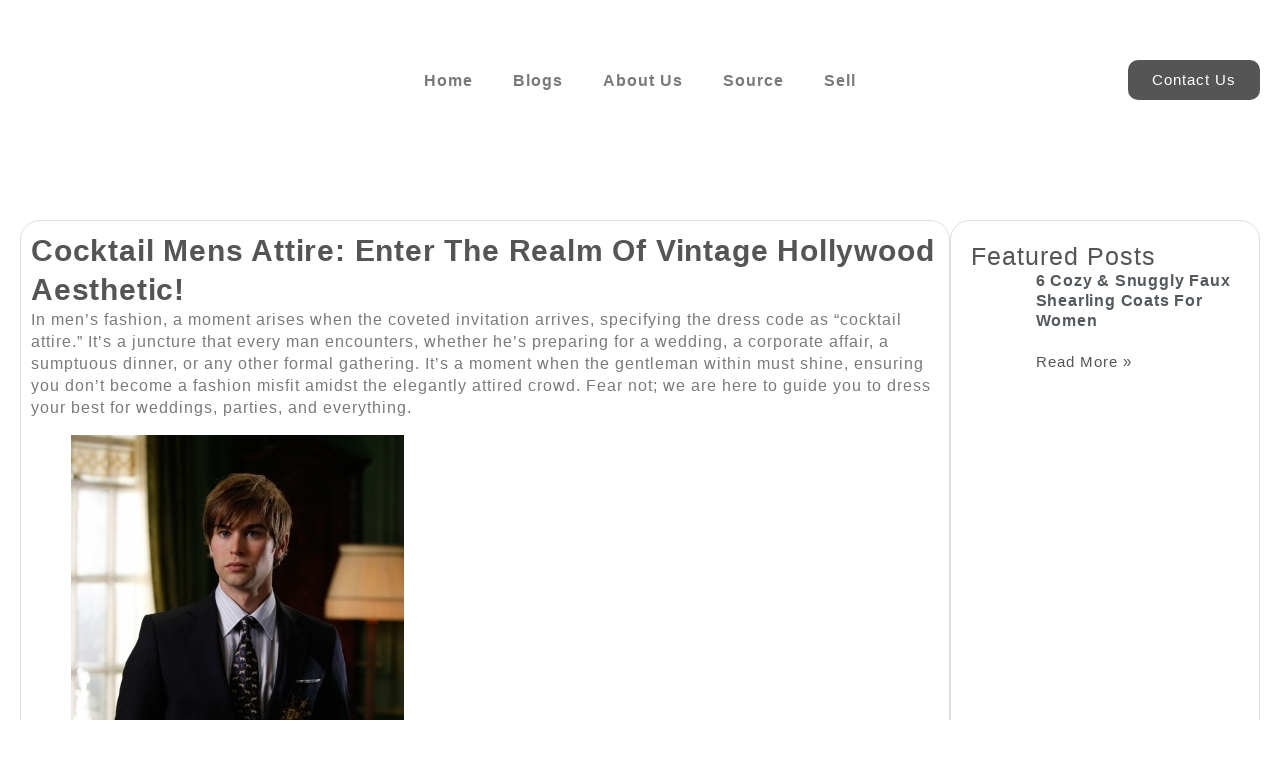

--- FILE ---
content_type: text/html; charset=UTF-8
request_url: https://hautesecretshoppers.com/cocktail-mens-attire/
body_size: 38734
content:
<!doctype html><html lang="en-US"><head><script data-no-optimize="1">var litespeed_docref=sessionStorage.getItem("litespeed_docref");litespeed_docref&&(Object.defineProperty(document,"referrer",{get:function(){return litespeed_docref}}),sessionStorage.removeItem("litespeed_docref"));</script> <meta charset="UTF-8"><meta name="viewport" content="width=device-width, initial-scale=1"><link rel="profile" href="https://gmpg.org/xfn/11"><meta name='robots' content='index, follow, max-image-preview:large, max-snippet:-1, max-video-preview:-1' /><title>Cocktail Mens Attire: Enter The Realm Of Vintage Hollywood Aesthetic!</title><meta name="description" content="Let’s talk about what cocktail mens attire actually is! To make things simple, it is like that sweet spot between dressing up and keeping things chill" /><link rel="canonical" href="https://hautesecretshoppers.com/cocktail-mens-attire/" /><meta property="og:locale" content="en_US" /><meta property="og:type" content="article" /><meta property="og:title" content="Cocktail Mens Attire: Enter The Realm Of Vintage Hollywood Aesthetic!" /><meta property="og:description" content="Let’s talk about what cocktail mens attire actually is! To make things simple, it is like that sweet spot between dressing up and keeping things chill" /><meta property="og:url" content="https://hautesecretshoppers.com/cocktail-mens-attire/" /><meta property="og:site_name" content="Haute Secret Shoppers" /><meta property="article:publisher" content="https://facebook.com/hautesecretshoppers" /><meta property="article:published_time" content="2023-09-27T16:16:44+00:00" /><meta property="article:modified_time" content="2023-10-06T05:45:07+00:00" /><meta property="og:image" content="https://hautesecretshoppers.com/wp-content/uploads/2023/09/16014187_29911463_1000.webp" /><meta property="og:image:width" content="1000" /><meta property="og:image:height" content="1334" /><meta property="og:image:type" content="image/webp" /><meta name="author" content="Bushra Taimur" /><meta name="twitter:card" content="summary_large_image" /><meta name="twitter:label1" content="Written by" /><meta name="twitter:data1" content="Bushra Taimur" /><meta name="twitter:label2" content="Est. reading time" /><meta name="twitter:data2" content="7 minutes" /> <script type="application/ld+json" class="yoast-schema-graph">{"@context":"https://schema.org","@graph":[{"@type":"Article","@id":"https://hautesecretshoppers.com/cocktail-mens-attire/#article","isPartOf":{"@id":"https://hautesecretshoppers.com/cocktail-mens-attire/"},"author":{"name":"Bushra Taimur","@id":"https://hautesecretshoppers.com/#/schema/person/60332c3634f61685945cb32421528435"},"headline":"Cocktail Mens Attire: Enter The Realm Of Vintage Hollywood Aesthetic!","datePublished":"2023-09-27T16:16:44+00:00","dateModified":"2023-10-06T05:45:07+00:00","mainEntityOfPage":{"@id":"https://hautesecretshoppers.com/cocktail-mens-attire/"},"wordCount":966,"publisher":{"@id":"https://hautesecretshoppers.com/#organization"},"image":{"@id":"https://hautesecretshoppers.com/cocktail-mens-attire/#primaryimage"},"thumbnailUrl":"https://hautesecretshoppers.com/wp-content/uploads/2023/09/16014187_29911463_1000.webp","articleSection":["Product Reviews"],"inLanguage":"en-US"},{"@type":"WebPage","@id":"https://hautesecretshoppers.com/cocktail-mens-attire/","url":"https://hautesecretshoppers.com/cocktail-mens-attire/","name":"Cocktail Mens Attire: Enter The Realm Of Vintage Hollywood Aesthetic!","isPartOf":{"@id":"https://hautesecretshoppers.com/#website"},"primaryImageOfPage":{"@id":"https://hautesecretshoppers.com/cocktail-mens-attire/#primaryimage"},"image":{"@id":"https://hautesecretshoppers.com/cocktail-mens-attire/#primaryimage"},"thumbnailUrl":"https://hautesecretshoppers.com/wp-content/uploads/2023/09/16014187_29911463_1000.webp","datePublished":"2023-09-27T16:16:44+00:00","dateModified":"2023-10-06T05:45:07+00:00","description":"Let’s talk about what cocktail mens attire actually is! To make things simple, it is like that sweet spot between dressing up and keeping things chill","breadcrumb":{"@id":"https://hautesecretshoppers.com/cocktail-mens-attire/#breadcrumb"},"inLanguage":"en-US","potentialAction":[{"@type":"ReadAction","target":["https://hautesecretshoppers.com/cocktail-mens-attire/"]}]},{"@type":"ImageObject","inLanguage":"en-US","@id":"https://hautesecretshoppers.com/cocktail-mens-attire/#primaryimage","url":"https://hautesecretshoppers.com/wp-content/uploads/2023/09/16014187_29911463_1000.webp","contentUrl":"https://hautesecretshoppers.com/wp-content/uploads/2023/09/16014187_29911463_1000.webp","width":1000,"height":1334,"caption":"Credit: Farfetch"},{"@type":"BreadcrumbList","@id":"https://hautesecretshoppers.com/cocktail-mens-attire/#breadcrumb","itemListElement":[{"@type":"ListItem","position":1,"name":"Home","item":"https://hautesecretshoppers.com/"},{"@type":"ListItem","position":2,"name":"Blogs","item":"https://hautesecretshoppers.com/blog/"},{"@type":"ListItem","position":3,"name":"Cocktail Mens Attire: Enter The Realm Of Vintage Hollywood Aesthetic!"}]},{"@type":"WebSite","@id":"https://hautesecretshoppers.com/#website","url":"https://hautesecretshoppers.com/","name":"Haute Secret Shoppers","description":"Your Online Shopping Destination for Luxury Pieces!","publisher":{"@id":"https://hautesecretshoppers.com/#organization"},"alternateName":"HSS","potentialAction":[{"@type":"SearchAction","target":{"@type":"EntryPoint","urlTemplate":"https://hautesecretshoppers.com/?s={search_term_string}"},"query-input":{"@type":"PropertyValueSpecification","valueRequired":true,"valueName":"search_term_string"}}],"inLanguage":"en-US"},{"@type":"Organization","@id":"https://hautesecretshoppers.com/#organization","name":"Haute Secret Shoppers","alternateName":"HSS","url":"https://hautesecretshoppers.com/","logo":{"@type":"ImageObject","inLanguage":"en-US","@id":"https://hautesecretshoppers.com/#/schema/logo/image/","url":"https://hautesecretshoppers.com/wp-content/uploads/2021/06/hss.png","contentUrl":"https://hautesecretshoppers.com/wp-content/uploads/2021/06/hss.png","width":278,"height":112,"caption":"Haute Secret Shoppers"},"image":{"@id":"https://hautesecretshoppers.com/#/schema/logo/image/"},"sameAs":["https://facebook.com/hautesecretshoppers","https://www.instagram.com/hautesecretshoppers/","https://www.youtube.com/channel/UC4UhJa3uNpsCGT1G7o4adDw"]},{"@type":"Person","@id":"https://hautesecretshoppers.com/#/schema/person/60332c3634f61685945cb32421528435","name":"Bushra Taimur","image":{"@type":"ImageObject","inLanguage":"en-US","@id":"https://hautesecretshoppers.com/#/schema/person/image/","url":"https://hautesecretshoppers.com/wp-content/uploads/2023/04/bushra-tainum-100x100.png","contentUrl":"https://hautesecretshoppers.com/wp-content/uploads/2023/04/bushra-tainum-100x100.png","caption":"Bushra Taimur"},"description":"With an MBA and work experience in the financial sector, Bushra brings strong analytical, project management, inter- personal &amp; relationship building skills to the table. With a decade long experience in the fashion industry, she is focused on making Haute Secret Shoppers into a fashion giant whilst building great relationships along the way. For collaborations, you can reach out to her at bushra.taimur@stage.hautesecretshoppers.com","url":"https://hautesecretshoppers.com/author/bushra/"}]}</script>  <script type='application/javascript'  id='pys-version-script'>console.log('PixelYourSite Free version 11.1.5.2');</script> <link rel="alternate" type="application/rss+xml" title="Haute Secret Shoppers &raquo; Feed" href="https://hautesecretshoppers.com/feed/" /><link rel="alternate" type="application/rss+xml" title="Haute Secret Shoppers &raquo; Comments Feed" href="https://hautesecretshoppers.com/comments/feed/" /><link rel="alternate" title="oEmbed (JSON)" type="application/json+oembed" href="https://hautesecretshoppers.com/wp-json/oembed/1.0/embed?url=https%3A%2F%2Fhautesecretshoppers.com%2Fcocktail-mens-attire%2F" /><link rel="alternate" title="oEmbed (XML)" type="text/xml+oembed" href="https://hautesecretshoppers.com/wp-json/oembed/1.0/embed?url=https%3A%2F%2Fhautesecretshoppers.com%2Fcocktail-mens-attire%2F&#038;format=xml" /><style>.lazyload,
			.lazyloading {
				max-width: 100%;
			}</style><style id='wp-img-auto-sizes-contain-inline-css'>img:is([sizes=auto i],[sizes^="auto," i]){contain-intrinsic-size:3000px 1500px}
/*# sourceURL=wp-img-auto-sizes-contain-inline-css */</style><link data-optimized="2" rel="stylesheet" href="https://hautesecretshoppers.com/wp-content/litespeed/css/59d98a20a1fa47bc32bc883264d11aa2.css?ver=b8685" /><style id='cb-carousel-v2-style-inline-css'>.wp-block-cb-carousel-v2{position:relative}.wp-block-cb-carousel-v2[data-cb-pagination=true] .swiper-horizontal{margin-bottom:calc(var(--wp--custom--carousel-block--pagination-bullet-size, 8px)*4)}.wp-block-cb-carousel-v2 .cb-button-next,.wp-block-cb-carousel-v2 .cb-button-prev{color:var(--wp--custom--carousel-block--navigation-color,#000);height:var(--wp--custom--carousel-block--navigation-size,22px);margin-top:calc(0px - var(--wp--custom--carousel-block--navigation-size, 22px)/2);width:calc(var(--wp--custom--carousel-block--navigation-size, 22px)/44*27)}.wp-block-cb-carousel-v2 .cb-button-next:after,.wp-block-cb-carousel-v2 .cb-button-prev:after{font-size:var(--wp--custom--carousel-block--navigation-size,22px)}.wp-block-cb-carousel-v2 .cb-button-next:hover,.wp-block-cb-carousel-v2 .cb-button-prev:hover{color:var(--wp--custom--carousel-block--navigation-hover-color,var(--wp--custom--carousel-block--navigation-color,#000))}.wp-block-cb-carousel-v2 .cb-button-prev,.wp-block-cb-carousel-v2.cb-rtl .cb-button-next{left:calc(var(--wp--custom--carousel-block--navigation-size, 22px)*-1/44*27 - var(--wp--custom--carousel-block--navigation-sides-offset, 10px));right:auto}.wp-block-cb-carousel-v2 .cb-button-next,.wp-block-cb-carousel-v2.cb-rtl .cb-button-prev{left:auto;right:calc(var(--wp--custom--carousel-block--navigation-size, 22px)*-1/44*27 - var(--wp--custom--carousel-block--navigation-sides-offset, 10px))}.wp-block-cb-carousel-v2.cb-rtl .cb-button-next,.wp-block-cb-carousel-v2.cb-rtl .cb-button-prev{transform:scaleX(-1)}.wp-block-cb-carousel-v2 .cb-pagination.swiper-pagination-horizontal{bottom:var(--wp--custom--carousel-block--pagination-bottom,-20px);display:flex;justify-content:center;top:var(--wp--custom--carousel-block--pagination-top,auto)}.wp-block-cb-carousel-v2 .cb-pagination.swiper-pagination-horizontal.swiper-pagination-bullets .cb-pagination-bullet{margin:0 var(--wp--custom--carousel-block--pagination-bullet-horizontal-gap,4px)}.wp-block-cb-carousel-v2 .cb-pagination .cb-pagination-bullet{background:var(--wp--custom--carousel-block--pagination-bullet-color,var(--wp--custom--carousel-block--pagination-bullet-inactive-color,#000));height:var(--wp--custom--carousel-block--pagination-bullet-size,8px);opacity:var(--wp--custom--carousel-block--pagination-bullet-inactive-opacity,var(--wp--custom--carousel-block--pagination-bullet-opacity,.2));width:var(--wp--custom--carousel-block--pagination-bullet-size,8px)}.wp-block-cb-carousel-v2 .cb-pagination .cb-pagination-bullet.swiper-pagination-bullet-active{background:var(--wp--custom--carousel-block--pagination-bullet-active-color,#000);opacity:var(--wp--custom--carousel-block--pagination-bullet-active-opacity,1)}.wp-block-cb-carousel-v2 .cb-pagination .cb-pagination-bullet:not(.swiper-pagination-bullet-active):hover{background:var(--wp--custom--carousel-block--pagination-bullet-hover-color,var(--wp--custom--carousel-block--pagination-bullet-inactive-hover-color,var(--wp--custom--carousel-block--pagination-bullet-active-color,#000)));opacity:var(--wp--custom--carousel-block--pagination-bullet-inactive-hover-opacity,var(--wp--custom--carousel-block--pagination-bullet-inactive-opacity,.2))}.wp-block-cb-carousel-v2.alignfull .cb-button-next,.wp-block-cb-carousel-v2.alignfull .cb-button-prev{color:var(--wp--custom--carousel-block--navigation-alignfull-color,#000)}.wp-block-cb-carousel-v2.alignfull .cb-button-prev,.wp-block-cb-carousel-v2.alignfull.cb-rtl .cb-button-next{left:var(--wp--custom--carousel-block--navigation-sides-offset,10px);right:auto}.wp-block-cb-carousel-v2.alignfull .cb-button-next,.wp-block-cb-carousel-v2.alignfull.cb-rtl .cb-button-prev{left:auto;right:var(--wp--custom--carousel-block--navigation-sides-offset,10px)}.wp-block-cb-carousel-v2 .wp-block-image{margin-bottom:var(--wp--custom--carousel-block--image-margin-bottom,0);margin-top:var(--wp--custom--carousel-block--image-margin-top,0)}.wp-block-cb-carousel-v2 .wp-block-cover{margin-bottom:var(--wp--custom--carousel-block--cover-margin-bottom,0);margin-top:var(--wp--custom--carousel-block--cover-margin-top,0)}.wp-block-cb-carousel-v2 .wp-block-cover.aligncenter,.wp-block-cb-carousel-v2 .wp-block-image.aligncenter{margin-left:auto!important;margin-right:auto!important}

/*# sourceURL=https://hautesecretshoppers.com/wp-content/plugins/carousel-block/build/carousel/style-index.css */</style><style id='global-styles-inline-css'>:root{--wp--preset--aspect-ratio--square: 1;--wp--preset--aspect-ratio--4-3: 4/3;--wp--preset--aspect-ratio--3-4: 3/4;--wp--preset--aspect-ratio--3-2: 3/2;--wp--preset--aspect-ratio--2-3: 2/3;--wp--preset--aspect-ratio--16-9: 16/9;--wp--preset--aspect-ratio--9-16: 9/16;--wp--preset--color--black: #000000;--wp--preset--color--cyan-bluish-gray: #abb8c3;--wp--preset--color--white: #ffffff;--wp--preset--color--pale-pink: #f78da7;--wp--preset--color--vivid-red: #cf2e2e;--wp--preset--color--luminous-vivid-orange: #ff6900;--wp--preset--color--luminous-vivid-amber: #fcb900;--wp--preset--color--light-green-cyan: #7bdcb5;--wp--preset--color--vivid-green-cyan: #00d084;--wp--preset--color--pale-cyan-blue: #8ed1fc;--wp--preset--color--vivid-cyan-blue: #0693e3;--wp--preset--color--vivid-purple: #9b51e0;--wp--preset--gradient--vivid-cyan-blue-to-vivid-purple: linear-gradient(135deg,rgb(6,147,227) 0%,rgb(155,81,224) 100%);--wp--preset--gradient--light-green-cyan-to-vivid-green-cyan: linear-gradient(135deg,rgb(122,220,180) 0%,rgb(0,208,130) 100%);--wp--preset--gradient--luminous-vivid-amber-to-luminous-vivid-orange: linear-gradient(135deg,rgb(252,185,0) 0%,rgb(255,105,0) 100%);--wp--preset--gradient--luminous-vivid-orange-to-vivid-red: linear-gradient(135deg,rgb(255,105,0) 0%,rgb(207,46,46) 100%);--wp--preset--gradient--very-light-gray-to-cyan-bluish-gray: linear-gradient(135deg,rgb(238,238,238) 0%,rgb(169,184,195) 100%);--wp--preset--gradient--cool-to-warm-spectrum: linear-gradient(135deg,rgb(74,234,220) 0%,rgb(151,120,209) 20%,rgb(207,42,186) 40%,rgb(238,44,130) 60%,rgb(251,105,98) 80%,rgb(254,248,76) 100%);--wp--preset--gradient--blush-light-purple: linear-gradient(135deg,rgb(255,206,236) 0%,rgb(152,150,240) 100%);--wp--preset--gradient--blush-bordeaux: linear-gradient(135deg,rgb(254,205,165) 0%,rgb(254,45,45) 50%,rgb(107,0,62) 100%);--wp--preset--gradient--luminous-dusk: linear-gradient(135deg,rgb(255,203,112) 0%,rgb(199,81,192) 50%,rgb(65,88,208) 100%);--wp--preset--gradient--pale-ocean: linear-gradient(135deg,rgb(255,245,203) 0%,rgb(182,227,212) 50%,rgb(51,167,181) 100%);--wp--preset--gradient--electric-grass: linear-gradient(135deg,rgb(202,248,128) 0%,rgb(113,206,126) 100%);--wp--preset--gradient--midnight: linear-gradient(135deg,rgb(2,3,129) 0%,rgb(40,116,252) 100%);--wp--preset--font-size--small: 13px;--wp--preset--font-size--medium: 20px;--wp--preset--font-size--large: 36px;--wp--preset--font-size--x-large: 42px;--wp--preset--spacing--20: 0.44rem;--wp--preset--spacing--30: 0.67rem;--wp--preset--spacing--40: 1rem;--wp--preset--spacing--50: 1.5rem;--wp--preset--spacing--60: 2.25rem;--wp--preset--spacing--70: 3.38rem;--wp--preset--spacing--80: 5.06rem;--wp--preset--shadow--natural: 6px 6px 9px rgba(0, 0, 0, 0.2);--wp--preset--shadow--deep: 12px 12px 50px rgba(0, 0, 0, 0.4);--wp--preset--shadow--sharp: 6px 6px 0px rgba(0, 0, 0, 0.2);--wp--preset--shadow--outlined: 6px 6px 0px -3px rgb(255, 255, 255), 6px 6px rgb(0, 0, 0);--wp--preset--shadow--crisp: 6px 6px 0px rgb(0, 0, 0);}:root { --wp--style--global--content-size: 800px;--wp--style--global--wide-size: 1200px; }:where(body) { margin: 0; }.wp-site-blocks > .alignleft { float: left; margin-right: 2em; }.wp-site-blocks > .alignright { float: right; margin-left: 2em; }.wp-site-blocks > .aligncenter { justify-content: center; margin-left: auto; margin-right: auto; }:where(.wp-site-blocks) > * { margin-block-start: 24px; margin-block-end: 0; }:where(.wp-site-blocks) > :first-child { margin-block-start: 0; }:where(.wp-site-blocks) > :last-child { margin-block-end: 0; }:root { --wp--style--block-gap: 24px; }:root :where(.is-layout-flow) > :first-child{margin-block-start: 0;}:root :where(.is-layout-flow) > :last-child{margin-block-end: 0;}:root :where(.is-layout-flow) > *{margin-block-start: 24px;margin-block-end: 0;}:root :where(.is-layout-constrained) > :first-child{margin-block-start: 0;}:root :where(.is-layout-constrained) > :last-child{margin-block-end: 0;}:root :where(.is-layout-constrained) > *{margin-block-start: 24px;margin-block-end: 0;}:root :where(.is-layout-flex){gap: 24px;}:root :where(.is-layout-grid){gap: 24px;}.is-layout-flow > .alignleft{float: left;margin-inline-start: 0;margin-inline-end: 2em;}.is-layout-flow > .alignright{float: right;margin-inline-start: 2em;margin-inline-end: 0;}.is-layout-flow > .aligncenter{margin-left: auto !important;margin-right: auto !important;}.is-layout-constrained > .alignleft{float: left;margin-inline-start: 0;margin-inline-end: 2em;}.is-layout-constrained > .alignright{float: right;margin-inline-start: 2em;margin-inline-end: 0;}.is-layout-constrained > .aligncenter{margin-left: auto !important;margin-right: auto !important;}.is-layout-constrained > :where(:not(.alignleft):not(.alignright):not(.alignfull)){max-width: var(--wp--style--global--content-size);margin-left: auto !important;margin-right: auto !important;}.is-layout-constrained > .alignwide{max-width: var(--wp--style--global--wide-size);}body .is-layout-flex{display: flex;}.is-layout-flex{flex-wrap: wrap;align-items: center;}.is-layout-flex > :is(*, div){margin: 0;}body .is-layout-grid{display: grid;}.is-layout-grid > :is(*, div){margin: 0;}body{padding-top: 0px;padding-right: 0px;padding-bottom: 0px;padding-left: 0px;}a:where(:not(.wp-element-button)){text-decoration: underline;}:root :where(.wp-element-button, .wp-block-button__link){background-color: #32373c;border-width: 0;color: #fff;font-family: inherit;font-size: inherit;font-style: inherit;font-weight: inherit;letter-spacing: inherit;line-height: inherit;padding-top: calc(0.667em + 2px);padding-right: calc(1.333em + 2px);padding-bottom: calc(0.667em + 2px);padding-left: calc(1.333em + 2px);text-decoration: none;text-transform: inherit;}.has-black-color{color: var(--wp--preset--color--black) !important;}.has-cyan-bluish-gray-color{color: var(--wp--preset--color--cyan-bluish-gray) !important;}.has-white-color{color: var(--wp--preset--color--white) !important;}.has-pale-pink-color{color: var(--wp--preset--color--pale-pink) !important;}.has-vivid-red-color{color: var(--wp--preset--color--vivid-red) !important;}.has-luminous-vivid-orange-color{color: var(--wp--preset--color--luminous-vivid-orange) !important;}.has-luminous-vivid-amber-color{color: var(--wp--preset--color--luminous-vivid-amber) !important;}.has-light-green-cyan-color{color: var(--wp--preset--color--light-green-cyan) !important;}.has-vivid-green-cyan-color{color: var(--wp--preset--color--vivid-green-cyan) !important;}.has-pale-cyan-blue-color{color: var(--wp--preset--color--pale-cyan-blue) !important;}.has-vivid-cyan-blue-color{color: var(--wp--preset--color--vivid-cyan-blue) !important;}.has-vivid-purple-color{color: var(--wp--preset--color--vivid-purple) !important;}.has-black-background-color{background-color: var(--wp--preset--color--black) !important;}.has-cyan-bluish-gray-background-color{background-color: var(--wp--preset--color--cyan-bluish-gray) !important;}.has-white-background-color{background-color: var(--wp--preset--color--white) !important;}.has-pale-pink-background-color{background-color: var(--wp--preset--color--pale-pink) !important;}.has-vivid-red-background-color{background-color: var(--wp--preset--color--vivid-red) !important;}.has-luminous-vivid-orange-background-color{background-color: var(--wp--preset--color--luminous-vivid-orange) !important;}.has-luminous-vivid-amber-background-color{background-color: var(--wp--preset--color--luminous-vivid-amber) !important;}.has-light-green-cyan-background-color{background-color: var(--wp--preset--color--light-green-cyan) !important;}.has-vivid-green-cyan-background-color{background-color: var(--wp--preset--color--vivid-green-cyan) !important;}.has-pale-cyan-blue-background-color{background-color: var(--wp--preset--color--pale-cyan-blue) !important;}.has-vivid-cyan-blue-background-color{background-color: var(--wp--preset--color--vivid-cyan-blue) !important;}.has-vivid-purple-background-color{background-color: var(--wp--preset--color--vivid-purple) !important;}.has-black-border-color{border-color: var(--wp--preset--color--black) !important;}.has-cyan-bluish-gray-border-color{border-color: var(--wp--preset--color--cyan-bluish-gray) !important;}.has-white-border-color{border-color: var(--wp--preset--color--white) !important;}.has-pale-pink-border-color{border-color: var(--wp--preset--color--pale-pink) !important;}.has-vivid-red-border-color{border-color: var(--wp--preset--color--vivid-red) !important;}.has-luminous-vivid-orange-border-color{border-color: var(--wp--preset--color--luminous-vivid-orange) !important;}.has-luminous-vivid-amber-border-color{border-color: var(--wp--preset--color--luminous-vivid-amber) !important;}.has-light-green-cyan-border-color{border-color: var(--wp--preset--color--light-green-cyan) !important;}.has-vivid-green-cyan-border-color{border-color: var(--wp--preset--color--vivid-green-cyan) !important;}.has-pale-cyan-blue-border-color{border-color: var(--wp--preset--color--pale-cyan-blue) !important;}.has-vivid-cyan-blue-border-color{border-color: var(--wp--preset--color--vivid-cyan-blue) !important;}.has-vivid-purple-border-color{border-color: var(--wp--preset--color--vivid-purple) !important;}.has-vivid-cyan-blue-to-vivid-purple-gradient-background{background: var(--wp--preset--gradient--vivid-cyan-blue-to-vivid-purple) !important;}.has-light-green-cyan-to-vivid-green-cyan-gradient-background{background: var(--wp--preset--gradient--light-green-cyan-to-vivid-green-cyan) !important;}.has-luminous-vivid-amber-to-luminous-vivid-orange-gradient-background{background: var(--wp--preset--gradient--luminous-vivid-amber-to-luminous-vivid-orange) !important;}.has-luminous-vivid-orange-to-vivid-red-gradient-background{background: var(--wp--preset--gradient--luminous-vivid-orange-to-vivid-red) !important;}.has-very-light-gray-to-cyan-bluish-gray-gradient-background{background: var(--wp--preset--gradient--very-light-gray-to-cyan-bluish-gray) !important;}.has-cool-to-warm-spectrum-gradient-background{background: var(--wp--preset--gradient--cool-to-warm-spectrum) !important;}.has-blush-light-purple-gradient-background{background: var(--wp--preset--gradient--blush-light-purple) !important;}.has-blush-bordeaux-gradient-background{background: var(--wp--preset--gradient--blush-bordeaux) !important;}.has-luminous-dusk-gradient-background{background: var(--wp--preset--gradient--luminous-dusk) !important;}.has-pale-ocean-gradient-background{background: var(--wp--preset--gradient--pale-ocean) !important;}.has-electric-grass-gradient-background{background: var(--wp--preset--gradient--electric-grass) !important;}.has-midnight-gradient-background{background: var(--wp--preset--gradient--midnight) !important;}.has-small-font-size{font-size: var(--wp--preset--font-size--small) !important;}.has-medium-font-size{font-size: var(--wp--preset--font-size--medium) !important;}.has-large-font-size{font-size: var(--wp--preset--font-size--large) !important;}.has-x-large-font-size{font-size: var(--wp--preset--font-size--x-large) !important;}
:root :where(.wp-block-pullquote){font-size: 1.5em;line-height: 1.6;}
/*# sourceURL=global-styles-inline-css */</style><style id='elementor-frontend-inline-css'>.elementor-kit-16958{--e-global-color-primary:#555555;--e-global-color-secondary:#54595F;--e-global-color-text:#7A7A7A;--e-global-color-accent:#555555;--e-global-color-3505044:#FFFFFF;--e-global-color-0140c27:#000000;--e-global-typography-primary-font-family:"Bodoni Moda";--e-global-typography-primary-font-size:25px;--e-global-typography-primary-font-weight:500;--e-global-typography-primary-line-height:1.2em;--e-global-typography-secondary-font-family:"Jost";--e-global-typography-secondary-font-size:36px;--e-global-typography-secondary-font-weight:500;--e-global-typography-secondary-line-height:1.2em;--e-global-typography-text-font-family:"Jost";--e-global-typography-text-font-size:16px;--e-global-typography-text-font-weight:400;--e-global-typography-text-line-height:1.4em;--e-global-typography-text-letter-spacing:1px;--e-global-typography-accent-font-family:"Jost";--e-global-typography-accent-font-size:15px;--e-global-typography-accent-font-weight:500;--e-global-typography-accent-text-transform:capitalize;--e-global-typography-accent-line-height:1.1em;font-family:var( --e-global-typography-text-font-family ), Sans-serif;font-size:var( --e-global-typography-text-font-size );font-weight:var( --e-global-typography-text-font-weight );line-height:var( --e-global-typography-text-line-height );letter-spacing:var( --e-global-typography-text-letter-spacing );}.elementor-kit-16958 button,.elementor-kit-16958 input[type="button"],.elementor-kit-16958 input[type="submit"],.elementor-kit-16958 .elementor-button{background-color:var( --e-global-color-accent );font-family:"Jost", Sans-serif;font-size:16px;font-weight:500;color:var( --e-global-color-3505044 );border-radius:10px 10px 10px 10px;}.elementor-kit-16958 button:hover,.elementor-kit-16958 button:focus,.elementor-kit-16958 input[type="button"]:hover,.elementor-kit-16958 input[type="button"]:focus,.elementor-kit-16958 input[type="submit"]:hover,.elementor-kit-16958 input[type="submit"]:focus,.elementor-kit-16958 .elementor-button:hover,.elementor-kit-16958 .elementor-button:focus{background-color:var( --e-global-color-0140c27 );color:var( --e-global-color-3505044 );border-radius:10px 10px 10px 10px;}.elementor-kit-16958 e-page-transition{background-color:#FFBC7D;}.elementor-kit-16958 a{color:var( --e-global-color-primary );font-family:var( --e-global-typography-accent-font-family ), Sans-serif;font-size:var( --e-global-typography-accent-font-size );font-weight:var( --e-global-typography-accent-font-weight );text-transform:var( --e-global-typography-accent-text-transform );line-height:var( --e-global-typography-accent-line-height );}.elementor-kit-16958 a:hover{color:var( --e-global-color-0140c27 );}.elementor-kit-16958 h1{font-family:"Bodoni Moda", Sans-serif;font-size:30px;font-weight:700;line-height:1.3em;}.elementor-kit-16958 h2{font-family:"Bodoni Moda", Sans-serif;font-size:25px;font-weight:600;line-height:1.3em;}.elementor-kit-16958 h3{font-family:"Jost", Sans-serif;font-size:20px;font-weight:500;line-height:1.3em;letter-spacing:1.1px;}.elementor-kit-16958 h4{font-family:"Jost", Sans-serif;font-size:20px;font-weight:500;line-height:1.1em;}.elementor-kit-16958 h5{font-family:"Jost", Sans-serif;font-size:16px;font-weight:500;line-height:1.2em;}.elementor-kit-16958 h6{font-family:"Jost", Sans-serif;font-size:14px;font-weight:500;line-height:1.1em;}.elementor-section.elementor-section-boxed > .elementor-container{max-width:1440px;}.e-con{--container-max-width:1440px;}.elementor-widget:not(:last-child){--kit-widget-spacing:20px;}.elementor-element{--widgets-spacing:20px 20px;--widgets-spacing-row:20px;--widgets-spacing-column:20px;}{}h1.entry-title{display:var(--page-title-display);}.site-header .site-branding{flex-direction:column;align-items:stretch;}.site-header{padding-inline-end:0px;padding-inline-start:0px;}.site-footer .site-branding{flex-direction:column;align-items:stretch;}@media(max-width:1024px){.elementor-kit-16958{font-size:var( --e-global-typography-text-font-size );line-height:var( --e-global-typography-text-line-height );letter-spacing:var( --e-global-typography-text-letter-spacing );}.elementor-kit-16958 a{font-size:var( --e-global-typography-accent-font-size );line-height:var( --e-global-typography-accent-line-height );}.elementor-kit-16958 h1{font-size:28px;}.elementor-kit-16958 h2{font-size:22px;line-height:1.3em;}.elementor-section.elementor-section-boxed > .elementor-container{max-width:1024px;}.e-con{--container-max-width:1024px;}}@media(max-width:767px){.elementor-kit-16958{font-size:var( --e-global-typography-text-font-size );line-height:var( --e-global-typography-text-line-height );letter-spacing:var( --e-global-typography-text-letter-spacing );}.elementor-kit-16958 a{font-size:var( --e-global-typography-accent-font-size );line-height:var( --e-global-typography-accent-line-height );}.elementor-kit-16958 h1{font-size:26px;line-height:1.2em;}.elementor-section.elementor-section-boxed > .elementor-container{max-width:767px;}.e-con{--container-max-width:767px;}}
.elementor-30883 .elementor-element.elementor-element-01c2b40{--display:flex;--flex-direction:row;--container-widget-width:calc( ( 1 - var( --container-widget-flex-grow ) ) * 100% );--container-widget-height:100%;--container-widget-flex-grow:1;--container-widget-align-self:stretch;--flex-wrap-mobile:wrap;--align-items:center;--gap:0px 0px;--row-gap:0px;--column-gap:0px;box-shadow:0px 0px 10px 0px rgba(0,0,0,0.5);--padding-top:0px;--padding-bottom:0px;--padding-left:10px;--padding-right:10px;}.elementor-30883 .elementor-element.elementor-element-01c2b40:not(.elementor-motion-effects-element-type-background), .elementor-30883 .elementor-element.elementor-element-01c2b40 > .elementor-motion-effects-container > .elementor-motion-effects-layer{background-color:var( --e-global-color-3505044 );}.elementor-30883 .elementor-element.elementor-element-981d365{--display:flex;--flex-direction:column;--container-widget-width:100%;--container-widget-height:initial;--container-widget-flex-grow:0;--container-widget-align-self:initial;--flex-wrap-mobile:wrap;}.elementor-widget-theme-site-logo .widget-image-caption{color:var( --e-global-color-text );font-family:var( --e-global-typography-text-font-family ), Sans-serif;font-size:var( --e-global-typography-text-font-size );font-weight:var( --e-global-typography-text-font-weight );line-height:var( --e-global-typography-text-line-height );letter-spacing:var( --e-global-typography-text-letter-spacing );}.elementor-30883 .elementor-element.elementor-element-2b1fe88{text-align:start;}.elementor-30883 .elementor-element.elementor-element-2b1fe88 img{max-width:140px;}.elementor-30883 .elementor-element.elementor-element-13d5951{--display:flex;--flex-direction:column;--container-widget-width:100%;--container-widget-height:initial;--container-widget-flex-grow:0;--container-widget-align-self:initial;--flex-wrap-mobile:wrap;}.elementor-widget-nav-menu .elementor-nav-menu .elementor-item{font-family:var( --e-global-typography-primary-font-family ), Sans-serif;font-size:var( --e-global-typography-primary-font-size );font-weight:var( --e-global-typography-primary-font-weight );line-height:var( --e-global-typography-primary-line-height );}.elementor-widget-nav-menu .elementor-nav-menu--main .elementor-item{color:var( --e-global-color-text );fill:var( --e-global-color-text );}.elementor-widget-nav-menu .elementor-nav-menu--main .elementor-item:hover,
					.elementor-widget-nav-menu .elementor-nav-menu--main .elementor-item.elementor-item-active,
					.elementor-widget-nav-menu .elementor-nav-menu--main .elementor-item.highlighted,
					.elementor-widget-nav-menu .elementor-nav-menu--main .elementor-item:focus{color:var( --e-global-color-accent );fill:var( --e-global-color-accent );}.elementor-widget-nav-menu .elementor-nav-menu--main:not(.e--pointer-framed) .elementor-item:before,
					.elementor-widget-nav-menu .elementor-nav-menu--main:not(.e--pointer-framed) .elementor-item:after{background-color:var( --e-global-color-accent );}.elementor-widget-nav-menu .e--pointer-framed .elementor-item:before,
					.elementor-widget-nav-menu .e--pointer-framed .elementor-item:after{border-color:var( --e-global-color-accent );}.elementor-widget-nav-menu{--e-nav-menu-divider-color:var( --e-global-color-text );}.elementor-widget-nav-menu .elementor-nav-menu--dropdown .elementor-item, .elementor-widget-nav-menu .elementor-nav-menu--dropdown  .elementor-sub-item{font-family:var( --e-global-typography-accent-font-family ), Sans-serif;font-size:var( --e-global-typography-accent-font-size );font-weight:var( --e-global-typography-accent-font-weight );text-transform:var( --e-global-typography-accent-text-transform );}.elementor-30883 .elementor-element.elementor-element-6c587c8 .elementor-nav-menu .elementor-item{font-family:"Jost", Sans-serif;font-size:16px;font-weight:700;text-transform:capitalize;}.elementor-30883 .elementor-element.elementor-element-6c587c8 .elementor-nav-menu--main .elementor-item.elementor-item-active{color:var( --e-global-color-0140c27 );}.elementor-30883 .elementor-element.elementor-element-6c587c8 .elementor-nav-menu--dropdown a, .elementor-30883 .elementor-element.elementor-element-6c587c8 .elementor-menu-toggle{color:var( --e-global-color-secondary );fill:var( --e-global-color-secondary );}.elementor-30883 .elementor-element.elementor-element-6c587c8 .elementor-nav-menu--dropdown{background-color:var( --e-global-color-3505044 );}.elementor-30883 .elementor-element.elementor-element-6c587c8 .elementor-nav-menu--dropdown a:hover,
					.elementor-30883 .elementor-element.elementor-element-6c587c8 .elementor-nav-menu--dropdown a:focus,
					.elementor-30883 .elementor-element.elementor-element-6c587c8 .elementor-nav-menu--dropdown a.elementor-item-active,
					.elementor-30883 .elementor-element.elementor-element-6c587c8 .elementor-nav-menu--dropdown a.highlighted,
					.elementor-30883 .elementor-element.elementor-element-6c587c8 .elementor-menu-toggle:hover,
					.elementor-30883 .elementor-element.elementor-element-6c587c8 .elementor-menu-toggle:focus{color:var( --e-global-color-3505044 );}.elementor-30883 .elementor-element.elementor-element-6c587c8 .elementor-nav-menu--dropdown a:hover,
					.elementor-30883 .elementor-element.elementor-element-6c587c8 .elementor-nav-menu--dropdown a:focus,
					.elementor-30883 .elementor-element.elementor-element-6c587c8 .elementor-nav-menu--dropdown a.elementor-item-active,
					.elementor-30883 .elementor-element.elementor-element-6c587c8 .elementor-nav-menu--dropdown a.highlighted{background-color:var( --e-global-color-0140c27 );}.elementor-30883 .elementor-element.elementor-element-6c587c8 .elementor-nav-menu--dropdown a.elementor-item-active{color:var( --e-global-color-0140c27 );background-color:var( --e-global-color-3505044 );}.elementor-30883 .elementor-element.elementor-element-6c587c8 .elementor-nav-menu--dropdown .elementor-item, .elementor-30883 .elementor-element.elementor-element-6c587c8 .elementor-nav-menu--dropdown  .elementor-sub-item{font-family:"Jost", Sans-serif;font-size:14px;font-weight:600;}.elementor-30883 .elementor-element.elementor-element-6c587c8 .elementor-nav-menu--dropdown li:not(:last-child){border-style:dashed;border-color:#7A7A7A50;border-bottom-width:1px;}.elementor-30883 .elementor-element.elementor-element-6c587c8 .elementor-nav-menu--main > .elementor-nav-menu > li > .elementor-nav-menu--dropdown, .elementor-30883 .elementor-element.elementor-element-6c587c8 .elementor-nav-menu__container.elementor-nav-menu--dropdown{margin-top:3px !important;}.elementor-30883 .elementor-element.elementor-element-dbac54a{--display:flex;--flex-direction:column;--container-widget-width:100%;--container-widget-height:initial;--container-widget-flex-grow:0;--container-widget-align-self:initial;--flex-wrap-mobile:wrap;}.elementor-widget-button .elementor-button{background-color:var( --e-global-color-accent );font-family:var( --e-global-typography-accent-font-family ), Sans-serif;font-size:var( --e-global-typography-accent-font-size );font-weight:var( --e-global-typography-accent-font-weight );text-transform:var( --e-global-typography-accent-text-transform );line-height:var( --e-global-typography-accent-line-height );}.elementor-30883 .elementor-element.elementor-element-a8bdf37 .elementor-button{border-radius:10px 10px 10px 10px;}.elementor-30883 .elementor-element.elementor-element-ef2c10b{--display:flex;--flex-direction:row;--container-widget-width:initial;--container-widget-height:100%;--container-widget-flex-grow:1;--container-widget-align-self:stretch;--flex-wrap-mobile:wrap;--gap:0px 0px;--row-gap:0px;--column-gap:0px;box-shadow:0px 0px 10px 0px rgba(0,0,0,0.5);--padding-top:0px;--padding-bottom:0px;--padding-left:10px;--padding-right:10px;}.elementor-30883 .elementor-element.elementor-element-ef2c10b:not(.elementor-motion-effects-element-type-background), .elementor-30883 .elementor-element.elementor-element-ef2c10b > .elementor-motion-effects-container > .elementor-motion-effects-layer{background-color:var( --e-global-color-3505044 );}.elementor-30883 .elementor-element.elementor-element-fb2e0e5{--display:flex;--flex-direction:column;--container-widget-width:100%;--container-widget-height:initial;--container-widget-flex-grow:0;--container-widget-align-self:initial;--flex-wrap-mobile:wrap;}.elementor-30883 .elementor-element.elementor-element-d1237bf{text-align:start;}.elementor-30883 .elementor-element.elementor-element-d1237bf img{max-width:140px;}.elementor-30883 .elementor-element.elementor-element-4c0616b{--display:flex;--flex-direction:row;--container-widget-width:initial;--container-widget-height:100%;--container-widget-flex-grow:1;--container-widget-align-self:stretch;--flex-wrap-mobile:wrap;--justify-content:flex-end;}.elementor-widget-icon.elementor-view-stacked .elementor-icon{background-color:var( --e-global-color-primary );}.elementor-widget-icon.elementor-view-framed .elementor-icon, .elementor-widget-icon.elementor-view-default .elementor-icon{color:var( --e-global-color-primary );border-color:var( --e-global-color-primary );}.elementor-widget-icon.elementor-view-framed .elementor-icon, .elementor-widget-icon.elementor-view-default .elementor-icon svg{fill:var( --e-global-color-primary );}.elementor-30883 .elementor-element.elementor-element-7fc4867 .elementor-icon-wrapper{text-align:end;}.elementor-30883 .elementor-element.elementor-element-7fc4867.elementor-view-stacked .elementor-icon:hover{background-color:var( --e-global-color-0140c27 );color:var( --e-global-color-3505044 );}.elementor-30883 .elementor-element.elementor-element-7fc4867.elementor-view-framed .elementor-icon:hover, .elementor-30883 .elementor-element.elementor-element-7fc4867.elementor-view-default .elementor-icon:hover{color:var( --e-global-color-0140c27 );border-color:var( --e-global-color-0140c27 );}.elementor-30883 .elementor-element.elementor-element-7fc4867.elementor-view-framed .elementor-icon:hover, .elementor-30883 .elementor-element.elementor-element-7fc4867.elementor-view-default .elementor-icon:hover svg{fill:var( --e-global-color-0140c27 );}.elementor-30883 .elementor-element.elementor-element-7fc4867.elementor-view-framed .elementor-icon:hover{background-color:var( --e-global-color-3505044 );}.elementor-30883 .elementor-element.elementor-element-7fc4867.elementor-view-stacked .elementor-icon:hover svg{fill:var( --e-global-color-3505044 );}.elementor-30883 .elementor-element.elementor-element-7fc4867 .elementor-icon{font-size:30px;padding:7px;}.elementor-30883 .elementor-element.elementor-element-7fc4867 .elementor-icon svg{height:30px;}.elementor-30883 .elementor-element.elementor-element-177178e .e-off-canvas__content{background-color:#55555599;}.elementor-30883 .elementor-element.elementor-element-177178e .e-off-canvas__overlay{background-color:rgba(0,0,0,.8);}.elementor-30883 .elementor-element.elementor-element-177178e{--e-off-canvas-justify-content:flex-end;--e-off-canvas-height:100vh;--e-off-canvas-content-overflow:auto;--e-off-canvas-animation-duration:1.5s;--e-off-canvas-overlay-opacity:1;}.elementor-30883 .elementor-element.elementor-element-2e57ef5{--display:flex;--gap:30px 30px;--row-gap:30px;--column-gap:30px;--padding-top:60px;--padding-bottom:60px;--padding-left:10px;--padding-right:10px;}.elementor-30883 .elementor-element.elementor-element-6598580 .elementor-icon-wrapper{text-align:start;}.elementor-30883 .elementor-element.elementor-element-6598580.elementor-view-stacked .elementor-icon{background-color:var( --e-global-color-3505044 );}.elementor-30883 .elementor-element.elementor-element-6598580.elementor-view-framed .elementor-icon, .elementor-30883 .elementor-element.elementor-element-6598580.elementor-view-default .elementor-icon{color:var( --e-global-color-3505044 );border-color:var( --e-global-color-3505044 );}.elementor-30883 .elementor-element.elementor-element-6598580.elementor-view-framed .elementor-icon, .elementor-30883 .elementor-element.elementor-element-6598580.elementor-view-default .elementor-icon svg{fill:var( --e-global-color-3505044 );}.elementor-30883 .elementor-element.elementor-element-6598580 .elementor-icon{font-size:30px;}.elementor-30883 .elementor-element.elementor-element-6598580 .elementor-icon svg{height:30px;}.elementor-widget-image .widget-image-caption{color:var( --e-global-color-text );font-family:var( --e-global-typography-text-font-family ), Sans-serif;font-size:var( --e-global-typography-text-font-size );font-weight:var( --e-global-typography-text-font-weight );line-height:var( --e-global-typography-text-line-height );letter-spacing:var( --e-global-typography-text-letter-spacing );}.elementor-30883 .elementor-element.elementor-element-d175f6f{text-align:center;}.elementor-30883 .elementor-element.elementor-element-d175f6f img{max-width:190px;}.elementor-30883 .elementor-element.elementor-element-7b02361 .elementor-nav-menu--dropdown a, .elementor-30883 .elementor-element.elementor-element-7b02361 .elementor-menu-toggle{color:var( --e-global-color-3505044 );fill:var( --e-global-color-3505044 );}.elementor-30883 .elementor-element.elementor-element-7b02361 .elementor-nav-menu--dropdown{background-color:#55555500;}.elementor-30883 .elementor-element.elementor-element-7b02361 .elementor-nav-menu--dropdown a:hover,
					.elementor-30883 .elementor-element.elementor-element-7b02361 .elementor-nav-menu--dropdown a:focus,
					.elementor-30883 .elementor-element.elementor-element-7b02361 .elementor-nav-menu--dropdown a.elementor-item-active,
					.elementor-30883 .elementor-element.elementor-element-7b02361 .elementor-nav-menu--dropdown a.highlighted,
					.elementor-30883 .elementor-element.elementor-element-7b02361 .elementor-menu-toggle:hover,
					.elementor-30883 .elementor-element.elementor-element-7b02361 .elementor-menu-toggle:focus{color:var( --e-global-color-3505044 );}.elementor-30883 .elementor-element.elementor-element-7b02361 .elementor-nav-menu--dropdown a:hover,
					.elementor-30883 .elementor-element.elementor-element-7b02361 .elementor-nav-menu--dropdown a:focus,
					.elementor-30883 .elementor-element.elementor-element-7b02361 .elementor-nav-menu--dropdown a.elementor-item-active,
					.elementor-30883 .elementor-element.elementor-element-7b02361 .elementor-nav-menu--dropdown a.highlighted{background-color:var( --e-global-color-0140c27 );}.elementor-30883 .elementor-element.elementor-element-7b02361 .elementor-nav-menu--dropdown a.elementor-item-active{color:var( --e-global-color-3505044 );background-color:var( --e-global-color-0140c27 );}.elementor-30883 .elementor-element.elementor-element-7b02361 .elementor-nav-menu--dropdown .elementor-item, .elementor-30883 .elementor-element.elementor-element-7b02361 .elementor-nav-menu--dropdown  .elementor-sub-item{font-family:"Jost", Sans-serif;font-size:14px;font-weight:600;}.elementor-30883 .elementor-element.elementor-element-7b02361 .elementor-nav-menu--dropdown li:not(:last-child){border-style:dashed;border-color:#7A7A7A50;border-bottom-width:1px;}.elementor-30883 .elementor-element.elementor-element-7b02361 .elementor-nav-menu--main > .elementor-nav-menu > li > .elementor-nav-menu--dropdown, .elementor-30883 .elementor-element.elementor-element-7b02361 .elementor-nav-menu__container.elementor-nav-menu--dropdown{margin-top:3px !important;}.elementor-widget-heading .elementor-heading-title{font-family:var( --e-global-typography-primary-font-family ), Sans-serif;font-size:var( --e-global-typography-primary-font-size );font-weight:var( --e-global-typography-primary-font-weight );line-height:var( --e-global-typography-primary-line-height );color:var( --e-global-color-primary );}.elementor-30883 .elementor-element.elementor-element-ff63415{text-align:start;}.elementor-30883 .elementor-element.elementor-element-ff63415 .elementor-heading-title{font-family:"Bodoni Moda", Sans-serif;font-size:23px;font-weight:500;line-height:1.2em;color:var( --e-global-color-3505044 );}.elementor-widget-icon-list .elementor-icon-list-item:not(:last-child):after{border-color:var( --e-global-color-text );}.elementor-widget-icon-list .elementor-icon-list-icon i{color:var( --e-global-color-primary );}.elementor-widget-icon-list .elementor-icon-list-icon svg{fill:var( --e-global-color-primary );}.elementor-widget-icon-list .elementor-icon-list-item > .elementor-icon-list-text, .elementor-widget-icon-list .elementor-icon-list-item > a{font-family:var( --e-global-typography-text-font-family ), Sans-serif;font-size:var( --e-global-typography-text-font-size );font-weight:var( --e-global-typography-text-font-weight );line-height:var( --e-global-typography-text-line-height );letter-spacing:var( --e-global-typography-text-letter-spacing );}.elementor-widget-icon-list .elementor-icon-list-text{color:var( --e-global-color-secondary );}.elementor-30883 .elementor-element.elementor-element-d036538 .elementor-icon-list-items:not(.elementor-inline-items) .elementor-icon-list-item:not(:last-child){padding-block-end:calc(10px/2);}.elementor-30883 .elementor-element.elementor-element-d036538 .elementor-icon-list-items:not(.elementor-inline-items) .elementor-icon-list-item:not(:first-child){margin-block-start:calc(10px/2);}.elementor-30883 .elementor-element.elementor-element-d036538 .elementor-icon-list-items.elementor-inline-items .elementor-icon-list-item{margin-inline:calc(10px/2);}.elementor-30883 .elementor-element.elementor-element-d036538 .elementor-icon-list-items.elementor-inline-items{margin-inline:calc(-10px/2);}.elementor-30883 .elementor-element.elementor-element-d036538 .elementor-icon-list-items.elementor-inline-items .elementor-icon-list-item:after{inset-inline-end:calc(-10px/2);}.elementor-30883 .elementor-element.elementor-element-d036538 .elementor-icon-list-icon i{color:var( --e-global-color-3505044 );transition:color 0.3s;}.elementor-30883 .elementor-element.elementor-element-d036538 .elementor-icon-list-icon svg{fill:var( --e-global-color-3505044 );transition:fill 0.3s;}.elementor-30883 .elementor-element.elementor-element-d036538 .elementor-icon-list-item:hover .elementor-icon-list-icon i{color:var( --e-global-color-3505044 );}.elementor-30883 .elementor-element.elementor-element-d036538 .elementor-icon-list-item:hover .elementor-icon-list-icon svg{fill:var( --e-global-color-3505044 );}.elementor-30883 .elementor-element.elementor-element-d036538{--e-icon-list-icon-size:14px;--icon-vertical-offset:0px;}.elementor-30883 .elementor-element.elementor-element-d036538 .elementor-icon-list-text{color:var( --e-global-color-3505044 );transition:color 0.3s;}.elementor-30883 .elementor-element.elementor-element-d036538 .elementor-icon-list-item:hover .elementor-icon-list-text{color:var( --e-global-color-3505044 );}.elementor-30883 .elementor-element.elementor-element-8f6d277{text-align:start;}.elementor-30883 .elementor-element.elementor-element-8f6d277 .elementor-heading-title{font-family:"Bodoni Moda", Sans-serif;font-size:23px;font-weight:500;line-height:1.2em;color:var( --e-global-color-3505044 );}.elementor-30883 .elementor-element.elementor-element-7d051d1{--grid-template-columns:repeat(0, auto);text-align:left;--icon-size:22px;--grid-column-gap:10px;--grid-row-gap:0px;}.elementor-30883 .elementor-element.elementor-element-7d051d1 .elementor-social-icon{background-color:var( --e-global-color-0140c27 );}.elementor-30883 .elementor-element.elementor-element-7d051d1 .elementor-social-icon i{color:var( --e-global-color-3505044 );}.elementor-30883 .elementor-element.elementor-element-7d051d1 .elementor-social-icon svg{fill:var( --e-global-color-3505044 );}.elementor-30883 .elementor-element.elementor-element-7d051d1 .elementor-icon{border-radius:10px 10px 10px 10px;}.elementor-30883 .elementor-element.elementor-element-7d051d1 .elementor-social-icon:hover{background-color:var( --e-global-color-secondary );}.elementor-30883 .elementor-element.elementor-element-7d051d1 .elementor-social-icon:hover i{color:var( --e-global-color-3505044 );}.elementor-30883 .elementor-element.elementor-element-7d051d1 .elementor-social-icon:hover svg{fill:var( --e-global-color-3505044 );}.elementor-theme-builder-content-area{height:400px;}.elementor-location-header:before, .elementor-location-footer:before{content:"";display:table;clear:both;}@media(min-width:768px){.elementor-30883 .elementor-element.elementor-element-981d365{--width:25%;}.elementor-30883 .elementor-element.elementor-element-13d5951{--width:50%;}.elementor-30883 .elementor-element.elementor-element-dbac54a{--width:25%;}.elementor-30883 .elementor-element.elementor-element-fb2e0e5{--width:33.3333%;}.elementor-30883 .elementor-element.elementor-element-4c0616b{--width:66.6666%;}}@media(max-width:1024px){.elementor-widget-theme-site-logo .widget-image-caption{font-size:var( --e-global-typography-text-font-size );line-height:var( --e-global-typography-text-line-height );letter-spacing:var( --e-global-typography-text-letter-spacing );}.elementor-widget-nav-menu .elementor-nav-menu .elementor-item{font-size:var( --e-global-typography-primary-font-size );line-height:var( --e-global-typography-primary-line-height );}.elementor-widget-nav-menu .elementor-nav-menu--dropdown .elementor-item, .elementor-widget-nav-menu .elementor-nav-menu--dropdown  .elementor-sub-item{font-size:var( --e-global-typography-accent-font-size );}.elementor-widget-button .elementor-button{font-size:var( --e-global-typography-accent-font-size );line-height:var( --e-global-typography-accent-line-height );}.elementor-widget-image .widget-image-caption{font-size:var( --e-global-typography-text-font-size );line-height:var( --e-global-typography-text-line-height );letter-spacing:var( --e-global-typography-text-letter-spacing );}.elementor-widget-heading .elementor-heading-title{font-size:var( --e-global-typography-primary-font-size );line-height:var( --e-global-typography-primary-line-height );}.elementor-widget-icon-list .elementor-icon-list-item > .elementor-icon-list-text, .elementor-widget-icon-list .elementor-icon-list-item > a{font-size:var( --e-global-typography-text-font-size );line-height:var( --e-global-typography-text-line-height );letter-spacing:var( --e-global-typography-text-letter-spacing );}}@media(max-width:767px){.elementor-widget-theme-site-logo .widget-image-caption{font-size:var( --e-global-typography-text-font-size );line-height:var( --e-global-typography-text-line-height );letter-spacing:var( --e-global-typography-text-letter-spacing );}.elementor-widget-nav-menu .elementor-nav-menu .elementor-item{font-size:var( --e-global-typography-primary-font-size );line-height:var( --e-global-typography-primary-line-height );}.elementor-widget-nav-menu .elementor-nav-menu--dropdown .elementor-item, .elementor-widget-nav-menu .elementor-nav-menu--dropdown  .elementor-sub-item{font-size:var( --e-global-typography-accent-font-size );}.elementor-widget-button .elementor-button{font-size:var( --e-global-typography-accent-font-size );line-height:var( --e-global-typography-accent-line-height );}.elementor-30883 .elementor-element.elementor-element-ef2c10b{--justify-content:center;}.elementor-30883 .elementor-element.elementor-element-fb2e0e5{--width:60%;}.elementor-30883 .elementor-element.elementor-element-4c0616b{--width:40%;--justify-content:center;--align-items:flex-end;--container-widget-width:calc( ( 1 - var( --container-widget-flex-grow ) ) * 100% );}.elementor-30883 .elementor-element.elementor-element-7fc4867 .elementor-icon{font-size:20px;}.elementor-30883 .elementor-element.elementor-element-7fc4867 .elementor-icon svg{height:20px;}.elementor-30883 .elementor-element.elementor-element-2e57ef5{--padding-top:30px;--padding-bottom:30px;--padding-left:10px;--padding-right:10px;}.elementor-widget-image .widget-image-caption{font-size:var( --e-global-typography-text-font-size );line-height:var( --e-global-typography-text-line-height );letter-spacing:var( --e-global-typography-text-letter-spacing );}.elementor-widget-heading .elementor-heading-title{font-size:var( --e-global-typography-primary-font-size );line-height:var( --e-global-typography-primary-line-height );}.elementor-widget-icon-list .elementor-icon-list-item > .elementor-icon-list-text, .elementor-widget-icon-list .elementor-icon-list-item > a{font-size:var( --e-global-typography-text-font-size );line-height:var( --e-global-typography-text-line-height );letter-spacing:var( --e-global-typography-text-letter-spacing );}}
.elementor-30903 .elementor-element.elementor-element-cd13674{--display:grid;--e-con-grid-template-columns:repeat(4, 1fr);--e-con-grid-template-rows:repeat(1, 1fr);--gap:20px 20px;--row-gap:20px;--column-gap:20px;--grid-auto-flow:row;--padding-top:40px;--padding-bottom:40px;--padding-left:10px;--padding-right:10px;}.elementor-30903 .elementor-element.elementor-element-cd13674:not(.elementor-motion-effects-element-type-background), .elementor-30903 .elementor-element.elementor-element-cd13674 > .elementor-motion-effects-container > .elementor-motion-effects-layer{background-color:#2A2A2A;}.elementor-30903 .elementor-element.elementor-element-a9cfd38{--display:flex;}.elementor-widget-image .widget-image-caption{color:var( --e-global-color-text );font-family:var( --e-global-typography-text-font-family ), Sans-serif;font-size:var( --e-global-typography-text-font-size );font-weight:var( --e-global-typography-text-font-weight );line-height:var( --e-global-typography-text-line-height );letter-spacing:var( --e-global-typography-text-letter-spacing );}.elementor-30903 .elementor-element.elementor-element-23a5d77{text-align:start;}.elementor-30903 .elementor-element.elementor-element-496f158{--grid-template-columns:repeat(0, auto);text-align:left;--icon-size:22px;--grid-column-gap:10px;--grid-row-gap:0px;}.elementor-30903 .elementor-element.elementor-element-496f158 .elementor-social-icon{background-color:var( --e-global-color-0140c27 );}.elementor-30903 .elementor-element.elementor-element-496f158 .elementor-social-icon i{color:var( --e-global-color-3505044 );}.elementor-30903 .elementor-element.elementor-element-496f158 .elementor-social-icon svg{fill:var( --e-global-color-3505044 );}.elementor-30903 .elementor-element.elementor-element-496f158 .elementor-icon{border-radius:10px 10px 10px 10px;}.elementor-30903 .elementor-element.elementor-element-496f158 .elementor-social-icon:hover{background-color:var( --e-global-color-secondary );}.elementor-30903 .elementor-element.elementor-element-496f158 .elementor-social-icon:hover i{color:var( --e-global-color-3505044 );}.elementor-30903 .elementor-element.elementor-element-496f158 .elementor-social-icon:hover svg{fill:var( --e-global-color-3505044 );}.elementor-30903 .elementor-element.elementor-element-c165d70{--display:flex;}.elementor-widget-heading .elementor-heading-title{font-family:var( --e-global-typography-primary-font-family ), Sans-serif;font-size:var( --e-global-typography-primary-font-size );font-weight:var( --e-global-typography-primary-font-weight );line-height:var( --e-global-typography-primary-line-height );color:var( --e-global-color-primary );}.elementor-30903 .elementor-element.elementor-element-4cf3360 .elementor-heading-title{font-family:"Jost", Sans-serif;font-size:20px;font-weight:600;line-height:1.3em;letter-spacing:0.8px;color:var( --e-global-color-3505044 );}.elementor-widget-nav-menu .elementor-nav-menu .elementor-item{font-family:var( --e-global-typography-primary-font-family ), Sans-serif;font-size:var( --e-global-typography-primary-font-size );font-weight:var( --e-global-typography-primary-font-weight );line-height:var( --e-global-typography-primary-line-height );}.elementor-widget-nav-menu .elementor-nav-menu--main .elementor-item{color:var( --e-global-color-text );fill:var( --e-global-color-text );}.elementor-widget-nav-menu .elementor-nav-menu--main .elementor-item:hover,
					.elementor-widget-nav-menu .elementor-nav-menu--main .elementor-item.elementor-item-active,
					.elementor-widget-nav-menu .elementor-nav-menu--main .elementor-item.highlighted,
					.elementor-widget-nav-menu .elementor-nav-menu--main .elementor-item:focus{color:var( --e-global-color-accent );fill:var( --e-global-color-accent );}.elementor-widget-nav-menu .elementor-nav-menu--main:not(.e--pointer-framed) .elementor-item:before,
					.elementor-widget-nav-menu .elementor-nav-menu--main:not(.e--pointer-framed) .elementor-item:after{background-color:var( --e-global-color-accent );}.elementor-widget-nav-menu .e--pointer-framed .elementor-item:before,
					.elementor-widget-nav-menu .e--pointer-framed .elementor-item:after{border-color:var( --e-global-color-accent );}.elementor-widget-nav-menu{--e-nav-menu-divider-color:var( --e-global-color-text );}.elementor-widget-nav-menu .elementor-nav-menu--dropdown .elementor-item, .elementor-widget-nav-menu .elementor-nav-menu--dropdown  .elementor-sub-item{font-family:var( --e-global-typography-accent-font-family ), Sans-serif;font-size:var( --e-global-typography-accent-font-size );font-weight:var( --e-global-typography-accent-font-weight );text-transform:var( --e-global-typography-accent-text-transform );}.elementor-30903 .elementor-element.elementor-element-695e4ad .elementor-nav-menu .elementor-item{font-family:var( --e-global-typography-text-font-family ), Sans-serif;font-size:var( --e-global-typography-text-font-size );font-weight:var( --e-global-typography-text-font-weight );line-height:var( --e-global-typography-text-line-height );letter-spacing:var( --e-global-typography-text-letter-spacing );}.elementor-30903 .elementor-element.elementor-element-695e4ad .elementor-nav-menu--main .elementor-item{color:var( --e-global-color-3505044 );fill:var( --e-global-color-3505044 );}.elementor-30903 .elementor-element.elementor-element-695e4ad .elementor-nav-menu--main .elementor-item:hover,
					.elementor-30903 .elementor-element.elementor-element-695e4ad .elementor-nav-menu--main .elementor-item.elementor-item-active,
					.elementor-30903 .elementor-element.elementor-element-695e4ad .elementor-nav-menu--main .elementor-item.highlighted,
					.elementor-30903 .elementor-element.elementor-element-695e4ad .elementor-nav-menu--main .elementor-item:focus{color:var( --e-global-color-text );fill:var( --e-global-color-text );}.elementor-30903 .elementor-element.elementor-element-695e4ad .elementor-nav-menu--main .elementor-item.elementor-item-active{color:var( --e-global-color-3505044 );}.elementor-30903 .elementor-element.elementor-element-dbbb46f{--display:flex;}.elementor-30903 .elementor-element.elementor-element-405bb6a .elementor-heading-title{font-family:"Jost", Sans-serif;font-size:20px;font-weight:600;line-height:1.3em;letter-spacing:0.8px;color:var( --e-global-color-3505044 );}.elementor-30903 .elementor-element.elementor-element-e08782f .elementor-nav-menu .elementor-item{font-family:var( --e-global-typography-text-font-family ), Sans-serif;font-size:var( --e-global-typography-text-font-size );font-weight:var( --e-global-typography-text-font-weight );line-height:var( --e-global-typography-text-line-height );letter-spacing:var( --e-global-typography-text-letter-spacing );}.elementor-30903 .elementor-element.elementor-element-e08782f .elementor-nav-menu--main .elementor-item{color:var( --e-global-color-3505044 );fill:var( --e-global-color-3505044 );}.elementor-30903 .elementor-element.elementor-element-e08782f .elementor-nav-menu--main .elementor-item:hover,
					.elementor-30903 .elementor-element.elementor-element-e08782f .elementor-nav-menu--main .elementor-item.elementor-item-active,
					.elementor-30903 .elementor-element.elementor-element-e08782f .elementor-nav-menu--main .elementor-item.highlighted,
					.elementor-30903 .elementor-element.elementor-element-e08782f .elementor-nav-menu--main .elementor-item:focus{color:var( --e-global-color-text );fill:var( --e-global-color-text );}.elementor-30903 .elementor-element.elementor-element-e08782f .elementor-nav-menu--main .elementor-item.elementor-item-active{color:var( --e-global-color-3505044 );}.elementor-30903 .elementor-element.elementor-element-ce7d355{--display:flex;}.elementor-30903 .elementor-element.elementor-element-d4a5ff7 .elementor-heading-title{font-family:"Jost", Sans-serif;font-size:20px;font-weight:600;line-height:1.3em;letter-spacing:0.8px;color:var( --e-global-color-3505044 );}.elementor-widget-icon-list .elementor-icon-list-item:not(:last-child):after{border-color:var( --e-global-color-text );}.elementor-widget-icon-list .elementor-icon-list-icon i{color:var( --e-global-color-primary );}.elementor-widget-icon-list .elementor-icon-list-icon svg{fill:var( --e-global-color-primary );}.elementor-widget-icon-list .elementor-icon-list-item > .elementor-icon-list-text, .elementor-widget-icon-list .elementor-icon-list-item > a{font-family:var( --e-global-typography-text-font-family ), Sans-serif;font-size:var( --e-global-typography-text-font-size );font-weight:var( --e-global-typography-text-font-weight );line-height:var( --e-global-typography-text-line-height );letter-spacing:var( --e-global-typography-text-letter-spacing );}.elementor-widget-icon-list .elementor-icon-list-text{color:var( --e-global-color-secondary );}.elementor-30903 .elementor-element.elementor-element-df3f174 .elementor-icon-list-items:not(.elementor-inline-items) .elementor-icon-list-item:not(:last-child){padding-block-end:calc(19px/2);}.elementor-30903 .elementor-element.elementor-element-df3f174 .elementor-icon-list-items:not(.elementor-inline-items) .elementor-icon-list-item:not(:first-child){margin-block-start:calc(19px/2);}.elementor-30903 .elementor-element.elementor-element-df3f174 .elementor-icon-list-items.elementor-inline-items .elementor-icon-list-item{margin-inline:calc(19px/2);}.elementor-30903 .elementor-element.elementor-element-df3f174 .elementor-icon-list-items.elementor-inline-items{margin-inline:calc(-19px/2);}.elementor-30903 .elementor-element.elementor-element-df3f174 .elementor-icon-list-items.elementor-inline-items .elementor-icon-list-item:after{inset-inline-end:calc(-19px/2);}.elementor-30903 .elementor-element.elementor-element-df3f174 .elementor-icon-list-icon i{color:var( --e-global-color-3505044 );transition:color 0.3s;}.elementor-30903 .elementor-element.elementor-element-df3f174 .elementor-icon-list-icon svg{fill:var( --e-global-color-3505044 );transition:fill 0.3s;}.elementor-30903 .elementor-element.elementor-element-df3f174 .elementor-icon-list-item:hover .elementor-icon-list-icon i{color:var( --e-global-color-3505044 );}.elementor-30903 .elementor-element.elementor-element-df3f174 .elementor-icon-list-item:hover .elementor-icon-list-icon svg{fill:var( --e-global-color-3505044 );}.elementor-30903 .elementor-element.elementor-element-df3f174{--e-icon-list-icon-size:16px;--icon-vertical-offset:0px;}.elementor-30903 .elementor-element.elementor-element-df3f174 .elementor-icon-list-icon{padding-inline-end:6px;}.elementor-30903 .elementor-element.elementor-element-df3f174 .elementor-icon-list-item > .elementor-icon-list-text, .elementor-30903 .elementor-element.elementor-element-df3f174 .elementor-icon-list-item > a{font-family:"Jost", Sans-serif;font-size:18px;font-weight:400;line-height:1.3em;letter-spacing:0.8px;}.elementor-30903 .elementor-element.elementor-element-df3f174 .elementor-icon-list-text{color:var( --e-global-color-3505044 );transition:color 0.3s;}.elementor-30903 .elementor-element.elementor-element-df3f174 .elementor-icon-list-item:hover .elementor-icon-list-text{color:var( --e-global-color-3505044 );}.elementor-30903 .elementor-element.elementor-element-8310a36{--display:flex;--flex-direction:column;--container-widget-width:calc( ( 1 - var( --container-widget-flex-grow ) ) * 100% );--container-widget-height:initial;--container-widget-flex-grow:0;--container-widget-align-self:initial;--flex-wrap-mobile:wrap;--justify-content:center;--align-items:center;--padding-top:10px;--padding-bottom:10px;--padding-left:10px;--padding-right:10px;}.elementor-30903 .elementor-element.elementor-element-8310a36:not(.elementor-motion-effects-element-type-background), .elementor-30903 .elementor-element.elementor-element-8310a36 > .elementor-motion-effects-container > .elementor-motion-effects-layer{background-color:var( --e-global-color-0140c27 );}.elementor-30903 .elementor-element.elementor-element-65cbc95{text-align:center;}.elementor-30903 .elementor-element.elementor-element-65cbc95 .elementor-heading-title{font-family:var( --e-global-typography-text-font-family ), Sans-serif;font-size:var( --e-global-typography-text-font-size );font-weight:var( --e-global-typography-text-font-weight );line-height:var( --e-global-typography-text-line-height );letter-spacing:var( --e-global-typography-text-letter-spacing );color:var( --e-global-color-3505044 );}.elementor-theme-builder-content-area{height:400px;}.elementor-location-header:before, .elementor-location-footer:before{content:"";display:table;clear:both;}@media(max-width:1024px){.elementor-30903 .elementor-element.elementor-element-cd13674{--e-con-grid-template-columns:repeat(2, 1fr);--grid-auto-flow:row;}.elementor-widget-image .widget-image-caption{font-size:var( --e-global-typography-text-font-size );line-height:var( --e-global-typography-text-line-height );letter-spacing:var( --e-global-typography-text-letter-spacing );}.elementor-widget-heading .elementor-heading-title{font-size:var( --e-global-typography-primary-font-size );line-height:var( --e-global-typography-primary-line-height );}.elementor-widget-nav-menu .elementor-nav-menu .elementor-item{font-size:var( --e-global-typography-primary-font-size );line-height:var( --e-global-typography-primary-line-height );}.elementor-widget-nav-menu .elementor-nav-menu--dropdown .elementor-item, .elementor-widget-nav-menu .elementor-nav-menu--dropdown  .elementor-sub-item{font-size:var( --e-global-typography-accent-font-size );}.elementor-30903 .elementor-element.elementor-element-695e4ad .elementor-nav-menu .elementor-item{font-size:var( --e-global-typography-text-font-size );line-height:var( --e-global-typography-text-line-height );letter-spacing:var( --e-global-typography-text-letter-spacing );}.elementor-30903 .elementor-element.elementor-element-e08782f .elementor-nav-menu .elementor-item{font-size:var( --e-global-typography-text-font-size );line-height:var( --e-global-typography-text-line-height );letter-spacing:var( --e-global-typography-text-letter-spacing );}.elementor-widget-icon-list .elementor-icon-list-item > .elementor-icon-list-text, .elementor-widget-icon-list .elementor-icon-list-item > a{font-size:var( --e-global-typography-text-font-size );line-height:var( --e-global-typography-text-line-height );letter-spacing:var( --e-global-typography-text-letter-spacing );}.elementor-30903 .elementor-element.elementor-element-65cbc95{text-align:center;}.elementor-30903 .elementor-element.elementor-element-65cbc95 .elementor-heading-title{font-size:var( --e-global-typography-text-font-size );line-height:var( --e-global-typography-text-line-height );letter-spacing:var( --e-global-typography-text-letter-spacing );}}@media(max-width:767px){.elementor-30903 .elementor-element.elementor-element-cd13674{--e-con-grid-template-columns:repeat(1, 1fr);--e-con-grid-template-rows:repeat(4, 1fr);--grid-auto-flow:row;}.elementor-widget-image .widget-image-caption{font-size:var( --e-global-typography-text-font-size );line-height:var( --e-global-typography-text-line-height );letter-spacing:var( --e-global-typography-text-letter-spacing );}.elementor-widget-heading .elementor-heading-title{font-size:var( --e-global-typography-primary-font-size );line-height:var( --e-global-typography-primary-line-height );}.elementor-widget-nav-menu .elementor-nav-menu .elementor-item{font-size:var( --e-global-typography-primary-font-size );line-height:var( --e-global-typography-primary-line-height );}.elementor-widget-nav-menu .elementor-nav-menu--dropdown .elementor-item, .elementor-widget-nav-menu .elementor-nav-menu--dropdown  .elementor-sub-item{font-size:var( --e-global-typography-accent-font-size );}.elementor-30903 .elementor-element.elementor-element-695e4ad .elementor-nav-menu .elementor-item{font-size:var( --e-global-typography-text-font-size );line-height:var( --e-global-typography-text-line-height );letter-spacing:var( --e-global-typography-text-letter-spacing );}.elementor-30903 .elementor-element.elementor-element-e08782f .elementor-nav-menu .elementor-item{font-size:var( --e-global-typography-text-font-size );line-height:var( --e-global-typography-text-line-height );letter-spacing:var( --e-global-typography-text-letter-spacing );}.elementor-widget-icon-list .elementor-icon-list-item > .elementor-icon-list-text, .elementor-widget-icon-list .elementor-icon-list-item > a{font-size:var( --e-global-typography-text-font-size );line-height:var( --e-global-typography-text-line-height );letter-spacing:var( --e-global-typography-text-letter-spacing );}.elementor-30903 .elementor-element.elementor-element-65cbc95{text-align:center;}.elementor-30903 .elementor-element.elementor-element-65cbc95 .elementor-heading-title{font-size:var( --e-global-typography-text-font-size );line-height:var( --e-global-typography-text-line-height );letter-spacing:var( --e-global-typography-text-letter-spacing );}}
.elementor-30939 .elementor-element.elementor-element-39835fe{--display:flex;--flex-direction:row;--container-widget-width:initial;--container-widget-height:100%;--container-widget-flex-grow:1;--container-widget-align-self:stretch;--flex-wrap-mobile:wrap;--gap:20px 20px;--row-gap:20px;--column-gap:20px;--padding-top:60px;--padding-bottom:60px;--padding-left:20px;--padding-right:20px;}.elementor-30939 .elementor-element.elementor-element-39835fe:not(.elementor-motion-effects-element-type-background), .elementor-30939 .elementor-element.elementor-element-39835fe > .elementor-motion-effects-container > .elementor-motion-effects-layer{background-color:var( --e-global-color-3505044 );}.elementor-30939 .elementor-element.elementor-element-ed7bc85{--display:flex;--flex-direction:column;--container-widget-width:100%;--container-widget-height:initial;--container-widget-flex-grow:0;--container-widget-align-self:initial;--flex-wrap-mobile:wrap;border-style:solid;--border-style:solid;border-width:1px 1px 1px 1px;--border-top-width:1px;--border-right-width:1px;--border-bottom-width:1px;--border-left-width:1px;border-color:#00000020;--border-color:#00000020;--border-radius:20px 20px 20px 20px;}.elementor-widget-theme-post-title .elementor-heading-title{font-family:var( --e-global-typography-primary-font-family ), Sans-serif;font-size:var( --e-global-typography-primary-font-size );font-weight:var( --e-global-typography-primary-font-weight );line-height:var( --e-global-typography-primary-line-height );color:var( --e-global-color-primary );}.elementor-30939 .elementor-element.elementor-element-601d179 .elementor-heading-title{font-family:"Bodoni Moda", Sans-serif;font-size:30px;font-weight:700;line-height:1.3em;letter-spacing:0.8px;}.elementor-widget-theme-post-content{color:var( --e-global-color-text );font-family:var( --e-global-typography-text-font-family ), Sans-serif;font-size:var( --e-global-typography-text-font-size );font-weight:var( --e-global-typography-text-font-weight );line-height:var( --e-global-typography-text-line-height );letter-spacing:var( --e-global-typography-text-letter-spacing );}.elementor-30939 .elementor-element.elementor-element-664a24e{color:var( --e-global-color-text );font-family:var( --e-global-typography-text-font-family ), Sans-serif;font-size:var( --e-global-typography-text-font-size );font-weight:var( --e-global-typography-text-font-weight );line-height:var( --e-global-typography-text-line-height );letter-spacing:var( --e-global-typography-text-letter-spacing );}.elementor-widget-author-box .elementor-author-box__name{color:var( --e-global-color-secondary );font-family:var( --e-global-typography-primary-font-family ), Sans-serif;font-size:var( --e-global-typography-primary-font-size );font-weight:var( --e-global-typography-primary-font-weight );line-height:var( --e-global-typography-primary-line-height );}.elementor-widget-author-box .elementor-author-box__bio{color:var( --e-global-color-text );font-family:var( --e-global-typography-text-font-family ), Sans-serif;font-size:var( --e-global-typography-text-font-size );font-weight:var( --e-global-typography-text-font-weight );line-height:var( --e-global-typography-text-line-height );letter-spacing:var( --e-global-typography-text-letter-spacing );}.elementor-widget-author-box .elementor-author-box__button{color:var( --e-global-color-secondary );border-color:var( --e-global-color-secondary );font-family:var( --e-global-typography-accent-font-family ), Sans-serif;font-size:var( --e-global-typography-accent-font-size );font-weight:var( --e-global-typography-accent-font-weight );text-transform:var( --e-global-typography-accent-text-transform );line-height:var( --e-global-typography-accent-line-height );}.elementor-widget-author-box .elementor-author-box__button:hover{border-color:var( --e-global-color-secondary );color:var( --e-global-color-secondary );}.elementor-30939 .elementor-element.elementor-element-0df395a{padding:10px 10px 10px 10px;border-style:solid;border-width:1px 1px 1px 1px;border-color:#00000030;border-radius:20px 20px 20px 20px;box-shadow:0px 6px 10px 0px rgba(0, 0, 0, 0.07);}.elementor-30939 .elementor-element.elementor-element-0df395a .elementor-author-box__avatar img{width:135px;height:135px;}.elementor-30939 .elementor-element.elementor-element-0df395a .elementor-author-box__name{margin-bottom:10px;}.elementor-30939 .elementor-element.elementor-element-0df395a .elementor-author-box__bio{margin-bottom:10px;}.elementor-30939 .elementor-element.elementor-element-0df395a .elementor-author-box__button{color:var( --e-global-color-3505044 );border-color:var( --e-global-color-3505044 );background-color:var( --e-global-color-accent );}.elementor-30939 .elementor-element.elementor-element-0df395a .elementor-author-box__button:hover{border-color:var( --e-global-color-3505044 );color:var( --e-global-color-3505044 );background-color:var( --e-global-color-0140c27 );}.elementor-30939 .elementor-element.elementor-element-da5e900{padding:10px 10px 10px 10px;border-style:solid;border-width:1px 1px 1px 1px;border-color:#00000030;border-radius:20px 20px 20px 20px;box-shadow:0px 6px 10px 0px rgba(0, 0, 0, 0.07);}.elementor-30939 .elementor-element.elementor-element-da5e900 .elementor-author-box__avatar img{width:135px;height:135px;}.elementor-30939 .elementor-element.elementor-element-da5e900 .elementor-author-box__name{margin-bottom:10px;}.elementor-30939 .elementor-element.elementor-element-da5e900 .elementor-author-box__bio{margin-bottom:10px;}.elementor-30939 .elementor-element.elementor-element-da5e900 .elementor-author-box__button{color:var( --e-global-color-3505044 );border-color:var( --e-global-color-3505044 );background-color:var( --e-global-color-accent );}.elementor-30939 .elementor-element.elementor-element-da5e900 .elementor-author-box__button:hover{border-color:var( --e-global-color-3505044 );color:var( --e-global-color-3505044 );background-color:var( --e-global-color-0140c27 );}.elementor-30939 .elementor-element.elementor-element-fcf814f{--display:flex;--flex-direction:column;--container-widget-width:100%;--container-widget-height:initial;--container-widget-flex-grow:0;--container-widget-align-self:initial;--flex-wrap-mobile:wrap;border-style:solid;--border-style:solid;border-width:1px 1px 1px 1px;--border-top-width:1px;--border-right-width:1px;--border-bottom-width:1px;--border-left-width:1px;border-color:#00000020;--border-color:#00000020;--border-radius:20px 20px 20px 20px;}.elementor-30939 .elementor-element.elementor-element-768fec4{--display:flex;--padding-top:40px;--padding-bottom:60px;--padding-left:10px;--padding-right:10px;}.elementor-widget-heading .elementor-heading-title{font-family:var( --e-global-typography-primary-font-family ), Sans-serif;font-size:var( --e-global-typography-primary-font-size );font-weight:var( --e-global-typography-primary-font-weight );line-height:var( --e-global-typography-primary-line-height );color:var( --e-global-color-primary );}.elementor-30939 .elementor-element.elementor-element-041ae68{text-align:start;}.elementor-30939 .elementor-element.elementor-element-041ae68 .elementor-heading-title{color:var( --e-global-color-secondary );}.elementor-30939 .elementor-element.elementor-element-bebf54f{--swiper-slides-to-display:4;--swiper-slides-gap:10px;--swiper-pagination-size:10px;--dots-normal-color:var( --e-global-color-secondary );--swiper-pagination-spacing:20px;}.elementor-30939 .elementor-element.elementor-element-bebf54f .swiper-slide > .elementor-element{height:100%;}.elementor-30939 .elementor-element.elementor-element-bebf54f .swiper-pagination-bullet{--swiper-pagination-bullet-horizontal-gap:5px;--swiper-pagination-bullet-vertical-gap:5px;}@media(min-width:768px){.elementor-30939 .elementor-element.elementor-element-ed7bc85{--width:75%;}.elementor-30939 .elementor-element.elementor-element-fcf814f{--width:25%;}}@media(max-width:1024px) and (min-width:768px){.elementor-30939 .elementor-element.elementor-element-ed7bc85{--width:100%;}.elementor-30939 .elementor-element.elementor-element-fcf814f{--width:100%;}}@media(max-width:1024px){.elementor-30939 .elementor-element.elementor-element-39835fe{--flex-direction:column;--container-widget-width:100%;--container-widget-height:initial;--container-widget-flex-grow:0;--container-widget-align-self:initial;--flex-wrap-mobile:wrap;}.elementor-widget-theme-post-title .elementor-heading-title{font-size:var( --e-global-typography-primary-font-size );line-height:var( --e-global-typography-primary-line-height );}.elementor-30939 .elementor-element.elementor-element-601d179 .elementor-heading-title{font-size:28px;}.elementor-widget-theme-post-content{font-size:var( --e-global-typography-text-font-size );line-height:var( --e-global-typography-text-line-height );letter-spacing:var( --e-global-typography-text-letter-spacing );}.elementor-30939 .elementor-element.elementor-element-664a24e{font-size:var( --e-global-typography-text-font-size );line-height:var( --e-global-typography-text-line-height );letter-spacing:var( --e-global-typography-text-letter-spacing );}.elementor-widget-author-box .elementor-author-box__name{font-size:var( --e-global-typography-primary-font-size );line-height:var( --e-global-typography-primary-line-height );}.elementor-widget-author-box .elementor-author-box__bio{font-size:var( --e-global-typography-text-font-size );line-height:var( --e-global-typography-text-line-height );letter-spacing:var( --e-global-typography-text-letter-spacing );}.elementor-widget-author-box .elementor-author-box__button{font-size:var( --e-global-typography-accent-font-size );line-height:var( --e-global-typography-accent-line-height );}.elementor-widget-heading .elementor-heading-title{font-size:var( --e-global-typography-primary-font-size );line-height:var( --e-global-typography-primary-line-height );}.elementor-30939 .elementor-element.elementor-element-bebf54f{--swiper-slides-to-display:2;}}@media(max-width:767px){.elementor-widget-theme-post-title .elementor-heading-title{font-size:var( --e-global-typography-primary-font-size );line-height:var( --e-global-typography-primary-line-height );}.elementor-widget-theme-post-content{font-size:var( --e-global-typography-text-font-size );line-height:var( --e-global-typography-text-line-height );letter-spacing:var( --e-global-typography-text-letter-spacing );}.elementor-30939 .elementor-element.elementor-element-664a24e{font-size:var( --e-global-typography-text-font-size );line-height:var( --e-global-typography-text-line-height );letter-spacing:var( --e-global-typography-text-letter-spacing );}.elementor-widget-author-box .elementor-author-box__name{font-size:var( --e-global-typography-primary-font-size );line-height:var( --e-global-typography-primary-line-height );}.elementor-widget-author-box .elementor-author-box__bio{font-size:var( --e-global-typography-text-font-size );line-height:var( --e-global-typography-text-line-height );letter-spacing:var( --e-global-typography-text-letter-spacing );}.elementor-widget-author-box .elementor-author-box__button{font-size:var( --e-global-typography-accent-font-size );line-height:var( --e-global-typography-accent-line-height );}.elementor-widget-heading .elementor-heading-title{font-size:var( --e-global-typography-primary-font-size );line-height:var( --e-global-typography-primary-line-height );}.elementor-30939 .elementor-element.elementor-element-bebf54f{--swiper-slides-to-display:1;}}
/*# sourceURL=elementor-frontend-inline-css */</style> <script id="jquery-core-js-extra" type="litespeed/javascript">var pysFacebookRest={"restApiUrl":"https://hautesecretshoppers.com/wp-json/pys-facebook/v1/event","debug":""}</script> <script type="litespeed/javascript" data-src="https://hautesecretshoppers.com/wp-includes/js/jquery/jquery.min.js" id="jquery-core-js"></script> <script id="pys-js-extra" type="litespeed/javascript">var pysOptions={"staticEvents":{"facebook":{"init_event":[{"delay":0,"type":"static","ajaxFire":!1,"name":"PageView","pixelIds":["2842903049281796"],"eventID":"b1b99376-1cb8-4ad5-967e-a6d4d11e4fb4","params":{"post_category":"Product Reviews","page_title":"Cocktail Mens Attire: Enter The Realm Of Vintage Hollywood Aesthetic!","post_type":"post","post_id":21889,"plugin":"PixelYourSite","user_role":"guest","event_url":"hautesecretshoppers.com/cocktail-mens-attire/"},"e_id":"init_event","ids":[],"hasTimeWindow":!1,"timeWindow":0,"woo_order":"","edd_order":""}]}},"dynamicEvents":{"automatic_event_form":{"facebook":{"delay":0,"type":"dyn","name":"Form","pixelIds":["2842903049281796"],"eventID":"b9a112ed-e610-4059-af4d-e9e8bcf04260","params":{"page_title":"Cocktail Mens Attire: Enter The Realm Of Vintage Hollywood Aesthetic!","post_type":"post","post_id":21889,"plugin":"PixelYourSite","user_role":"guest","event_url":"hautesecretshoppers.com/cocktail-mens-attire/"},"e_id":"automatic_event_form","ids":[],"hasTimeWindow":!1,"timeWindow":0,"woo_order":"","edd_order":""}},"automatic_event_download":{"facebook":{"delay":0,"type":"dyn","name":"Download","extensions":["","doc","exe","js","pdf","ppt","tgz","zip","xls"],"pixelIds":["2842903049281796"],"eventID":"2f199d79-507c-4a13-b721-111cc85380d2","params":{"page_title":"Cocktail Mens Attire: Enter The Realm Of Vintage Hollywood Aesthetic!","post_type":"post","post_id":21889,"plugin":"PixelYourSite","user_role":"guest","event_url":"hautesecretshoppers.com/cocktail-mens-attire/"},"e_id":"automatic_event_download","ids":[],"hasTimeWindow":!1,"timeWindow":0,"woo_order":"","edd_order":""}},"automatic_event_comment":{"facebook":{"delay":0,"type":"dyn","name":"Comment","pixelIds":["2842903049281796"],"eventID":"73951959-e2eb-4922-a19e-d9922d7b250d","params":{"page_title":"Cocktail Mens Attire: Enter The Realm Of Vintage Hollywood Aesthetic!","post_type":"post","post_id":21889,"plugin":"PixelYourSite","user_role":"guest","event_url":"hautesecretshoppers.com/cocktail-mens-attire/"},"e_id":"automatic_event_comment","ids":[],"hasTimeWindow":!1,"timeWindow":0,"woo_order":"","edd_order":""}},"automatic_event_scroll":{"facebook":{"delay":0,"type":"dyn","name":"PageScroll","scroll_percent":30,"pixelIds":["2842903049281796"],"eventID":"4644d168-29b0-44f1-9bfb-35130119b1a5","params":{"page_title":"Cocktail Mens Attire: Enter The Realm Of Vintage Hollywood Aesthetic!","post_type":"post","post_id":21889,"plugin":"PixelYourSite","user_role":"guest","event_url":"hautesecretshoppers.com/cocktail-mens-attire/"},"e_id":"automatic_event_scroll","ids":[],"hasTimeWindow":!1,"timeWindow":0,"woo_order":"","edd_order":""}},"automatic_event_time_on_page":{"facebook":{"delay":0,"type":"dyn","name":"TimeOnPage","time_on_page":30,"pixelIds":["2842903049281796"],"eventID":"eb32687f-3632-4cb7-bb9e-3dc0f1129678","params":{"page_title":"Cocktail Mens Attire: Enter The Realm Of Vintage Hollywood Aesthetic!","post_type":"post","post_id":21889,"plugin":"PixelYourSite","user_role":"guest","event_url":"hautesecretshoppers.com/cocktail-mens-attire/"},"e_id":"automatic_event_time_on_page","ids":[],"hasTimeWindow":!1,"timeWindow":0,"woo_order":"","edd_order":""}}},"triggerEvents":[],"triggerEventTypes":[],"facebook":{"pixelIds":["2842903049281796"],"advancedMatching":{"external_id":"fcaaefdfaccfddabeecebefe"},"advancedMatchingEnabled":!0,"removeMetadata":!1,"wooVariableAsSimple":!1,"serverApiEnabled":!0,"wooCRSendFromServer":!1,"send_external_id":null,"enabled_medical":!1,"do_not_track_medical_param":["event_url","post_title","page_title","landing_page","content_name","categories","category_name","tags"],"meta_ldu":!1},"debug":"","siteUrl":"https://hautesecretshoppers.com","ajaxUrl":"https://hautesecretshoppers.com/wp-admin/admin-ajax.php","ajax_event":"a3d62cd7e9","enable_remove_download_url_param":"1","cookie_duration":"7","last_visit_duration":"60","enable_success_send_form":"","ajaxForServerEvent":"1","ajaxForServerStaticEvent":"1","useSendBeacon":"1","send_external_id":"1","external_id_expire":"180","track_cookie_for_subdomains":"1","google_consent_mode":"1","gdpr":{"ajax_enabled":!1,"all_disabled_by_api":!1,"facebook_disabled_by_api":!1,"analytics_disabled_by_api":!1,"google_ads_disabled_by_api":!1,"pinterest_disabled_by_api":!1,"bing_disabled_by_api":!1,"reddit_disabled_by_api":!1,"externalID_disabled_by_api":!1,"facebook_prior_consent_enabled":!0,"analytics_prior_consent_enabled":!0,"google_ads_prior_consent_enabled":null,"pinterest_prior_consent_enabled":!0,"bing_prior_consent_enabled":!0,"cookiebot_integration_enabled":!1,"cookiebot_facebook_consent_category":"marketing","cookiebot_analytics_consent_category":"statistics","cookiebot_tiktok_consent_category":"marketing","cookiebot_google_ads_consent_category":"marketing","cookiebot_pinterest_consent_category":"marketing","cookiebot_bing_consent_category":"marketing","consent_magic_integration_enabled":!1,"real_cookie_banner_integration_enabled":!1,"cookie_notice_integration_enabled":!1,"cookie_law_info_integration_enabled":!1,"analytics_storage":{"enabled":!0,"value":"granted","filter":!1},"ad_storage":{"enabled":!0,"value":"granted","filter":!1},"ad_user_data":{"enabled":!0,"value":"granted","filter":!1},"ad_personalization":{"enabled":!0,"value":"granted","filter":!1}},"cookie":{"disabled_all_cookie":!1,"disabled_start_session_cookie":!1,"disabled_advanced_form_data_cookie":!1,"disabled_landing_page_cookie":!1,"disabled_first_visit_cookie":!1,"disabled_trafficsource_cookie":!1,"disabled_utmTerms_cookie":!1,"disabled_utmId_cookie":!1},"tracking_analytics":{"TrafficSource":"direct","TrafficLanding":"undefined","TrafficUtms":[],"TrafficUtmsId":[]},"GATags":{"ga_datalayer_type":"default","ga_datalayer_name":"dataLayerPYS"},"woo":{"enabled":!1},"edd":{"enabled":!1},"cache_bypass":"1769734787"}</script> <script id="foobox-free-min-js-before" type="litespeed/javascript">var FOOBOX=window.FOOBOX={ready:!0,disableOthers:!1,o:{wordpress:{enabled:!0},fitToScreen:!0,hideScrollbars:!1,closeOnOverlayClick:!1,showCount:!1,captions:{dataTitle:["captionTitle","title","elementorLightboxTitle"],dataDesc:["captionDesc","description","elementorLightboxDescription"]},rel:'',excludes:'.fbx-link,.nofoobox,.nolightbox,a[href*="pinterest.com/pin/create/button/"]',affiliate:{enabled:!1},error:"Could not load the item"},selectors:[".foogallery-container.foogallery-lightbox-foobox",".foogallery-container.foogallery-lightbox-foobox-free",".gallery",".wp-block-gallery",".wp-caption",".wp-block-image","a:has(img[class*=wp-image-])",".foobox"],pre:function($){},post:function($){},custom:function($){}}</script> <link rel="https://api.w.org/" href="https://hautesecretshoppers.com/wp-json/" /><link rel="alternate" title="JSON" type="application/json" href="https://hautesecretshoppers.com/wp-json/wp/v2/posts/21889" /><link rel="EditURI" type="application/rsd+xml" title="RSD" href="https://hautesecretshoppers.com/xmlrpc.php?rsd" /><meta name="generator" content="WordPress 6.9" /><link rel='shortlink' href='https://hautesecretshoppers.com/?p=21889' /> <script type="litespeed/javascript">document.documentElement.className=document.documentElement.className.replace('no-js','js')</script> <style>.no-js img.lazyload {
				display: none;
			}

			figure.wp-block-image img.lazyloading {
				min-width: 150px;
			}

			.lazyload,
			.lazyloading {
				--smush-placeholder-width: 100px;
				--smush-placeholder-aspect-ratio: 1/1;
				width: var(--smush-image-width, var(--smush-placeholder-width)) !important;
				aspect-ratio: var(--smush-image-aspect-ratio, var(--smush-placeholder-aspect-ratio)) !important;
			}

						.lazyload, .lazyloading {
				opacity: 0;
			}

			.lazyloaded {
				opacity: 1;
				transition: opacity 400ms;
				transition-delay: 0ms;
			}</style><meta name="description" content="Let’s talk about what cocktail mens attire actually is! To make things simple, it is like that sweet spot between dressing up and keeping things chill"><meta name="generator" content="Elementor 3.34.3; features: e_font_icon_svg, additional_custom_breakpoints; settings: css_print_method-internal, google_font-enabled, font_display-swap"><link rel="icon" href="https://hautesecretshoppers.com/wp-content/uploads/2021/07/cropped-HSS-32x32.png" sizes="32x32" /><link rel="icon" href="https://hautesecretshoppers.com/wp-content/uploads/2021/07/cropped-HSS-192x192.png" sizes="192x192" /><link rel="apple-touch-icon" href="https://hautesecretshoppers.com/wp-content/uploads/2021/07/cropped-HSS-180x180.png" /><meta name="msapplication-TileImage" content="https://hautesecretshoppers.com/wp-content/uploads/2021/07/cropped-HSS-270x270.png" />
 <script type="litespeed/javascript">!function(f,b,e,v,n,t,s){if(f.fbq)return;n=f.fbq=function(){n.callMethod?n.callMethod.apply(n,arguments):n.queue.push(arguments)};if(!f._fbq)f._fbq=n;n.push=n;n.loaded=!0;n.version='2.0';n.queue=[];t=b.createElement(e);t.async=!0;t.src=v;s=b.getElementsByTagName(e)[0];s.parentNode.insertBefore(t,s)}(window,document,'script','https://connect.facebook.net/en_US/fbevents.js');fbq('init','2842903049281796');fbq('track','PageView')</script> <noscript><img height="1" width="1" style="display:none"
src="https://www.facebook.com/tr?id=2842903049281796&ev=PageView&noscript=1"
/></noscript> <script type="litespeed/javascript" data-src="https://www.googletagmanager.com/gtag/js?id=G-RQ8YL5WQP8"></script> <script type="litespeed/javascript">window.dataLayer=window.dataLayer||[];function gtag(){dataLayer.push(arguments)}
gtag('js',new Date());gtag('config','G-RQ8YL5WQP8')</script></head><body class="wp-singular post-template-default single single-post postid-21889 single-format-standard wp-custom-logo wp-embed-responsive wp-theme-hello-elementor wp-child-theme-hello-theme-child-master hello-elementor-default elementor-default elementor-kit-16958 elementor-page-30939"><a class="skip-link screen-reader-text" href="#content">Skip to content</a><header data-elementor-type="header" data-elementor-id="30883" class="elementor elementor-30883 elementor-location-header" data-elementor-post-type="elementor_library"><div class="elementor-element elementor-element-01c2b40 elementor-hidden-tablet elementor-hidden-mobile e-flex e-con-boxed e-con e-parent" data-id="01c2b40" data-element_type="container" data-settings="{&quot;background_background&quot;:&quot;classic&quot;,&quot;sticky&quot;:&quot;top&quot;,&quot;sticky_on&quot;:[&quot;desktop&quot;],&quot;sticky_offset&quot;:0,&quot;sticky_effects_offset&quot;:0,&quot;sticky_anchor_link_offset&quot;:0}"><div class="e-con-inner"><div class="elementor-element elementor-element-981d365 e-con-full e-flex e-con e-child" data-id="981d365" data-element_type="container"><div class="elementor-element elementor-element-2b1fe88 elementor-widget elementor-widget-theme-site-logo elementor-widget-image" data-id="2b1fe88" data-element_type="widget" data-widget_type="theme-site-logo.default">
<a href="https://hautesecretshoppers.com">
<img width="278" height="112" data-src="https://hautesecretshoppers.com/wp-content/uploads/2021/06/hss.png" class="attachment-full size-full wp-image-5 lazyload" alt="hss" data-srcset="https://hautesecretshoppers.com/wp-content/uploads/2021/06/hss.png 278w, https://hautesecretshoppers.com/wp-content/uploads/2021/06/hss-200x81.png 200w" data-sizes="(max-width: 278px) 100vw, 278px" src="[data-uri]" style="--smush-placeholder-width: 278px; --smush-placeholder-aspect-ratio: 278/112;" />				</a></div></div><div class="elementor-element elementor-element-13d5951 e-con-full e-flex e-con e-child" data-id="13d5951" data-element_type="container"><div class="elementor-element elementor-element-6c587c8 elementor-nav-menu__align-center elementor-nav-menu--dropdown-none elementor-widget elementor-widget-nav-menu" data-id="6c587c8" data-element_type="widget" data-settings="{&quot;layout&quot;:&quot;horizontal&quot;,&quot;submenu_icon&quot;:{&quot;value&quot;:&quot;&lt;svg aria-hidden=\&quot;true\&quot; class=\&quot;e-font-icon-svg e-fas-caret-down\&quot; viewBox=\&quot;0 0 320 512\&quot; xmlns=\&quot;http:\/\/www.w3.org\/2000\/svg\&quot;&gt;&lt;path d=\&quot;M31.3 192h257.3c17.8 0 26.7 21.5 14.1 34.1L174.1 354.8c-7.8 7.8-20.5 7.8-28.3 0L17.2 226.1C4.6 213.5 13.5 192 31.3 192z\&quot;&gt;&lt;\/path&gt;&lt;\/svg&gt;&quot;,&quot;library&quot;:&quot;fa-solid&quot;}}" data-widget_type="nav-menu.default"><nav aria-label="Menu" class="elementor-nav-menu--main elementor-nav-menu__container elementor-nav-menu--layout-horizontal e--pointer-text e--animation-grow"><ul id="menu-1-6c587c8" class="elementor-nav-menu"><li class="menu-item menu-item-type-post_type menu-item-object-page menu-item-home menu-item-27598"><a href="https://hautesecretshoppers.com/" class="elementor-item">Home</a></li><li class="menu-item menu-item-type-post_type menu-item-object-page current_page_parent menu-item-has-children menu-item-24749"><a href="https://hautesecretshoppers.com/blog/" class="elementor-item">Blogs</a><ul class="sub-menu elementor-nav-menu--dropdown"><li class="menu-item menu-item-type-taxonomy menu-item-object-category menu-item-24750"><a href="https://hautesecretshoppers.com/category/trending/" class="elementor-sub-item">Trending</a></li><li class="menu-item menu-item-type-taxonomy menu-item-object-category menu-item-24751"><a href="https://hautesecretshoppers.com/category/haute-edits/" class="elementor-sub-item">Haute Edits</a></li><li class="menu-item menu-item-type-taxonomy menu-item-object-category current-post-ancestor current-menu-parent current-post-parent menu-item-24752"><a href="https://hautesecretshoppers.com/category/product-reviews/" class="elementor-sub-item">Product Reviews</a></li><li class="menu-item menu-item-type-custom menu-item-object-custom menu-item-31019"><a href="https://hautesecretshoppers.com/what-to-wear-outfits/" class="elementor-sub-item">What To Wear</a></li></ul></li><li class="menu-item menu-item-type-post_type menu-item-object-page menu-item-27392"><a href="https://hautesecretshoppers.com/abt-new/" class="elementor-item">About Us</a></li><li class="menu-item menu-item-type-post_type menu-item-object-page menu-item-24821"><a href="https://hautesecretshoppers.com/how-to-source/" class="elementor-item">Source</a></li><li class="menu-item menu-item-type-post_type menu-item-object-page menu-item-25868"><a href="https://hautesecretshoppers.com/sell-your-bags/" class="elementor-item">Sell</a></li></ul></nav><nav class="elementor-nav-menu--dropdown elementor-nav-menu__container" aria-hidden="true"><ul id="menu-2-6c587c8" class="elementor-nav-menu"><li class="menu-item menu-item-type-post_type menu-item-object-page menu-item-home menu-item-27598"><a href="https://hautesecretshoppers.com/" class="elementor-item" tabindex="-1">Home</a></li><li class="menu-item menu-item-type-post_type menu-item-object-page current_page_parent menu-item-has-children menu-item-24749"><a href="https://hautesecretshoppers.com/blog/" class="elementor-item" tabindex="-1">Blogs</a><ul class="sub-menu elementor-nav-menu--dropdown"><li class="menu-item menu-item-type-taxonomy menu-item-object-category menu-item-24750"><a href="https://hautesecretshoppers.com/category/trending/" class="elementor-sub-item" tabindex="-1">Trending</a></li><li class="menu-item menu-item-type-taxonomy menu-item-object-category menu-item-24751"><a href="https://hautesecretshoppers.com/category/haute-edits/" class="elementor-sub-item" tabindex="-1">Haute Edits</a></li><li class="menu-item menu-item-type-taxonomy menu-item-object-category current-post-ancestor current-menu-parent current-post-parent menu-item-24752"><a href="https://hautesecretshoppers.com/category/product-reviews/" class="elementor-sub-item" tabindex="-1">Product Reviews</a></li><li class="menu-item menu-item-type-custom menu-item-object-custom menu-item-31019"><a href="https://hautesecretshoppers.com/what-to-wear-outfits/" class="elementor-sub-item" tabindex="-1">What To Wear</a></li></ul></li><li class="menu-item menu-item-type-post_type menu-item-object-page menu-item-27392"><a href="https://hautesecretshoppers.com/abt-new/" class="elementor-item" tabindex="-1">About Us</a></li><li class="menu-item menu-item-type-post_type menu-item-object-page menu-item-24821"><a href="https://hautesecretshoppers.com/how-to-source/" class="elementor-item" tabindex="-1">Source</a></li><li class="menu-item menu-item-type-post_type menu-item-object-page menu-item-25868"><a href="https://hautesecretshoppers.com/sell-your-bags/" class="elementor-item" tabindex="-1">Sell</a></li></ul></nav></div></div><div class="elementor-element elementor-element-dbac54a e-con-full e-flex e-con e-child" data-id="dbac54a" data-element_type="container"><div class="elementor-element elementor-element-a8bdf37 elementor-align-right elementor-widget elementor-widget-button" data-id="a8bdf37" data-element_type="widget" data-widget_type="button.default">
<a class="elementor-button elementor-button-link elementor-size-sm" href="https://hautesecretshoppers.com/contact-us/">
<span class="elementor-button-content-wrapper">
<span class="elementor-button-text">Contact Us</span>
</span>
</a></div></div></div></div><div class="elementor-element elementor-element-ef2c10b elementor-hidden-desktop e-flex e-con-boxed e-con e-parent" data-id="ef2c10b" data-element_type="container" data-settings="{&quot;background_background&quot;:&quot;classic&quot;,&quot;sticky&quot;:&quot;top&quot;,&quot;sticky_on&quot;:[&quot;tablet&quot;,&quot;mobile&quot;],&quot;sticky_offset&quot;:0,&quot;sticky_effects_offset&quot;:0,&quot;sticky_anchor_link_offset&quot;:0}"><div class="e-con-inner"><div class="elementor-element elementor-element-fb2e0e5 e-con-full e-flex e-con e-child" data-id="fb2e0e5" data-element_type="container"><div class="elementor-element elementor-element-d1237bf elementor-widget elementor-widget-theme-site-logo elementor-widget-image" data-id="d1237bf" data-element_type="widget" data-widget_type="theme-site-logo.default">
<a href="https://hautesecretshoppers.com">
<img width="278" height="112" data-src="https://hautesecretshoppers.com/wp-content/uploads/2021/06/hss.png" class="attachment-full size-full wp-image-5 lazyload" alt="hss" data-srcset="https://hautesecretshoppers.com/wp-content/uploads/2021/06/hss.png 278w, https://hautesecretshoppers.com/wp-content/uploads/2021/06/hss-200x81.png 200w" data-sizes="(max-width: 278px) 100vw, 278px" src="[data-uri]" style="--smush-placeholder-width: 278px; --smush-placeholder-aspect-ratio: 278/112;" />				</a></div></div><div class="elementor-element elementor-element-4c0616b e-con-full e-flex e-con e-child" data-id="4c0616b" data-element_type="container"><div class="elementor-element elementor-element-7fc4867 elementor-view-stacked elementor-shape-rounded elementor-widget elementor-widget-icon" data-id="7fc4867" data-element_type="widget" data-widget_type="icon.default"><div class="elementor-icon-wrapper">
<a class="elementor-icon elementor-animation-shrink" href="#elementor-action%3Aaction%3Doff_canvas%3Aopen%26settings%3DeyJpZCI6IjE3NzE3OGUiLCJkaXNwbGF5TW9kZSI6Im9wZW4ifQ%3D%3D">
<svg aria-hidden="true" class="e-font-icon-svg e-fas-bars" viewBox="0 0 448 512" xmlns="http://www.w3.org/2000/svg"><path d="M16 132h416c8.837 0 16-7.163 16-16V76c0-8.837-7.163-16-16-16H16C7.163 60 0 67.163 0 76v40c0 8.837 7.163 16 16 16zm0 160h416c8.837 0 16-7.163 16-16v-40c0-8.837-7.163-16-16-16H16c-8.837 0-16 7.163-16 16v40c0 8.837 7.163 16 16 16zm0 160h416c8.837 0 16-7.163 16-16v-40c0-8.837-7.163-16-16-16H16c-8.837 0-16 7.163-16 16v40c0 8.837 7.163 16 16 16z"></path></svg>			</a></div></div><div class="elementor-element elementor-element-177178e elementor-widget elementor-widget-off-canvas" data-id="177178e" data-element_type="widget" data-settings="{&quot;entrance_animation&quot;:&quot;fadeInRight&quot;,&quot;exit_animation&quot;:&quot;fadeInRight&quot;}" data-widget_type="off-canvas.default"><nav id="off-canvas-177178e" class="e-off-canvas" role="dialog" aria-hidden="true" aria-label="Off-Canvas" aria-modal="true" inert="" data-delay-child-handlers="true"><div class="e-off-canvas__overlay"></div><div class="e-off-canvas__main"><div class="e-off-canvas__content"><div class="elementor-element elementor-element-2e57ef5 e-con-full e-flex e-con e-child" data-id="2e57ef5" data-element_type="container"><div class="elementor-element elementor-element-6598580 elementor-view-default elementor-widget elementor-widget-icon" data-id="6598580" data-element_type="widget" data-widget_type="icon.default"><div class="elementor-icon-wrapper">
<a class="elementor-icon" href="#elementor-action%3Aaction%3Doff_canvas%3Aclose%26settings%3DeyJpZCI6IjE3NzE3OGUiLCJkaXNwbGF5TW9kZSI6ImNsb3NlIn0%3D">
<svg aria-hidden="true" class="e-font-icon-svg e-far-window-close" viewBox="0 0 512 512" xmlns="http://www.w3.org/2000/svg"><path d="M464 32H48C21.5 32 0 53.5 0 80v352c0 26.5 21.5 48 48 48h416c26.5 0 48-21.5 48-48V80c0-26.5-21.5-48-48-48zm0 394c0 3.3-2.7 6-6 6H54c-3.3 0-6-2.7-6-6V86c0-3.3 2.7-6 6-6h404c3.3 0 6 2.7 6 6v340zM356.5 194.6L295.1 256l61.4 61.4c4.6 4.6 4.6 12.1 0 16.8l-22.3 22.3c-4.6 4.6-12.1 4.6-16.8 0L256 295.1l-61.4 61.4c-4.6 4.6-12.1 4.6-16.8 0l-22.3-22.3c-4.6-4.6-4.6-12.1 0-16.8l61.4-61.4-61.4-61.4c-4.6-4.6-4.6-12.1 0-16.8l22.3-22.3c4.6-4.6 12.1-4.6 16.8 0l61.4 61.4 61.4-61.4c4.6-4.6 12.1-4.6 16.8 0l22.3 22.3c4.7 4.6 4.7 12.1 0 16.8z"></path></svg>			</a></div></div><div class="elementor-element elementor-element-d175f6f elementor-widget elementor-widget-image" data-id="d175f6f" data-element_type="widget" data-widget_type="image.default">
<img width="240" height="111" data-src="https://hautesecretshoppers.com/wp-content/uploads/2021/06/hss-dark.png" class="elementor-animation-shrink attachment-full size-full wp-image-62 lazyload" alt="hss" src="[data-uri]" style="--smush-placeholder-width: 240px; --smush-placeholder-aspect-ratio: 240/111;" /></div><div class="elementor-element elementor-element-7b02361 elementor-widget elementor-widget-nav-menu" data-id="7b02361" data-element_type="widget" data-settings="{&quot;layout&quot;:&quot;dropdown&quot;,&quot;toggle_icon_hover_animation&quot;:&quot;shrink&quot;,&quot;submenu_icon&quot;:{&quot;value&quot;:&quot;&lt;svg aria-hidden=\&quot;true\&quot; class=\&quot;e-font-icon-svg e-fas-caret-down\&quot; viewBox=\&quot;0 0 320 512\&quot; xmlns=\&quot;http:\/\/www.w3.org\/2000\/svg\&quot;&gt;&lt;path d=\&quot;M31.3 192h257.3c17.8 0 26.7 21.5 14.1 34.1L174.1 354.8c-7.8 7.8-20.5 7.8-28.3 0L17.2 226.1C4.6 213.5 13.5 192 31.3 192z\&quot;&gt;&lt;\/path&gt;&lt;\/svg&gt;&quot;,&quot;library&quot;:&quot;fa-solid&quot;}}" data-widget_type="nav-menu.default"><nav class="elementor-nav-menu--dropdown elementor-nav-menu__container" aria-hidden="true"><ul id="menu-2-7b02361" class="elementor-nav-menu"><li class="menu-item menu-item-type-post_type menu-item-object-page menu-item-home menu-item-27598"><a href="https://hautesecretshoppers.com/" class="elementor-item" tabindex="-1">Home</a></li><li class="menu-item menu-item-type-post_type menu-item-object-page current_page_parent menu-item-has-children menu-item-24749"><a href="https://hautesecretshoppers.com/blog/" class="elementor-item" tabindex="-1">Blogs</a><ul class="sub-menu elementor-nav-menu--dropdown"><li class="menu-item menu-item-type-taxonomy menu-item-object-category menu-item-24750"><a href="https://hautesecretshoppers.com/category/trending/" class="elementor-sub-item" tabindex="-1">Trending</a></li><li class="menu-item menu-item-type-taxonomy menu-item-object-category menu-item-24751"><a href="https://hautesecretshoppers.com/category/haute-edits/" class="elementor-sub-item" tabindex="-1">Haute Edits</a></li><li class="menu-item menu-item-type-taxonomy menu-item-object-category current-post-ancestor current-menu-parent current-post-parent menu-item-24752"><a href="https://hautesecretshoppers.com/category/product-reviews/" class="elementor-sub-item" tabindex="-1">Product Reviews</a></li><li class="menu-item menu-item-type-custom menu-item-object-custom menu-item-31019"><a href="https://hautesecretshoppers.com/what-to-wear-outfits/" class="elementor-sub-item" tabindex="-1">What To Wear</a></li></ul></li><li class="menu-item menu-item-type-post_type menu-item-object-page menu-item-27392"><a href="https://hautesecretshoppers.com/abt-new/" class="elementor-item" tabindex="-1">About Us</a></li><li class="menu-item menu-item-type-post_type menu-item-object-page menu-item-24821"><a href="https://hautesecretshoppers.com/how-to-source/" class="elementor-item" tabindex="-1">Source</a></li><li class="menu-item menu-item-type-post_type menu-item-object-page menu-item-25868"><a href="https://hautesecretshoppers.com/sell-your-bags/" class="elementor-item" tabindex="-1">Sell</a></li></ul></nav></div><div class="elementor-element elementor-element-ff63415 elementor-widget elementor-widget-heading" data-id="ff63415" data-element_type="widget" data-widget_type="heading.default"><h3 class="elementor-heading-title elementor-size-default">Contact Us</h3></div><div class="elementor-element elementor-element-d036538 elementor-icon-list--layout-traditional elementor-list-item-link-full_width elementor-widget elementor-widget-icon-list" data-id="d036538" data-element_type="widget" data-widget_type="icon-list.default"><ul class="elementor-icon-list-items"><li class="elementor-icon-list-item">
<a href="tel:+447405706931"><span class="elementor-icon-list-icon">
<svg aria-hidden="true" class="e-font-icon-svg e-fas-phone-alt" viewBox="0 0 512 512" xmlns="http://www.w3.org/2000/svg"><path d="M497.39 361.8l-112-48a24 24 0 0 0-28 6.9l-49.6 60.6A370.66 370.66 0 0 1 130.6 204.11l60.6-49.6a23.94 23.94 0 0 0 6.9-28l-48-112A24.16 24.16 0 0 0 122.6.61l-104 24A24 24 0 0 0 0 48c0 256.5 207.9 464 464 464a24 24 0 0 0 23.4-18.6l24-104a24.29 24.29 0 0 0-14.01-27.6z"></path></svg>						</span>
<span class="elementor-icon-list-text">+44 7405706931</span>
</a></li><li class="elementor-icon-list-item">
<a href="mailto:info@secretshoppersuk.com"><span class="elementor-icon-list-icon">
<svg aria-hidden="true" class="e-font-icon-svg e-far-envelope" viewBox="0 0 512 512" xmlns="http://www.w3.org/2000/svg"><path d="M464 64H48C21.49 64 0 85.49 0 112v288c0 26.51 21.49 48 48 48h416c26.51 0 48-21.49 48-48V112c0-26.51-21.49-48-48-48zm0 48v40.805c-22.422 18.259-58.168 46.651-134.587 106.49-16.841 13.247-50.201 45.072-73.413 44.701-23.208.375-56.579-31.459-73.413-44.701C106.18 199.465 70.425 171.067 48 152.805V112h416zM48 400V214.398c22.914 18.251 55.409 43.862 104.938 82.646 21.857 17.205 60.134 55.186 103.062 54.955 42.717.231 80.509-37.199 103.053-54.947 49.528-38.783 82.032-64.401 104.947-82.653V400H48z"></path></svg>						</span>
<span class="elementor-icon-list-text">info@secretshoppersuk.com</span>
</a></li></ul></div><div class="elementor-element elementor-element-8f6d277 elementor-widget elementor-widget-heading" data-id="8f6d277" data-element_type="widget" data-widget_type="heading.default"><h3 class="elementor-heading-title elementor-size-default">Follow Us</h3></div><div class="elementor-element elementor-element-7d051d1 e-grid-align-left elementor-shape-rounded elementor-grid-0 elementor-widget elementor-widget-social-icons" data-id="7d051d1" data-element_type="widget" data-widget_type="social-icons.default"><div class="elementor-social-icons-wrapper elementor-grid" role="list">
<span class="elementor-grid-item" role="listitem">
<a class="elementor-icon elementor-social-icon elementor-social-icon-facebook elementor-animation-shrink elementor-repeater-item-6d4b391" href="https://www.facebook.com/hautesecretshoppers/" target="_blank" rel="nofollow">
<span class="elementor-screen-only">Facebook</span>
<svg aria-hidden="true" class="e-font-icon-svg e-fab-facebook" viewBox="0 0 512 512" xmlns="http://www.w3.org/2000/svg"><path d="M504 256C504 119 393 8 256 8S8 119 8 256c0 123.78 90.69 226.38 209.25 245V327.69h-63V256h63v-54.64c0-62.15 37-96.48 93.67-96.48 27.14 0 55.52 4.84 55.52 4.84v61h-31.28c-30.8 0-40.41 19.12-40.41 38.73V256h68.78l-11 71.69h-57.78V501C413.31 482.38 504 379.78 504 256z"></path></svg>					</a>
</span>
<span class="elementor-grid-item" role="listitem">
<a class="elementor-icon elementor-social-icon elementor-social-icon-instagram elementor-animation-shrink elementor-repeater-item-dc3a3b9" href="https://www.instagram.com/hautesecretshoppers/" target="_blank" rel="nofollow">
<span class="elementor-screen-only">Instagram</span>
<svg aria-hidden="true" class="e-font-icon-svg e-fab-instagram" viewBox="0 0 448 512" xmlns="http://www.w3.org/2000/svg"><path d="M224.1 141c-63.6 0-114.9 51.3-114.9 114.9s51.3 114.9 114.9 114.9S339 319.5 339 255.9 287.7 141 224.1 141zm0 189.6c-41.1 0-74.7-33.5-74.7-74.7s33.5-74.7 74.7-74.7 74.7 33.5 74.7 74.7-33.6 74.7-74.7 74.7zm146.4-194.3c0 14.9-12 26.8-26.8 26.8-14.9 0-26.8-12-26.8-26.8s12-26.8 26.8-26.8 26.8 12 26.8 26.8zm76.1 27.2c-1.7-35.9-9.9-67.7-36.2-93.9-26.2-26.2-58-34.4-93.9-36.2-37-2.1-147.9-2.1-184.9 0-35.8 1.7-67.6 9.9-93.9 36.1s-34.4 58-36.2 93.9c-2.1 37-2.1 147.9 0 184.9 1.7 35.9 9.9 67.7 36.2 93.9s58 34.4 93.9 36.2c37 2.1 147.9 2.1 184.9 0 35.9-1.7 67.7-9.9 93.9-36.2 26.2-26.2 34.4-58 36.2-93.9 2.1-37 2.1-147.8 0-184.8zM398.8 388c-7.8 19.6-22.9 34.7-42.6 42.6-29.5 11.7-99.5 9-132.1 9s-102.7 2.6-132.1-9c-19.6-7.8-34.7-22.9-42.6-42.6-11.7-29.5-9-99.5-9-132.1s-2.6-102.7 9-132.1c7.8-19.6 22.9-34.7 42.6-42.6 29.5-11.7 99.5-9 132.1-9s102.7-2.6 132.1 9c19.6 7.8 34.7 22.9 42.6 42.6 11.7 29.5 9 99.5 9 132.1s2.7 102.7-9 132.1z"></path></svg>					</a>
</span>
<span class="elementor-grid-item" role="listitem">
<a class="elementor-icon elementor-social-icon elementor-social-icon-youtube elementor-animation-shrink elementor-repeater-item-1704739" href="https://www.youtube.com/channel/UC4UhJa3uNpsCGT1G7o4adDw" target="_blank" rel="nofollow">
<span class="elementor-screen-only">Youtube</span>
<svg aria-hidden="true" class="e-font-icon-svg e-fab-youtube" viewBox="0 0 576 512" xmlns="http://www.w3.org/2000/svg"><path d="M549.655 124.083c-6.281-23.65-24.787-42.276-48.284-48.597C458.781 64 288 64 288 64S117.22 64 74.629 75.486c-23.497 6.322-42.003 24.947-48.284 48.597-11.412 42.867-11.412 132.305-11.412 132.305s0 89.438 11.412 132.305c6.281 23.65 24.787 41.5 48.284 47.821C117.22 448 288 448 288 448s170.78 0 213.371-11.486c23.497-6.321 42.003-24.171 48.284-47.821 11.412-42.867 11.412-132.305 11.412-132.305s0-89.438-11.412-132.305zm-317.51 213.508V175.185l142.739 81.205-142.739 81.201z"></path></svg>					</a>
</span>
<span class="elementor-grid-item" role="listitem">
<a class="elementor-icon elementor-social-icon elementor-social-icon-tiktok elementor-animation-shrink elementor-repeater-item-3060de2" href="https://www.tiktok.com/@hautesecretshopper" target="_blank" rel="nofollow">
<span class="elementor-screen-only">Tiktok</span>
<svg aria-hidden="true" class="e-font-icon-svg e-fab-tiktok" viewBox="0 0 448 512" xmlns="http://www.w3.org/2000/svg"><path d="M448,209.91a210.06,210.06,0,0,1-122.77-39.25V349.38A162.55,162.55,0,1,1,185,188.31V278.2a74.62,74.62,0,1,0,52.23,71.18V0l88,0a121.18,121.18,0,0,0,1.86,22.17h0A122.18,122.18,0,0,0,381,102.39a121.43,121.43,0,0,0,67,20.14Z"></path></svg>					</a>
</span></div></div></div></div></div></nav></div></div></div></div></header><div data-elementor-type="single-post" data-elementor-id="30939" class="elementor elementor-30939 elementor-location-single post-21889 post type-post status-publish format-standard has-post-thumbnail hentry category-product-reviews" data-elementor-post-type="elementor_library"><div class="elementor-element elementor-element-39835fe e-flex e-con-boxed e-con e-parent" data-id="39835fe" data-element_type="container" data-settings="{&quot;background_background&quot;:&quot;classic&quot;}"><div class="e-con-inner"><div class="elementor-element elementor-element-ed7bc85 e-con-full e-flex e-con e-child" data-id="ed7bc85" data-element_type="container"><div class="elementor-element elementor-element-601d179 elementor-widget elementor-widget-theme-post-title elementor-page-title elementor-widget-heading" data-id="601d179" data-element_type="widget" data-widget_type="theme-post-title.default"><h1 class="elementor-heading-title elementor-size-default">Cocktail Mens Attire: Enter The Realm Of Vintage Hollywood Aesthetic!</h1></div><div class="elementor-element elementor-element-664a24e elementor-widget elementor-widget-theme-post-content" data-id="664a24e" data-element_type="widget" data-widget_type="theme-post-content.default"><p>In men&#8217;s fashion, a moment arises when the coveted invitation arrives, specifying the dress code as &#8220;cocktail attire.&#8221; It&#8217;s a juncture that every man encounters, whether he&#8217;s preparing for a wedding, a corporate affair, a sumptuous dinner, or any other formal gathering. It&#8217;s a moment when the gentleman within must shine, ensuring you don&#8217;t become a fashion misfit amidst the elegantly attired crowd. Fear not; we are here to guide you to dress your best for weddings, parties, and everything. </p><figure class="wp-block-image aligncenter size-full"><img data-lazyloaded="1" src="[data-uri]" fetchpriority="high" decoding="async" width="333" height="500" data-src="https://hautesecretshoppers.com/wp-content/uploads/2023/09/image-9.png" alt="" class="wp-image-21890"/><figcaption class="wp-element-caption">Credit: CW</figcaption></figure><p>Does anyone remember Nathaniel, Nate Vanderbilt, from &#8216;Gossip Girls&#8217;? He was the perfect example of a masculine figure who oozed cocktail men&#8217;s attire in the most sophisticated manner. Another cast member, his mate &#8216;Chuck Bass&#8217; was also the ultimate figure who perfected the art of cocktail men&#8217;s attire and has been donning various sartorial fashion statements like a pro. </p><figure class="wp-block-image aligncenter size-full"><img decoding="async" width="634" height="1024" data-src="https://hautesecretshoppers.com/wp-content/uploads/2023/09/image-11.png" alt="" class="wp-image-21892 lazyload" src="[data-uri]" style="--smush-placeholder-width: 634px; --smush-placeholder-aspect-ratio: 634/1024;" /><figcaption class="wp-element-caption">Credits: CW</figcaption></figure><h2 class="wp-block-heading">What is Cocktail Men&#8217;s Attire For Men?</h2><p>Let&#8217;s talk about what cocktail men&#8217;s attire is! To make things simple, it is like that sweet spot between dressing up and keeping things chill. It&#8217;s the style that says you&#8217;re here to have a good time, but you also mean business, fashion-wise.</p><p>So, what&#8217;s the deal? At its core, it&#8217;s all about the suit and tie combo. Nothing too uptight, mind you. It&#8217;s not as formal as a black tie but a step up from your everyday office wear.</p><p>Now, when picking your suit, think navy or gray. Black can be a bit too serious for this vibe we&#8217;re going for. Pair that suit with a crisp white or light-colored shirt, toss on a slightly darker tie, and don&#8217;t forget your dress shoes. Oxfords are always a solid choice, but you can keep it more relaxed with loafers, derbies, or brogues.</p><p>Accessories? Sure thing. Suppose you want to take it up a notch, pocket square, and a belt.</p><p>Here&#8217;s the cool part. Fashion rules are shifting, my friend. You can even get away with mixing things up a bit. Think sport coat with some sharp-looking odd trousers or chinos. Ensure the overall vibe still screams, &#8216;I&#8217;m dressed to impress.&#8217;</p><h2 class="wp-block-heading">Old Money Aesthetic Vs. Cocktail Men&#8217;s Attire- Is There a Difference?</h2><p>The contemporary sonnet, Cocktail Attire, beckons the modern gentleman to own masculinity and ultimate sophistication with a dash of panache. Let&#8217;s imagine and paint a picture of a well-fitted suit, a silhouette that speaks of versatility suited for weddings or exclusive soirées. Here, the tie or bowtie is the brushstroke, a chance to paint one&#8217;s character on a silk canvas. The sleek and refined shoes elevate a man&#8217;s stature, bridging the gap between tradition and trend. It&#8217;s a harmonious ensemble, carefully orchestrated, where subtleties like pocket squares and grooming affirm one&#8217;s commitment to refined style. That&#8217;s what cocktail men&#8217;s aesthetic is all about. </p><figure class="wp-block-image aligncenter size-full"><img decoding="async" width="1020" height="680" data-src="https://hautesecretshoppers.com/wp-content/uploads/2023/09/image-10.png" alt="" class="wp-image-21891 lazyload" data-srcset="https://hautesecretshoppers.com/wp-content/uploads/2023/09/image-10.png 1020w, https://hautesecretshoppers.com/wp-content/uploads/2023/09/image-10-768x512.png 768w" data-sizes="(max-width: 1020px) 100vw, 1020px" src="[data-uri]" style="--smush-placeholder-width: 1020px; --smush-placeholder-aspect-ratio: 1020/680;" /><figcaption class="wp-element-caption">Credits: Kingsman/ 20th Century Fox</figcaption></figure><p>Now, consider the &#8216;Old Money&#8217; Men&#8217;s Aesthetic—a timeless opus, a symphony that refuses to age. Here, bespoke suits are heirlooms passed down through generations, bearing witness to the passage of time. Neckwear exudes a quiet confidence, perhaps a tie held together by a family tiepin, a nod to heritage. The shoes, like venerable old oaks, stand resolute in their simplicity. Belts, if present at all, are discreet. In this aesthetic, subtlety reigns supreme; it&#8217;s a style born of tradition, an ode to an era where elegance whispered rather than shouted. Think Kingsman sort of a dressing that says &#8216;Manners Maketh Man.&#8217; </p><h2 class="wp-block-heading">Become a Man Of Class With Cocktail Men Attire With These Picks</h2><div class="wp-block-columns is-layout-flex wp-container-core-columns-is-layout-28f84493 wp-block-columns-is-layout-flex"><div class="wp-block-column is-layout-flow wp-block-column-is-layout-flow" style="flex-basis:40%"><figure class="wp-block-image aligncenter size-full"><img decoding="async" width="1000" height="1334" data-src="https://hautesecretshoppers.com/wp-content/uploads/2023/09/12229186_10568588_1000.webp" alt="" class="wp-image-21894 lazyload" data-srcset="https://hautesecretshoppers.com/wp-content/uploads/2023/09/12229186_10568588_1000.webp 1000w, https://hautesecretshoppers.com/wp-content/uploads/2023/09/12229186_10568588_1000-768x1025.webp 768w" data-sizes="(max-width: 1000px) 100vw, 1000px" src="[data-uri]" style="--smush-placeholder-width: 1000px; --smush-placeholder-aspect-ratio: 1000/1334;" /><figcaption class="wp-element-caption">Credit: Farfetch</figcaption></figure></div><div class="wp-block-column is-vertically-aligned-center is-layout-flow wp-block-column-is-layout-flow" style="flex-basis:60%"><div style="height:5px" aria-hidden="true" class="wp-block-spacer"></div><h3 class="wp-block-heading has-text-align-center">Ralph Lauren RRL High-Neck Knitted Cardigan</h3><div style="height:5px" aria-hidden="true" class="wp-block-spacer"></div><p class="has-text-align-center">Embrace chilly days in style with this Ralph Lauren RRL cardigan. Its high-neck design keeps you warm and adds a touch of rugged sophistication to your look.</p><div style="height:5px" aria-hidden="true" class="wp-block-spacer"></div><div class="wp-block-buttons is-content-justification-center is-layout-flex wp-container-core-buttons-is-layout-a89b3969 wp-block-buttons-is-layout-flex"><div class="wp-block-button has-custom-font-size is-style-fill has-small-font-size"><a class="wp-block-button__link has-text-align-center wp-element-button" href="https://prf.hn/l/DRY3xXz" style="border-radius:10px" target="_blank" rel="noreferrer noopener sponsored">Shop Now</a></div></div><div style="height:7px" aria-hidden="true" class="wp-block-spacer"></div></div></div><div class="wp-block-columns is-layout-flex wp-container-core-columns-is-layout-28f84493 wp-block-columns-is-layout-flex"><div class="wp-block-column is-layout-flow wp-block-column-is-layout-flow" style="flex-basis:40%"><figure class="wp-block-image aligncenter size-full"><img decoding="async" width="1000" height="1334" data-src="https://hautesecretshoppers.com/wp-content/uploads/2023/09/19112378_42071226_1000.webp" alt="" class="wp-image-21897 lazyload" data-srcset="https://hautesecretshoppers.com/wp-content/uploads/2023/09/19112378_42071226_1000.webp 1000w, https://hautesecretshoppers.com/wp-content/uploads/2023/09/19112378_42071226_1000-768x1025.webp 768w" data-sizes="(max-width: 1000px) 100vw, 1000px" src="[data-uri]" style="--smush-placeholder-width: 1000px; --smush-placeholder-aspect-ratio: 1000/1334;" /><figcaption class="wp-element-caption">Credit: Farfetch</figcaption></figure></div><div class="wp-block-column is-vertically-aligned-center is-layout-flow wp-block-column-is-layout-flow" style="flex-basis:60%"><div style="height:5px" aria-hidden="true" class="wp-block-spacer"></div><h3 class="wp-block-heading has-text-align-center">Jil Sander High-Neck Wool Jumper</h3><div style="height:5px" aria-hidden="true" class="wp-block-spacer"></div><p class="has-text-align-center">This Jil Sander wool jumper is the answer when it comes to staying cozy without sacrificing style. Its minimalist design and high neck make it a modern wardrobe essential.</p><div style="height:5px" aria-hidden="true" class="wp-block-spacer"></div><div class="wp-block-buttons is-content-justification-center is-layout-flex wp-container-core-buttons-is-layout-a89b3969 wp-block-buttons-is-layout-flex"><div class="wp-block-button has-custom-font-size is-style-fill has-small-font-size"><a class="wp-block-button__link has-text-align-center wp-element-button" href="https://prf.hn/l/jWVwZOR" style="border-radius:10px" target="_blank" rel="noreferrer noopener sponsored">Shop Now</a></div></div><div style="height:7px" aria-hidden="true" class="wp-block-spacer"></div></div></div><div class="wp-block-columns is-layout-flex wp-container-core-columns-is-layout-28f84493 wp-block-columns-is-layout-flex"><div class="wp-block-column is-layout-flow wp-block-column-is-layout-flow" style="flex-basis:40%"><figure class="wp-block-image aligncenter size-full"><img decoding="async" width="1000" height="1334" data-src="https://hautesecretshoppers.com/wp-content/uploads/2023/09/13087756_14041972_1000.webp" alt="" class="wp-image-21900 lazyload" data-srcset="https://hautesecretshoppers.com/wp-content/uploads/2023/09/13087756_14041972_1000.webp 1000w, https://hautesecretshoppers.com/wp-content/uploads/2023/09/13087756_14041972_1000-768x1025.webp 768w" data-sizes="(max-width: 1000px) 100vw, 1000px" src="[data-uri]" style="--smush-placeholder-width: 1000px; --smush-placeholder-aspect-ratio: 1000/1334;" /><figcaption class="wp-element-caption">Credit: Farfetch</figcaption></figure></div><div class="wp-block-column is-vertically-aligned-center is-layout-flow wp-block-column-is-layout-flow" style="flex-basis:60%"><div style="height:5px" aria-hidden="true" class="wp-block-spacer"></div><h3 class="wp-block-heading has-text-align-center">Giorgio Armani Two-Piece Suit</h3><div style="height:5px" aria-hidden="true" class="wp-block-spacer"></div><p class="has-text-align-center">Giorgio Armani&#8217;s two-piece suit is all about timeless elegance. With impeccable tailoring, it exudes sophistication, making it a must-have for formal occasions.</p><div style="height:5px" aria-hidden="true" class="wp-block-spacer"></div><div class="wp-block-buttons is-content-justification-center is-layout-flex wp-container-core-buttons-is-layout-a89b3969 wp-block-buttons-is-layout-flex"><div class="wp-block-button has-custom-font-size is-style-fill has-small-font-size"><a class="wp-block-button__link has-text-align-center wp-element-button" href="https://prf.hn/l/WJm2zkQ" style="border-radius:10px" target="_blank" rel="noreferrer noopener sponsored">Shop Now</a></div></div><div style="height:7px" aria-hidden="true" class="wp-block-spacer"></div></div></div><div class="wp-block-columns is-layout-flex wp-container-core-columns-is-layout-28f84493 wp-block-columns-is-layout-flex"><div class="wp-block-column is-layout-flow wp-block-column-is-layout-flow" style="flex-basis:40%"><figure class="wp-block-image aligncenter size-full"><img decoding="async" width="1000" height="1334" data-src="https://hautesecretshoppers.com/wp-content/uploads/2023/09/16014187_29911463_1000.webp" alt="" class="wp-image-21902 lazyload" data-srcset="https://hautesecretshoppers.com/wp-content/uploads/2023/09/16014187_29911463_1000.webp 1000w, https://hautesecretshoppers.com/wp-content/uploads/2023/09/16014187_29911463_1000-768x1025.webp 768w" data-sizes="(max-width: 1000px) 100vw, 1000px" src="[data-uri]" style="--smush-placeholder-width: 1000px; --smush-placeholder-aspect-ratio: 1000/1334;" /><figcaption class="wp-element-caption">Credit: Farfetch</figcaption></figure></div><div class="wp-block-column is-vertically-aligned-center is-layout-flow wp-block-column-is-layout-flow" style="flex-basis:60%"><div style="height:5px" aria-hidden="true" class="wp-block-spacer"></div><h3 class="wp-block-heading has-text-align-center">Dolce &amp; Gabbana Classic Two-Piece Suit</h3><div style="height:5px" aria-hidden="true" class="wp-block-spacer"></div><p class="has-text-align-center">Elevate your formalwear game with Dolce &amp; Gabbana&#8217;s classic two-piece suit. It&#8217;s a symbol of Italian luxury, designed to ensure you leave a lasting impression.</p><div style="height:5px" aria-hidden="true" class="wp-block-spacer"></div><div class="wp-block-buttons is-content-justification-center is-layout-flex wp-container-core-buttons-is-layout-a89b3969 wp-block-buttons-is-layout-flex"><div class="wp-block-button has-custom-font-size is-style-fill has-small-font-size"><a class="wp-block-button__link has-text-align-center wp-element-button" href="https://prf.hn/l/ERYqodQ" style="border-radius:10px" target="_blank" rel="noreferrer noopener sponsored">Shop Now</a></div></div><div style="height:7px" aria-hidden="true" class="wp-block-spacer"></div></div></div><div class="wp-block-columns is-layout-flex wp-container-core-columns-is-layout-28f84493 wp-block-columns-is-layout-flex"><div class="wp-block-column is-layout-flow wp-block-column-is-layout-flow" style="flex-basis:40%"><figure class="wp-block-image aligncenter size-full"><img decoding="async" width="1000" height="1333" data-src="https://hautesecretshoppers.com/wp-content/uploads/2023/09/19139151_42110938_1000.webp" alt="" class="wp-image-21904 lazyload" data-srcset="https://hautesecretshoppers.com/wp-content/uploads/2023/09/19139151_42110938_1000.webp 1000w, https://hautesecretshoppers.com/wp-content/uploads/2023/09/19139151_42110938_1000-768x1024.webp 768w" data-sizes="(max-width: 1000px) 100vw, 1000px" src="[data-uri]" style="--smush-placeholder-width: 1000px; --smush-placeholder-aspect-ratio: 1000/1333;" /><figcaption class="wp-element-caption">Credit: Farfetch</figcaption></figure></div><div class="wp-block-column is-vertically-aligned-center is-layout-flow wp-block-column-is-layout-flow" style="flex-basis:60%"><div style="height:5px" aria-hidden="true" class="wp-block-spacer"></div><h3 class="wp-block-heading has-text-align-center">Eleventy Crew Neck Wool Jumper</h3><div style="height:5px" aria-hidden="true" class="wp-block-spacer"></div><p class="has-text-align-center"> Turn to Eleventy&#8217;s crew neck wool jumper for comfort and sophistication. It&#8217;s the perfect choice to enhance your casual style without compromising comfort.</p><div style="height:5px" aria-hidden="true" class="wp-block-spacer"></div><div class="wp-block-buttons is-content-justification-center is-layout-flex wp-container-core-buttons-is-layout-a89b3969 wp-block-buttons-is-layout-flex"><div class="wp-block-button has-custom-font-size is-style-fill has-small-font-size"><a class="wp-block-button__link has-text-align-center wp-element-button" href="https://prf.hn/l/OV92dLm" style="border-radius:10px" target="_blank" rel="noreferrer noopener sponsored">Shop Now</a></div></div><div style="height:7px" aria-hidden="true" class="wp-block-spacer"></div></div></div><div class="wp-block-columns is-layout-flex wp-container-core-columns-is-layout-28f84493 wp-block-columns-is-layout-flex"><div class="wp-block-column is-layout-flow wp-block-column-is-layout-flow" style="flex-basis:40%"><figure class="wp-block-image aligncenter size-full"><img decoding="async" width="1000" height="1334" data-src="https://hautesecretshoppers.com/wp-content/uploads/2023/09/20004658_45287378_1000.webp" alt="" class="wp-image-21907 lazyload" data-srcset="https://hautesecretshoppers.com/wp-content/uploads/2023/09/20004658_45287378_1000.webp 1000w, https://hautesecretshoppers.com/wp-content/uploads/2023/09/20004658_45287378_1000-768x1025.webp 768w" data-sizes="(max-width: 1000px) 100vw, 1000px" src="[data-uri]" style="--smush-placeholder-width: 1000px; --smush-placeholder-aspect-ratio: 1000/1334;" /><figcaption class="wp-element-caption">Credit: Farfetch</figcaption></figure></div><div class="wp-block-column is-vertically-aligned-center is-layout-flow wp-block-column-is-layout-flow" style="flex-basis:60%"><div style="height:5px" aria-hidden="true" class="wp-block-spacer"></div><h3 class="wp-block-heading has-text-align-center">Brunello Cucinelli Single-Breasted Two-Piece Suit</h3><div style="height:5px" aria-hidden="true" class="wp-block-spacer"></div><p class="has-text-align-center"> Italian craftsmanship shines through in Brunello Cucinelli&#8217;s single-breasted suit. Its blend of elegance and modernity is ideal for today&#8217;s discerning gentleman.</p><div style="height:5px" aria-hidden="true" class="wp-block-spacer"></div><div class="wp-block-buttons is-content-justification-center is-layout-flex wp-container-core-buttons-is-layout-a89b3969 wp-block-buttons-is-layout-flex"><div class="wp-block-button has-custom-font-size is-style-fill has-small-font-size"><a class="wp-block-button__link has-text-align-center wp-element-button" href="https://prf.hn/l/Rmp2x4Q" style="border-radius:10px" target="_blank" rel="noreferrer noopener sponsored">Shop Now</a></div></div><div style="height:7px" aria-hidden="true" class="wp-block-spacer"></div></div></div><div class="wp-block-columns is-layout-flex wp-container-core-columns-is-layout-28f84493 wp-block-columns-is-layout-flex"><div class="wp-block-column is-layout-flow wp-block-column-is-layout-flow" style="flex-basis:40%"><figure class="wp-block-image aligncenter size-full"><img decoding="async" width="1000" height="1334" data-src="https://hautesecretshoppers.com/wp-content/uploads/2023/09/16291898_31267548_1000.webp" alt="" class="wp-image-21909 lazyload" data-srcset="https://hautesecretshoppers.com/wp-content/uploads/2023/09/16291898_31267548_1000.webp 1000w, https://hautesecretshoppers.com/wp-content/uploads/2023/09/16291898_31267548_1000-768x1025.webp 768w" data-sizes="(max-width: 1000px) 100vw, 1000px" src="[data-uri]" style="--smush-placeholder-width: 1000px; --smush-placeholder-aspect-ratio: 1000/1334;" /><figcaption class="wp-element-caption">Credit: Farfetch</figcaption></figure></div><div class="wp-block-column is-vertically-aligned-center is-layout-flow wp-block-column-is-layout-flow" style="flex-basis:60%"><div style="height:5px" aria-hidden="true" class="wp-block-spacer"></div><h3 class="wp-block-heading has-text-align-center">Brunello Cucinelli Woven Leather Belt</h3><div style="height:5px" aria-hidden="true" class="wp-block-spacer"></div><p class="has-text-align-center">Let&#8217;s try refinement to your outfit with Brunello Cucinelli&#8217;s woven leather belt. Its timeless design and superior quality make it a versatile accessory for any occasion.</p><div style="height:5px" aria-hidden="true" class="wp-block-spacer"></div><div class="wp-block-buttons is-content-justification-center is-layout-flex wp-container-core-buttons-is-layout-a89b3969 wp-block-buttons-is-layout-flex"><div class="wp-block-button has-custom-font-size is-style-fill has-small-font-size"><a class="wp-block-button__link has-text-align-center wp-element-button" href="https://prf.hn/l/Y3x2aVg" style="border-radius:10px" target="_blank" rel="noreferrer noopener sponsored">Shop Now</a></div></div><div style="height:7px" aria-hidden="true" class="wp-block-spacer"></div></div></div><div class="wp-block-columns is-layout-flex wp-container-core-columns-is-layout-28f84493 wp-block-columns-is-layout-flex"><div class="wp-block-column is-layout-flow wp-block-column-is-layout-flow" style="flex-basis:40%"><figure class="wp-block-image aligncenter size-full"><img decoding="async" width="1000" height="1334" data-src="https://hautesecretshoppers.com/wp-content/uploads/2023/09/19764472_44269522_1000.webp" alt="" class="wp-image-21911 lazyload" data-srcset="https://hautesecretshoppers.com/wp-content/uploads/2023/09/19764472_44269522_1000.webp 1000w, https://hautesecretshoppers.com/wp-content/uploads/2023/09/19764472_44269522_1000-768x1025.webp 768w" data-sizes="(max-width: 1000px) 100vw, 1000px" src="[data-uri]" style="--smush-placeholder-width: 1000px; --smush-placeholder-aspect-ratio: 1000/1334;" /><figcaption class="wp-element-caption">Credit: Farfetch</figcaption></figure></div><div class="wp-block-column is-vertically-aligned-center is-layout-flow wp-block-column-is-layout-flow" style="flex-basis:60%"><div style="height:5px" aria-hidden="true" class="wp-block-spacer"></div><h3 class="wp-block-heading has-text-align-center">Fileria Short Sleeve Cotton T-Shirt</h3><div style="height:5px" aria-hidden="true" class="wp-block-spacer"></div><p class="has-text-align-center"> The Fileria short-sleeve cotton t-shirt combines comfort with style effortlessly. It&#8217;s a versatile choice that adapts easily to dressed-up and casual outings.</p><div style="height:5px" aria-hidden="true" class="wp-block-spacer"></div><div class="wp-block-buttons is-content-justification-center is-layout-flex wp-container-core-buttons-is-layout-a89b3969 wp-block-buttons-is-layout-flex"><div class="wp-block-button has-custom-font-size is-style-fill has-small-font-size"><a class="wp-block-button__link has-text-align-center wp-element-button" href="https://prf.hn/l/DR12b8e" style="border-radius:10px" target="_blank" rel="noreferrer noopener sponsored">Shop Now</a></div></div><div style="height:7px" aria-hidden="true" class="wp-block-spacer"></div></div></div><div class="wp-block-columns is-layout-flex wp-container-core-columns-is-layout-28f84493 wp-block-columns-is-layout-flex"><div class="wp-block-column is-layout-flow wp-block-column-is-layout-flow" style="flex-basis:40%"><figure class="wp-block-image aligncenter size-full"><img decoding="async" width="1000" height="1334" data-src="https://hautesecretshoppers.com/wp-content/uploads/2023/09/19245002_42429299_1000.webp" alt="" class="wp-image-21912 lazyload" data-srcset="https://hautesecretshoppers.com/wp-content/uploads/2023/09/19245002_42429299_1000.webp 1000w, https://hautesecretshoppers.com/wp-content/uploads/2023/09/19245002_42429299_1000-768x1025.webp 768w" data-sizes="(max-width: 1000px) 100vw, 1000px" src="[data-uri]" style="--smush-placeholder-width: 1000px; --smush-placeholder-aspect-ratio: 1000/1334;" /><figcaption class="wp-element-caption">Credit: Farfetch</figcaption></figure></div><div class="wp-block-column is-vertically-aligned-center is-layout-flow wp-block-column-is-layout-flow" style="flex-basis:60%"><div style="height:5px" aria-hidden="true" class="wp-block-spacer"></div><h3 class="wp-block-heading has-text-align-center">Brunello Cucinelli Low-Top Flat Rubber Sole Sneakers</h3><div style="height:5px" aria-hidden="true" class="wp-block-spacer"></div><p class="has-text-align-center">Experience the perfect blend of comfort and luxury with Brunello Cucinelli&#8217;s low-top sneakers. Their flat rubber sole and impeccable design make a statement of casual sophistication.</p><div style="height:5px" aria-hidden="true" class="wp-block-spacer"></div><div class="wp-block-buttons is-content-justification-center is-layout-flex wp-container-core-buttons-is-layout-a89b3969 wp-block-buttons-is-layout-flex"><div class="wp-block-button has-custom-font-size is-style-fill has-small-font-size"><a class="wp-block-button__link has-text-align-center wp-element-button" href="https://prf.hn/l/3Yvpyyw" style="border-radius:10px" target="_blank" rel="noreferrer noopener sponsored">Shop Now</a></div></div><div style="height:7px" aria-hidden="true" class="wp-block-spacer"></div></div></div><p class="has-text-align-center has-medium-font-size">Are you interested in dressing in the cocktail men&#8217;s attire? Talk to our men&#8217;s secret shoppers and the expert stylist for a personalized shopping experience!</p></div><div class="elementor-element elementor-element-0df395a elementor-author-box--layout-image-left elementor-author-box--align-left elementor-author-box--image-valign-middle elementor-hidden-mobile elementor-author-box--avatar-yes elementor-author-box--name-yes elementor-author-box--biography-yes elementor-widget elementor-widget-author-box" data-id="0df395a" data-element_type="widget" data-widget_type="author-box.default"><div class="elementor-author-box">
<a href="https://hautesecretshoppers.com/author/bushra/" class="elementor-author-box__avatar">
<img data-src="https://hautesecretshoppers.com/wp-content/uploads/2023/04/bushra-tainum.png" alt="Picture of Bushra Taimur" src="[data-uri]" class="lazyload" style="--smush-placeholder-width: 273px; --smush-placeholder-aspect-ratio: 273/273;">
</a><div class="elementor-author-box__text">
<a href="https://hautesecretshoppers.com/author/bushra/"><div class="elementor-author-box__name">
Bushra Taimur</div>
</a><div class="elementor-author-box__bio">
With an MBA and work experience in the financial sector, Bushra brings strong analytical, project management, inter- personal &amp; relationship building skills to the table. With a decade long experience in the fashion industry, she is focused on making Haute Secret Shoppers into a fashion giant whilst building great relationships along the way.For collaborations, you can reach out to her at <a href="mailto:bushra.taimur@stage.hautesecretshoppers.com">bushra.taimur@stage.hautesecretshoppers.com</a></div></div></div></div><div class="elementor-element elementor-element-da5e900 elementor-author-box--layout-image-left elementor-author-box--align-left elementor-author-box--image-valign-middle elementor-hidden-desktop elementor-hidden-tablet elementor-author-box--avatar-yes elementor-author-box--name-yes elementor-author-box--biography-yes elementor-widget elementor-widget-author-box" data-id="da5e900" data-element_type="widget" data-widget_type="author-box.default"><div class="elementor-author-box">
<a href="https://hautesecretshoppers.com/author/bushra/" class="elementor-author-box__avatar">
<img data-src="https://hautesecretshoppers.com/wp-content/uploads/2023/04/bushra-tainum.png" alt="Picture of Bushra Taimur" src="[data-uri]" class="lazyload" style="--smush-placeholder-width: 273px; --smush-placeholder-aspect-ratio: 273/273;">
</a><div class="elementor-author-box__text">
<a href="https://hautesecretshoppers.com/author/bushra/"><div class="elementor-author-box__name">
Bushra Taimur</div>
</a><div class="elementor-author-box__bio">
With an MBA and work experience in the financial sector, Bushra brings strong analytical, project management, inter- personal &amp; relationship building skills to the table. With a decade long experience in the fashion industry, she is focused on making Haute Secret Shoppers into a fashion giant whilst building great relationships along the way.For collaborations, you can reach out to her at <a href="mailto:bushra.taimur@stage.hautesecretshoppers.com">bushra.taimur@stage.hautesecretshoppers.com</a></div></div></div></div></div><div class="elementor-element elementor-element-fcf814f e-con-full e-flex e-con e-child" data-id="fcf814f" data-element_type="container"><div class="elementor-element elementor-element-b53d26b elementor-widget elementor-widget-shortcode" data-id="b53d26b" data-element_type="widget" data-widget_type="shortcode.default"><style id="elementor-post-30935">.elementor-30935 .elementor-element.elementor-element-ea219cd{--display:flex;--flex-direction:column;--container-widget-width:100%;--container-widget-height:initial;--container-widget-flex-grow:0;--container-widget-align-self:initial;--flex-wrap-mobile:wrap;--gap:20px 20px;--row-gap:20px;--column-gap:20px;--margin-top:0px;--margin-bottom:0px;--margin-left:0px;--margin-right:0px;--padding-top:0px;--padding-bottom:0px;--padding-left:0px;--padding-right:0px;}.elementor-30935 .elementor-element.elementor-element-ea219cd:not(.elementor-motion-effects-element-type-background), .elementor-30935 .elementor-element.elementor-element-ea219cd > .elementor-motion-effects-container > .elementor-motion-effects-layer{background-color:var( --e-global-color-3505044 );}.elementor-30935 .elementor-element.elementor-element-6d30d84{--display:flex;--flex-direction:column;--container-widget-width:100%;--container-widget-height:initial;--container-widget-flex-grow:0;--container-widget-align-self:initial;--flex-wrap-mobile:wrap;--gap:25px 25px;--row-gap:25px;--column-gap:25px;}.elementor-widget-heading .elementor-heading-title{font-family:var( --e-global-typography-primary-font-family ), Sans-serif;font-size:var( --e-global-typography-primary-font-size );font-weight:var( --e-global-typography-primary-font-weight );line-height:var( --e-global-typography-primary-line-height );color:var( --e-global-color-primary );}.elementor-widget-posts .elementor-button{background-color:var( --e-global-color-accent );font-family:var( --e-global-typography-accent-font-family ), Sans-serif;font-size:var( --e-global-typography-accent-font-size );font-weight:var( --e-global-typography-accent-font-weight );text-transform:var( --e-global-typography-accent-text-transform );line-height:var( --e-global-typography-accent-line-height );}.elementor-widget-posts .elementor-post__title, .elementor-widget-posts .elementor-post__title a{color:var( --e-global-color-secondary );font-family:var( --e-global-typography-primary-font-family ), Sans-serif;font-size:var( --e-global-typography-primary-font-size );font-weight:var( --e-global-typography-primary-font-weight );line-height:var( --e-global-typography-primary-line-height );}.elementor-widget-posts .elementor-post__meta-data{font-family:var( --e-global-typography-secondary-font-family ), Sans-serif;font-size:var( --e-global-typography-secondary-font-size );font-weight:var( --e-global-typography-secondary-font-weight );line-height:var( --e-global-typography-secondary-line-height );}.elementor-widget-posts .elementor-post__excerpt p{font-family:var( --e-global-typography-text-font-family ), Sans-serif;font-size:var( --e-global-typography-text-font-size );font-weight:var( --e-global-typography-text-font-weight );line-height:var( --e-global-typography-text-line-height );letter-spacing:var( --e-global-typography-text-letter-spacing );}.elementor-widget-posts .elementor-post__read-more{color:var( --e-global-color-accent );}.elementor-widget-posts a.elementor-post__read-more{font-family:var( --e-global-typography-accent-font-family ), Sans-serif;font-size:var( --e-global-typography-accent-font-size );font-weight:var( --e-global-typography-accent-font-weight );text-transform:var( --e-global-typography-accent-text-transform );line-height:var( --e-global-typography-accent-line-height );}.elementor-widget-posts .elementor-post__card .elementor-post__badge{background-color:var( --e-global-color-accent );font-family:var( --e-global-typography-accent-font-family ), Sans-serif;font-weight:var( --e-global-typography-accent-font-weight );text-transform:var( --e-global-typography-accent-text-transform );line-height:var( --e-global-typography-accent-line-height );}.elementor-widget-posts .elementor-pagination{font-family:var( --e-global-typography-secondary-font-family ), Sans-serif;font-size:var( --e-global-typography-secondary-font-size );font-weight:var( --e-global-typography-secondary-font-weight );line-height:var( --e-global-typography-secondary-line-height );}.elementor-widget-posts .e-load-more-message{font-family:var( --e-global-typography-secondary-font-family ), Sans-serif;font-size:var( --e-global-typography-secondary-font-size );font-weight:var( --e-global-typography-secondary-font-weight );line-height:var( --e-global-typography-secondary-line-height );}.elementor-30935 .elementor-element.elementor-element-4d05277{--grid-row-gap:35px;--grid-column-gap:30px;}.elementor-30935 .elementor-element.elementor-element-4d05277 .elementor-posts-container .elementor-post__thumbnail{padding-bottom:calc( 1 * 100% );}.elementor-30935 .elementor-element.elementor-element-4d05277:after{content:"1";}.elementor-30935 .elementor-element.elementor-element-4d05277 .elementor-post__thumbnail__link{width:20%;}.elementor-30935 .elementor-element.elementor-element-4d05277 .elementor-post__thumbnail{border-radius:10px 10px 10px 10px;}.elementor-30935 .elementor-element.elementor-element-4d05277.elementor-posts--thumbnail-left .elementor-post__thumbnail__link{margin-right:11px;}.elementor-30935 .elementor-element.elementor-element-4d05277.elementor-posts--thumbnail-right .elementor-post__thumbnail__link{margin-left:11px;}.elementor-30935 .elementor-element.elementor-element-4d05277.elementor-posts--thumbnail-top .elementor-post__thumbnail__link{margin-bottom:11px;}.elementor-30935 .elementor-element.elementor-element-4d05277 .elementor-post__title, .elementor-30935 .elementor-element.elementor-element-4d05277 .elementor-post__title a{font-family:"Jost", Sans-serif;font-size:16px;font-weight:600;line-height:1.3em;letter-spacing:0.8px;}.elementor-30935 .elementor-element.elementor-element-4d05277 .elementor-post__title{margin-bottom:20px;}.elementor-30935 .elementor-element.elementor-element-b77bfa3{--grid-row-gap:35px;--grid-column-gap:30px;}.elementor-30935 .elementor-element.elementor-element-b77bfa3 .elementor-posts-container .elementor-post__thumbnail{padding-bottom:calc( 1 * 100% );}.elementor-30935 .elementor-element.elementor-element-b77bfa3:after{content:"1";}.elementor-30935 .elementor-element.elementor-element-b77bfa3 .elementor-post__thumbnail__link{width:20%;}.elementor-30935 .elementor-element.elementor-element-b77bfa3 .elementor-post__thumbnail{border-radius:10px 10px 10px 10px;}.elementor-30935 .elementor-element.elementor-element-b77bfa3.elementor-posts--thumbnail-left .elementor-post__thumbnail__link{margin-right:11px;}.elementor-30935 .elementor-element.elementor-element-b77bfa3.elementor-posts--thumbnail-right .elementor-post__thumbnail__link{margin-left:11px;}.elementor-30935 .elementor-element.elementor-element-b77bfa3.elementor-posts--thumbnail-top .elementor-post__thumbnail__link{margin-bottom:11px;}.elementor-30935 .elementor-element.elementor-element-b77bfa3 .elementor-post__title, .elementor-30935 .elementor-element.elementor-element-b77bfa3 .elementor-post__title a{font-family:"Jost", Sans-serif;font-size:16px;font-weight:600;line-height:1.3em;letter-spacing:0.8px;}.elementor-30935 .elementor-element.elementor-element-b77bfa3 .elementor-post__title{margin-bottom:20px;}@media(min-width:768px){.elementor-30935 .elementor-element.elementor-element-6d30d84{--width:100%;}}@media(max-width:1024px){.elementor-widget-heading .elementor-heading-title{font-size:var( --e-global-typography-primary-font-size );line-height:var( --e-global-typography-primary-line-height );}.elementor-widget-posts .elementor-post__title, .elementor-widget-posts .elementor-post__title a{font-size:var( --e-global-typography-primary-font-size );line-height:var( --e-global-typography-primary-line-height );}.elementor-widget-posts .elementor-post__meta-data{font-size:var( --e-global-typography-secondary-font-size );line-height:var( --e-global-typography-secondary-line-height );}.elementor-widget-posts .elementor-post__excerpt p{font-size:var( --e-global-typography-text-font-size );line-height:var( --e-global-typography-text-line-height );letter-spacing:var( --e-global-typography-text-letter-spacing );}.elementor-widget-posts a.elementor-post__read-more{font-size:var( --e-global-typography-accent-font-size );line-height:var( --e-global-typography-accent-line-height );}.elementor-widget-posts .elementor-post__card .elementor-post__badge{line-height:var( --e-global-typography-accent-line-height );}.elementor-widget-posts .elementor-pagination{font-size:var( --e-global-typography-secondary-font-size );line-height:var( --e-global-typography-secondary-line-height );}.elementor-widget-posts .elementor-button{font-size:var( --e-global-typography-accent-font-size );line-height:var( --e-global-typography-accent-line-height );}.elementor-widget-posts .e-load-more-message{font-size:var( --e-global-typography-secondary-font-size );line-height:var( --e-global-typography-secondary-line-height );}}@media(max-width:767px){.elementor-widget-heading .elementor-heading-title{font-size:var( --e-global-typography-primary-font-size );line-height:var( --e-global-typography-primary-line-height );}.elementor-widget-posts .elementor-post__title, .elementor-widget-posts .elementor-post__title a{font-size:var( --e-global-typography-primary-font-size );line-height:var( --e-global-typography-primary-line-height );}.elementor-widget-posts .elementor-post__meta-data{font-size:var( --e-global-typography-secondary-font-size );line-height:var( --e-global-typography-secondary-line-height );}.elementor-widget-posts .elementor-post__excerpt p{font-size:var( --e-global-typography-text-font-size );line-height:var( --e-global-typography-text-line-height );letter-spacing:var( --e-global-typography-text-letter-spacing );}.elementor-widget-posts a.elementor-post__read-more{font-size:var( --e-global-typography-accent-font-size );line-height:var( --e-global-typography-accent-line-height );}.elementor-widget-posts .elementor-post__card .elementor-post__badge{line-height:var( --e-global-typography-accent-line-height );}.elementor-widget-posts .elementor-pagination{font-size:var( --e-global-typography-secondary-font-size );line-height:var( --e-global-typography-secondary-line-height );}.elementor-widget-posts .elementor-button{font-size:var( --e-global-typography-accent-font-size );line-height:var( --e-global-typography-accent-line-height );}.elementor-widget-posts .e-load-more-message{font-size:var( --e-global-typography-secondary-font-size );line-height:var( --e-global-typography-secondary-line-height );}.elementor-30935 .elementor-element.elementor-element-4d05277 .elementor-posts-container .elementor-post__thumbnail{padding-bottom:calc( 1 * 100% );}.elementor-30935 .elementor-element.elementor-element-4d05277:after{content:"1";}.elementor-30935 .elementor-element.elementor-element-4d05277 .elementor-post__thumbnail__link{width:30%;}.elementor-30935 .elementor-element.elementor-element-4d05277 .elementor-post__title, .elementor-30935 .elementor-element.elementor-element-4d05277 .elementor-post__title a{font-size:14px;}.elementor-30935 .elementor-element.elementor-element-b77bfa3 .elementor-posts-container .elementor-post__thumbnail{padding-bottom:calc( 1 * 100% );}.elementor-30935 .elementor-element.elementor-element-b77bfa3:after{content:"1";}.elementor-30935 .elementor-element.elementor-element-b77bfa3 .elementor-post__thumbnail__link{width:30%;}.elementor-30935 .elementor-element.elementor-element-b77bfa3 .elementor-post__title, .elementor-30935 .elementor-element.elementor-element-b77bfa3 .elementor-post__title a{font-size:14px;}}</style><div class="elementor-shortcode"><div data-elementor-type="container" data-elementor-id="30935" class="elementor elementor-30935" data-elementor-post-type="elementor_library"><div class="elementor-element elementor-element-ea219cd e-flex e-con-boxed e-con e-parent" data-id="ea219cd" data-element_type="container" data-settings="{&quot;background_background&quot;:&quot;classic&quot;}"><div class="e-con-inner"><div class="elementor-element elementor-element-6d30d84 e-con-full e-flex e-con e-child" data-id="6d30d84" data-element_type="container"><div class="elementor-element elementor-element-9c349c5 elementor-widget elementor-widget-heading" data-id="9c349c5" data-element_type="widget" data-widget_type="heading.default"><h2 class="elementor-heading-title elementor-size-default">Featured Posts</h2></div><div class="elementor-element elementor-element-4d05277 elementor-grid-1 elementor-grid-tablet-1 elementor-posts--thumbnail-left elementor-grid-mobile-1 elementor-widget elementor-widget-posts" data-id="4d05277" data-element_type="widget" data-settings="{&quot;classic_columns&quot;:&quot;1&quot;,&quot;classic_columns_tablet&quot;:&quot;1&quot;,&quot;classic_columns_mobile&quot;:&quot;1&quot;,&quot;classic_row_gap&quot;:{&quot;unit&quot;:&quot;px&quot;,&quot;size&quot;:35,&quot;sizes&quot;:[]},&quot;classic_row_gap_tablet&quot;:{&quot;unit&quot;:&quot;px&quot;,&quot;size&quot;:&quot;&quot;,&quot;sizes&quot;:[]},&quot;classic_row_gap_mobile&quot;:{&quot;unit&quot;:&quot;px&quot;,&quot;size&quot;:&quot;&quot;,&quot;sizes&quot;:[]}}" data-widget_type="posts.classic"><div class="elementor-widget-container"><div class="elementor-posts-container elementor-posts elementor-posts--skin-classic elementor-grid" role="list"><article class="elementor-post elementor-grid-item post-14774 post type-post status-publish format-standard has-post-thumbnail hentry category-trending" role="listitem">
<a class="elementor-post__thumbnail__link" href="https://hautesecretshoppers.com/faux-shearling-coats/" tabindex="-1" ><div class="elementor-post__thumbnail"><img width="640" height="851" data-src="https://hautesecretshoppers.com/wp-content/uploads/2022/12/image2-4.webp" class="attachment-medium size-medium wp-image-14779 lazyload" alt="" src="[data-uri]" style="--smush-placeholder-width: 640px; --smush-placeholder-aspect-ratio: 640/851;" /></div>
</a><div class="elementor-post__text"><h3 class="elementor-post__title">
<a href="https://hautesecretshoppers.com/faux-shearling-coats/" >
6 Cozy &#038; Snuggly Faux Shearling Coats For Women			</a></h3>
<a class="elementor-post__read-more" href="https://hautesecretshoppers.com/faux-shearling-coats/" aria-label="Read more about 6 Cozy &#038; Snuggly Faux Shearling Coats For Women" tabindex="-1" >
Read More »		</a></div></article><article class="elementor-post elementor-grid-item post-9370 post type-post status-publish format-video has-post-thumbnail hentry category-haute-tv post_format-post-format-video" role="listitem">
<a class="elementor-post__thumbnail__link" href="https://hautesecretshoppers.com/ysl-icare-maxi-bag-review/" tabindex="-1" ><div class="elementor-post__thumbnail"><img width="1280" height="720" data-src="https://hautesecretshoppers.com/wp-content/uploads/2022/07/maxresdefault.jpg" class="attachment-medium size-medium wp-image-9376 lazyload" alt="" src="[data-uri]" style="--smush-placeholder-width: 1280px; --smush-placeholder-aspect-ratio: 1280/720;" /></div>
</a><div class="elementor-post__text"><h3 class="elementor-post__title">
<a href="https://hautesecretshoppers.com/ysl-icare-maxi-bag-review/" >
Is YSL ICARE Bag Worth it? The New Saint Laurent Icare Maxi Bag Might Just Be!			</a></h3>
<a class="elementor-post__read-more" href="https://hautesecretshoppers.com/ysl-icare-maxi-bag-review/" aria-label="Read more about Is YSL ICARE Bag Worth it? The New Saint Laurent Icare Maxi Bag Might Just Be!" tabindex="-1" >
Read More »		</a></div></article><article class="elementor-post elementor-grid-item post-5414 post type-post status-publish format-video has-post-thumbnail hentry category-haute-tv post_format-post-format-video" role="listitem">
<a class="elementor-post__thumbnail__link" href="https://hautesecretshoppers.com/this-seasons-timeless-and-definitive-bag-is-here-featuring-hermes/" tabindex="-1" ><div class="elementor-post__thumbnail"><img width="1920" height="1080" data-src="https://hautesecretshoppers.com/wp-content/uploads/2022/02/hermes-1.png" class="attachment-medium size-medium wp-image-5415 lazyload" alt="" src="[data-uri]" style="--smush-placeholder-width: 1920px; --smush-placeholder-aspect-ratio: 1920/1080;" /></div>
</a><div class="elementor-post__text"><h3 class="elementor-post__title">
<a href="https://hautesecretshoppers.com/this-seasons-timeless-and-definitive-bag-is-here-featuring-hermes/" >
This season&#8217;s Timeless and Definitive Bag is Here- Featuring Hermès			</a></h3>
<a class="elementor-post__read-more" href="https://hautesecretshoppers.com/this-seasons-timeless-and-definitive-bag-is-here-featuring-hermes/" aria-label="Read more about This season&#8217;s Timeless and Definitive Bag is Here- Featuring Hermès" tabindex="-1" >
Read More »		</a></div></article><article class="elementor-post elementor-grid-item post-2059 post type-post status-publish format-standard has-post-thumbnail hentry category-haute-edits" role="listitem">
<a class="elementor-post__thumbnail__link" href="https://hautesecretshoppers.com/this-luxury-bag-trend-is-not-slowing-down-a-summer-2021-must-have/" tabindex="-1" ><div class="elementor-post__thumbnail"><img width="531" height="610" data-src="https://hautesecretshoppers.com/wp-content/uploads/2021/07/DG.jpg" class="attachment-medium size-medium wp-image-2072 lazyload" alt="" src="[data-uri]" style="--smush-placeholder-width: 531px; --smush-placeholder-aspect-ratio: 531/610;" /></div>
</a><div class="elementor-post__text"><h3 class="elementor-post__title">
<a href="https://hautesecretshoppers.com/this-luxury-bag-trend-is-not-slowing-down-a-summer-2021-must-have/" >
This Luxury Bag Trend Is Not Slowing Down! A Summer 2021 Must-Have			</a></h3>
<a class="elementor-post__read-more" href="https://hautesecretshoppers.com/this-luxury-bag-trend-is-not-slowing-down-a-summer-2021-must-have/" aria-label="Read more about This Luxury Bag Trend Is Not Slowing Down! A Summer 2021 Must-Have" tabindex="-1" >
Read More »		</a></div></article><article class="elementor-post elementor-grid-item post-30004 post type-post status-publish format-standard has-post-thumbnail hentry category-trending" role="listitem">
<a class="elementor-post__thumbnail__link" href="https://hautesecretshoppers.com/10-suede-jackets-this-fall/" tabindex="-1" ><div class="elementor-post__thumbnail"><img width="1463" height="2560" data-src="https://hautesecretshoppers.com/wp-content/uploads/2025/09/Editor-CHoice-templates-scaled.jpg" class="attachment-medium size-medium wp-image-30006 lazyload" alt="10 Suede Jackets This Fall" src="[data-uri]" style="--smush-placeholder-width: 1463px; --smush-placeholder-aspect-ratio: 1463/2560;" /></div>
</a><div class="elementor-post__text"><h3 class="elementor-post__title">
<a href="https://hautesecretshoppers.com/10-suede-jackets-this-fall/" >
10 Suede Jackets This Fall That Might Make You Break Up with Summer			</a></h3>
<a class="elementor-post__read-more" href="https://hautesecretshoppers.com/10-suede-jackets-this-fall/" aria-label="Read more about 10 Suede Jackets This Fall That Might Make You Break Up with Summer" tabindex="-1" >
Read More »		</a></div></article></div></div></div><div class="elementor-element elementor-element-e70241c elementor-widget elementor-widget-heading" data-id="e70241c" data-element_type="widget" data-widget_type="heading.default"><h2 class="elementor-heading-title elementor-size-default">Product Reviews</h2></div><div class="elementor-element elementor-element-b77bfa3 elementor-grid-1 elementor-grid-tablet-1 elementor-posts--thumbnail-left elementor-grid-mobile-1 elementor-widget elementor-widget-posts" data-id="b77bfa3" data-element_type="widget" data-settings="{&quot;classic_columns&quot;:&quot;1&quot;,&quot;classic_columns_tablet&quot;:&quot;1&quot;,&quot;classic_columns_mobile&quot;:&quot;1&quot;,&quot;classic_row_gap&quot;:{&quot;unit&quot;:&quot;px&quot;,&quot;size&quot;:35,&quot;sizes&quot;:[]},&quot;classic_row_gap_tablet&quot;:{&quot;unit&quot;:&quot;px&quot;,&quot;size&quot;:&quot;&quot;,&quot;sizes&quot;:[]},&quot;classic_row_gap_mobile&quot;:{&quot;unit&quot;:&quot;px&quot;,&quot;size&quot;:&quot;&quot;,&quot;sizes&quot;:[]}}" data-widget_type="posts.classic"><div class="elementor-widget-container"><div class="elementor-posts-container elementor-posts elementor-posts--skin-classic elementor-grid" role="list"><article class="elementor-post elementor-grid-item post-29844 post type-post status-publish format-standard has-post-thumbnail hentry category-product-reviews" role="listitem">
<a class="elementor-post__thumbnail__link" href="https://hautesecretshoppers.com/bottega-veneta-pouch/" tabindex="-1" ><div class="elementor-post__thumbnail"><img width="1463" height="2560" data-src="https://hautesecretshoppers.com/wp-content/uploads/2025/07/product-review-1-scaled.jpg" class="attachment-medium size-medium wp-image-29851 lazyload" alt="" src="[data-uri]" style="--smush-placeholder-width: 1463px; --smush-placeholder-aspect-ratio: 1463/2560;" /></div>
</a><div class="elementor-post__text"><h3 class="elementor-post__title">
<a href="https://hautesecretshoppers.com/bottega-veneta-pouch/" >
Want a Timeless Luxury Bag? The Bottega Veneta Pouch is the Answer!			</a></h3>
<a class="elementor-post__read-more" href="https://hautesecretshoppers.com/bottega-veneta-pouch/" aria-label="Read more about Want a Timeless Luxury Bag? The Bottega Veneta Pouch is the Answer!" tabindex="-1" >
Read More »		</a></div></article><article class="elementor-post elementor-grid-item post-21099 post type-post status-publish format-standard has-post-thumbnail hentry category-product-reviews" role="listitem">
<a class="elementor-post__thumbnail__link" href="https://hautesecretshoppers.com/salvatore-ferragamo-gancini-sneakers/" tabindex="-1" ><div class="elementor-post__thumbnail"><img width="400" height="500" data-src="https://hautesecretshoppers.com/wp-content/uploads/2023/08/image1-5.webp" class="attachment-medium size-medium wp-image-21101 lazyload" alt="salvatore ferragamo gancini sneakers" src="[data-uri]" style="--smush-placeholder-width: 400px; --smush-placeholder-aspect-ratio: 400/500;" /></div>
</a><div class="elementor-post__text"><h3 class="elementor-post__title">
<a href="https://hautesecretshoppers.com/salvatore-ferragamo-gancini-sneakers/" >
The Secret Behind Salvatore Ferragamo Gancini Sneakers &amp; Why Buy them?			</a></h3>
<a class="elementor-post__read-more" href="https://hautesecretshoppers.com/salvatore-ferragamo-gancini-sneakers/" aria-label="Read more about The Secret Behind Salvatore Ferragamo Gancini Sneakers &amp; Why Buy them?" tabindex="-1" >
Read More »		</a></div></article><article class="elementor-post elementor-grid-item post-10930 post type-post status-publish format-standard has-post-thumbnail hentry category-product-reviews" role="listitem">
<a class="elementor-post__thumbnail__link" href="https://hautesecretshoppers.com/tods-platform-loafers-women/" tabindex="-1" ><div class="elementor-post__thumbnail"><img width="530" height="609" data-src="https://hautesecretshoppers.com/wp-content/uploads/2022/09/Thumbnail-image-530x609-2.jpg" class="attachment-medium size-medium wp-image-10931 lazyload" alt="" src="[data-uri]" style="--smush-placeholder-width: 530px; --smush-placeholder-aspect-ratio: 530/609;" /></div>
</a><div class="elementor-post__text"><h3 class="elementor-post__title">
<a href="https://hautesecretshoppers.com/tods-platform-loafers-women/" >
Tods Platform Loafers are The Chunkiest Treats of The Fall Season			</a></h3>
<a class="elementor-post__read-more" href="https://hautesecretshoppers.com/tods-platform-loafers-women/" aria-label="Read more about Tods Platform Loafers are The Chunkiest Treats of The Fall Season" tabindex="-1" >
Read More »		</a></div></article><article class="elementor-post elementor-grid-item post-20962 post type-post status-publish format-standard has-post-thumbnail hentry category-product-reviews category-trending" role="listitem">
<a class="elementor-post__thumbnail__link" href="https://hautesecretshoppers.com/valentino-bags/" tabindex="-1" ><div class="elementor-post__thumbnail"><img width="1000" height="1334" data-src="https://hautesecretshoppers.com/wp-content/uploads/2023/08/17781976_39018453_1000.webp" class="attachment-medium size-medium wp-image-20964 lazyload" alt="Valentino Bags" src="[data-uri]" style="--smush-placeholder-width: 1000px; --smush-placeholder-aspect-ratio: 1000/1334;" /></div>
</a><div class="elementor-post__text"><h3 class="elementor-post__title">
<a href="https://hautesecretshoppers.com/valentino-bags/" >
5 Valentino Bags that will retain their value!			</a></h3>
<a class="elementor-post__read-more" href="https://hautesecretshoppers.com/valentino-bags/" aria-label="Read more about 5 Valentino Bags that will retain their value!" tabindex="-1" >
Read More »		</a></div></article><article class="elementor-post elementor-grid-item post-21795 post type-post status-publish format-standard has-post-thumbnail hentry category-product-reviews" role="listitem">
<a class="elementor-post__thumbnail__link" href="https://hautesecretshoppers.com/celine-triomphe-bag/" tabindex="-1" ><div class="elementor-post__thumbnail"><img width="712" height="1112" data-src="https://hautesecretshoppers.com/wp-content/uploads/2023/09/image-5.png" class="attachment-medium size-medium wp-image-21798 lazyload" alt="celine triomphe bag" src="[data-uri]" style="--smush-placeholder-width: 712px; --smush-placeholder-aspect-ratio: 712/1112;" /></div>
</a><div class="elementor-post__text"><h3 class="elementor-post__title">
<a href="https://hautesecretshoppers.com/celine-triomphe-bag/" >
French Allure: What Makes Celine Triomphe Bag Stand Out?			</a></h3>
<a class="elementor-post__read-more" href="https://hautesecretshoppers.com/celine-triomphe-bag/" aria-label="Read more about French Allure: What Makes Celine Triomphe Bag Stand Out?" tabindex="-1" >
Read More »		</a></div></article></div></div></div></div></div></div></div></div></div></div></div></div><div class="elementor-element elementor-element-768fec4 e-flex e-con-boxed e-con e-parent" data-id="768fec4" data-element_type="container"><div class="e-con-inner"><div class="elementor-element elementor-element-041ae68 elementor-widget elementor-widget-heading" data-id="041ae68" data-element_type="widget" data-widget_type="heading.default"><h2 class="elementor-heading-title elementor-size-default">You Might Also Like</h2></div><div class="elementor-element elementor-element-bebf54f elementor-pagination-type-bullets elementor-pagination-position-outside elementor-widget elementor-widget-loop-carousel" data-id="bebf54f" data-element_type="widget" data-settings="{&quot;template_id&quot;:30957,&quot;slides_to_show&quot;:&quot;4&quot;,&quot;_skin&quot;:&quot;post&quot;,&quot;slides_to_show_tablet&quot;:&quot;2&quot;,&quot;slides_to_show_mobile&quot;:&quot;1&quot;,&quot;slides_to_scroll&quot;:&quot;1&quot;,&quot;edit_handle_selector&quot;:&quot;.elementor-loop-container&quot;,&quot;speed&quot;:500,&quot;pagination&quot;:&quot;bullets&quot;,&quot;image_spacing_custom&quot;:{&quot;unit&quot;:&quot;px&quot;,&quot;size&quot;:10,&quot;sizes&quot;:[]},&quot;image_spacing_custom_tablet&quot;:{&quot;unit&quot;:&quot;px&quot;,&quot;size&quot;:&quot;&quot;,&quot;sizes&quot;:[]},&quot;image_spacing_custom_mobile&quot;:{&quot;unit&quot;:&quot;px&quot;,&quot;size&quot;:&quot;&quot;,&quot;sizes&quot;:[]}}" data-widget_type="loop-carousel.post"><div class="swiper elementor-loop-container elementor-grid" role="list" dir="ltr"><div class="swiper-wrapper" aria-live="polite"><style id="loop-30957">.elementor-30957 .elementor-element.elementor-element-accae59{--display:flex;}.elementor-widget-theme-post-featured-image .widget-image-caption{color:var( --e-global-color-text );font-family:var( --e-global-typography-text-font-family ), Sans-serif;font-size:var( --e-global-typography-text-font-size );font-weight:var( --e-global-typography-text-font-weight );line-height:var( --e-global-typography-text-line-height );letter-spacing:var( --e-global-typography-text-letter-spacing );}.elementor-30957 .elementor-element.elementor-element-e0570f9{text-align:center;}.elementor-30957 .elementor-element.elementor-element-e0570f9 img{max-width:300px;border-radius:10px 10px 10px 10px;}.elementor-widget-theme-post-title .elementor-heading-title{font-family:var( --e-global-typography-primary-font-family ), Sans-serif;font-size:var( --e-global-typography-primary-font-size );font-weight:var( --e-global-typography-primary-font-weight );line-height:var( --e-global-typography-primary-line-height );color:var( --e-global-color-primary );}.elementor-30957 .elementor-element.elementor-element-eff8ef1{text-align:center;}.elementor-30957 .elementor-element.elementor-element-eff8ef1 .elementor-heading-title{font-family:"Jost", Sans-serif;font-size:16px;font-weight:500;line-height:1.3em;letter-spacing:0.6px;}@media(max-width:1024px){.elementor-widget-theme-post-featured-image .widget-image-caption{font-size:var( --e-global-typography-text-font-size );line-height:var( --e-global-typography-text-line-height );letter-spacing:var( --e-global-typography-text-letter-spacing );}.elementor-widget-theme-post-title .elementor-heading-title{font-size:var( --e-global-typography-primary-font-size );line-height:var( --e-global-typography-primary-line-height );}}@media(max-width:767px){.elementor-widget-theme-post-featured-image .widget-image-caption{font-size:var( --e-global-typography-text-font-size );line-height:var( --e-global-typography-text-line-height );letter-spacing:var( --e-global-typography-text-letter-spacing );}.elementor-widget-theme-post-title .elementor-heading-title{font-size:var( --e-global-typography-primary-font-size );line-height:var( --e-global-typography-primary-line-height );}}</style><style id="elementor-post-30957">.elementor-30957 .elementor-element.elementor-element-accae59{--display:flex;}.elementor-widget-theme-post-featured-image .widget-image-caption{color:var( --e-global-color-text );font-family:var( --e-global-typography-text-font-family ), Sans-serif;font-size:var( --e-global-typography-text-font-size );font-weight:var( --e-global-typography-text-font-weight );line-height:var( --e-global-typography-text-line-height );letter-spacing:var( --e-global-typography-text-letter-spacing );}.elementor-30957 .elementor-element.elementor-element-e0570f9{text-align:center;}.elementor-30957 .elementor-element.elementor-element-e0570f9 img{max-width:300px;border-radius:10px 10px 10px 10px;}.elementor-widget-theme-post-title .elementor-heading-title{font-family:var( --e-global-typography-primary-font-family ), Sans-serif;font-size:var( --e-global-typography-primary-font-size );font-weight:var( --e-global-typography-primary-font-weight );line-height:var( --e-global-typography-primary-line-height );color:var( --e-global-color-primary );}.elementor-30957 .elementor-element.elementor-element-eff8ef1{text-align:center;}.elementor-30957 .elementor-element.elementor-element-eff8ef1 .elementor-heading-title{font-family:"Jost", Sans-serif;font-size:16px;font-weight:500;line-height:1.3em;letter-spacing:0.6px;}@media(max-width:1024px){.elementor-widget-theme-post-featured-image .widget-image-caption{font-size:var( --e-global-typography-text-font-size );line-height:var( --e-global-typography-text-line-height );letter-spacing:var( --e-global-typography-text-letter-spacing );}.elementor-widget-theme-post-title .elementor-heading-title{font-size:var( --e-global-typography-primary-font-size );line-height:var( --e-global-typography-primary-line-height );}}@media(max-width:767px){.elementor-widget-theme-post-featured-image .widget-image-caption{font-size:var( --e-global-typography-text-font-size );line-height:var( --e-global-typography-text-line-height );letter-spacing:var( --e-global-typography-text-letter-spacing );}.elementor-widget-theme-post-title .elementor-heading-title{font-size:var( --e-global-typography-primary-font-size );line-height:var( --e-global-typography-primary-line-height );}}</style><div data-elementor-type="loop-item" data-elementor-id="30957" class="elementor elementor-30957 swiper-slide e-loop-item e-loop-item-32489 post-32489 post type-post status-publish format-standard has-post-thumbnail hentry category-trending" data-elementor-post-type="elementor_library" role="group" aria-roledescription="slide" data-custom-edit-handle="1"><div class="elementor-element elementor-element-accae59 e-flex e-con-boxed e-con e-parent" data-id="accae59" data-element_type="container"><div class="e-con-inner"><div class="elementor-element elementor-element-e0570f9 elementor-widget elementor-widget-theme-post-featured-image elementor-widget-image" data-id="e0570f9" data-element_type="widget" data-widget_type="theme-post-featured-image.default">
<a href="https://hautesecretshoppers.com/valentines-day-shoes-5-categories-for-2026/">
<img width="1463" height="2560" data-src="https://hautesecretshoppers.com/wp-content/uploads/2026/01/Editor-CHoice-templates-6-scaled.jpg" class="elementor-animation-shrink attachment-full size-full wp-image-32491 lazyload" alt="Valentine&#039;s Day Shoes: 5 Categories for 2026" data-srcset="https://hautesecretshoppers.com/wp-content/uploads/2026/01/Editor-CHoice-templates-6-scaled.jpg 1463w, https://hautesecretshoppers.com/wp-content/uploads/2026/01/Editor-CHoice-templates-6-768x1344.jpg 768w, https://hautesecretshoppers.com/wp-content/uploads/2026/01/Editor-CHoice-templates-6-878x1536.jpg 878w, https://hautesecretshoppers.com/wp-content/uploads/2026/01/Editor-CHoice-templates-6-1170x2048.jpg 1170w" data-sizes="(max-width: 1463px) 100vw, 1463px" src="[data-uri]" style="--smush-placeholder-width: 1463px; --smush-placeholder-aspect-ratio: 1463/2560;" />								</a></div><div class="elementor-element elementor-element-eff8ef1 elementor-widget elementor-widget-theme-post-title elementor-page-title elementor-widget-heading" data-id="eff8ef1" data-element_type="widget" data-widget_type="theme-post-title.default"><h4 class="elementor-heading-title elementor-size-default"><a href="https://hautesecretshoppers.com/valentines-day-shoes-5-categories-for-2026/">Valentine&#8217;s Day Shoes: 5 Categories for 2026, A Love Letter to Red </a></h4></div></div></div></div><div data-elementor-type="loop-item" data-elementor-id="30957" class="elementor elementor-30957 swiper-slide e-loop-item e-loop-item-32427 post-32427 post type-post status-publish format-standard has-post-thumbnail hentry category-trending" data-elementor-post-type="elementor_library" role="group" aria-roledescription="slide" data-custom-edit-handle="1"><div class="elementor-element elementor-element-accae59 e-flex e-con-boxed e-con e-parent" data-id="accae59" data-element_type="container"><div class="e-con-inner"><div class="elementor-element elementor-element-e0570f9 elementor-widget elementor-widget-theme-post-featured-image elementor-widget-image" data-id="e0570f9" data-element_type="widget" data-widget_type="theme-post-featured-image.default">
<a href="https://hautesecretshoppers.com/must-have-hair-clips-for-eid-in-2026/">
<img width="1463" height="2560" data-src="https://hautesecretshoppers.com/wp-content/uploads/2026/01/Editor-CHoice-templates-5-scaled.jpg" class="elementor-animation-shrink attachment-full size-full wp-image-32461 lazyload" alt="Must-Have Hair Clips for Eid in 2026" data-srcset="https://hautesecretshoppers.com/wp-content/uploads/2026/01/Editor-CHoice-templates-5-scaled.jpg 1463w, https://hautesecretshoppers.com/wp-content/uploads/2026/01/Editor-CHoice-templates-5-768x1344.jpg 768w, https://hautesecretshoppers.com/wp-content/uploads/2026/01/Editor-CHoice-templates-5-878x1536.jpg 878w, https://hautesecretshoppers.com/wp-content/uploads/2026/01/Editor-CHoice-templates-5-1170x2048.jpg 1170w" data-sizes="(max-width: 1463px) 100vw, 1463px" src="[data-uri]" style="--smush-placeholder-width: 1463px; --smush-placeholder-aspect-ratio: 1463/2560;" />								</a></div><div class="elementor-element elementor-element-eff8ef1 elementor-widget elementor-widget-theme-post-title elementor-page-title elementor-widget-heading" data-id="eff8ef1" data-element_type="widget" data-widget_type="theme-post-title.default"><h4 class="elementor-heading-title elementor-size-default"><a href="https://hautesecretshoppers.com/must-have-hair-clips-for-eid-in-2026/">Why Golden and Stone Hair Clips Are This Season’s Must-Have for Eid in 2026</a></h4></div></div></div></div><div data-elementor-type="loop-item" data-elementor-id="30957" class="elementor elementor-30957 swiper-slide e-loop-item e-loop-item-32431 post-32431 post type-post status-publish format-standard has-post-thumbnail hentry category-trending" data-elementor-post-type="elementor_library" role="group" aria-roledescription="slide" data-custom-edit-handle="1"><div class="elementor-element elementor-element-accae59 e-flex e-con-boxed e-con e-parent" data-id="accae59" data-element_type="container"><div class="e-con-inner"><div class="elementor-element elementor-element-e0570f9 elementor-widget elementor-widget-theme-post-featured-image elementor-widget-image" data-id="e0570f9" data-element_type="widget" data-widget_type="theme-post-featured-image.default">
<a href="https://hautesecretshoppers.com/maximalist-belts-are-back/">
<img width="1463" height="2560" data-src="https://hautesecretshoppers.com/wp-content/uploads/2026/01/Editor-CHoice-templates-4-scaled.jpg" class="elementor-animation-shrink attachment-full size-full wp-image-32453 lazyload" alt="Maximalist belts are back" data-srcset="https://hautesecretshoppers.com/wp-content/uploads/2026/01/Editor-CHoice-templates-4-scaled.jpg 1463w, https://hautesecretshoppers.com/wp-content/uploads/2026/01/Editor-CHoice-templates-4-768x1344.jpg 768w, https://hautesecretshoppers.com/wp-content/uploads/2026/01/Editor-CHoice-templates-4-878x1536.jpg 878w, https://hautesecretshoppers.com/wp-content/uploads/2026/01/Editor-CHoice-templates-4-1170x2048.jpg 1170w" data-sizes="(max-width: 1463px) 100vw, 1463px" src="[data-uri]" style="--smush-placeholder-width: 1463px; --smush-placeholder-aspect-ratio: 1463/2560;" />								</a></div><div class="elementor-element elementor-element-eff8ef1 elementor-widget elementor-widget-theme-post-title elementor-page-title elementor-widget-heading" data-id="eff8ef1" data-element_type="widget" data-widget_type="theme-post-title.default"><h4 class="elementor-heading-title elementor-size-default"><a href="https://hautesecretshoppers.com/maximalist-belts-are-back/">In 2026, Why Wear One Belt When You Can Stack Them? Maximalist belts are back</a></h4></div></div></div></div><div data-elementor-type="loop-item" data-elementor-id="30957" class="elementor elementor-30957 swiper-slide e-loop-item e-loop-item-32356 post-32356 post type-post status-publish format-standard has-post-thumbnail hentry category-trending" data-elementor-post-type="elementor_library" role="group" aria-roledescription="slide" data-custom-edit-handle="1"><div class="elementor-element elementor-element-accae59 e-flex e-con-boxed e-con e-parent" data-id="accae59" data-element_type="container"><div class="e-con-inner"><div class="elementor-element elementor-element-e0570f9 elementor-widget elementor-widget-theme-post-featured-image elementor-widget-image" data-id="e0570f9" data-element_type="widget" data-widget_type="theme-post-featured-image.default">
<a href="https://hautesecretshoppers.com/timothee-chalamet-revives-1950s-fashion/">
<img width="1463" height="2560" data-src="https://hautesecretshoppers.com/wp-content/uploads/2026/01/Editor-CHoice-templates-3-1-scaled.jpg" class="elementor-animation-shrink attachment-full size-full wp-image-32358 lazyload" alt="Timothée Chalamet Revives 1950s Fashion" data-srcset="https://hautesecretshoppers.com/wp-content/uploads/2026/01/Editor-CHoice-templates-3-1-scaled.jpg 1463w, https://hautesecretshoppers.com/wp-content/uploads/2026/01/Editor-CHoice-templates-3-1-768x1344.jpg 768w, https://hautesecretshoppers.com/wp-content/uploads/2026/01/Editor-CHoice-templates-3-1-878x1536.jpg 878w, https://hautesecretshoppers.com/wp-content/uploads/2026/01/Editor-CHoice-templates-3-1-1170x2048.jpg 1170w" data-sizes="(max-width: 1463px) 100vw, 1463px" src="[data-uri]" style="--smush-placeholder-width: 1463px; --smush-placeholder-aspect-ratio: 1463/2560;" />								</a></div><div class="elementor-element elementor-element-eff8ef1 elementor-widget elementor-widget-theme-post-title elementor-page-title elementor-widget-heading" data-id="eff8ef1" data-element_type="widget" data-widget_type="theme-post-title.default"><h4 class="elementor-heading-title elementor-size-default"><a href="https://hautesecretshoppers.com/timothee-chalamet-revives-1950s-fashion/">Timothée Chalamet Revives 1950s Fashion with Marty Supreme</a></h4></div></div></div></div><div data-elementor-type="loop-item" data-elementor-id="30957" class="elementor elementor-30957 swiper-slide e-loop-item e-loop-item-32290 post-32290 post type-post status-publish format-standard has-post-thumbnail hentry category-trending" data-elementor-post-type="elementor_library" role="group" aria-roledescription="slide" data-custom-edit-handle="1"><div class="elementor-element elementor-element-accae59 e-flex e-con-boxed e-con e-parent" data-id="accae59" data-element_type="container"><div class="e-con-inner"><div class="elementor-element elementor-element-e0570f9 elementor-widget elementor-widget-theme-post-featured-image elementor-widget-image" data-id="e0570f9" data-element_type="widget" data-widget_type="theme-post-featured-image.default">
<a href="https://hautesecretshoppers.com/pinterest-trends-2026/">
<img width="1463" height="2560" data-src="https://hautesecretshoppers.com/wp-content/uploads/2026/01/Editor-CHoice-templates-2-1-scaled.jpg" class="elementor-animation-shrink attachment-full size-full wp-image-32292 lazyload" alt="Pinterest Trends 2026" data-srcset="https://hautesecretshoppers.com/wp-content/uploads/2026/01/Editor-CHoice-templates-2-1-scaled.jpg 1463w, https://hautesecretshoppers.com/wp-content/uploads/2026/01/Editor-CHoice-templates-2-1-768x1344.jpg 768w, https://hautesecretshoppers.com/wp-content/uploads/2026/01/Editor-CHoice-templates-2-1-878x1536.jpg 878w, https://hautesecretshoppers.com/wp-content/uploads/2026/01/Editor-CHoice-templates-2-1-1170x2048.jpg 1170w" data-sizes="(max-width: 1463px) 100vw, 1463px" src="[data-uri]" style="--smush-placeholder-width: 1463px; --smush-placeholder-aspect-ratio: 1463/2560;" />								</a></div><div class="elementor-element elementor-element-eff8ef1 elementor-widget elementor-widget-theme-post-title elementor-page-title elementor-widget-heading" data-id="eff8ef1" data-element_type="widget" data-widget_type="theme-post-title.default"><h4 class="elementor-heading-title elementor-size-default"><a href="https://hautesecretshoppers.com/pinterest-trends-2026/">Pinterest Trends 2026: Why Lace, Vamp Romantic &#038; Brooched Are Dominating Fashion Part 1</a></h4></div></div></div></div><div data-elementor-type="loop-item" data-elementor-id="30957" class="elementor elementor-30957 swiper-slide e-loop-item e-loop-item-32282 post-32282 post type-post status-publish format-standard has-post-thumbnail hentry category-trending" data-elementor-post-type="elementor_library" role="group" aria-roledescription="slide" data-custom-edit-handle="1"><div class="elementor-element elementor-element-accae59 e-flex e-con-boxed e-con e-parent" data-id="accae59" data-element_type="container"><div class="e-con-inner"><div class="elementor-element elementor-element-e0570f9 elementor-widget elementor-widget-theme-post-featured-image elementor-widget-image" data-id="e0570f9" data-element_type="widget" data-widget_type="theme-post-featured-image.default">
<a href="https://hautesecretshoppers.com/golden-globes-2026-fashion/">
<img width="1463" height="2560" data-src="https://hautesecretshoppers.com/wp-content/uploads/2026/01/Editor-CHoice-templates-1-1-scaled.jpg" class="elementor-animation-shrink attachment-full size-full wp-image-32284 lazyload" alt="Golden Globes 2026 Fashion" data-srcset="https://hautesecretshoppers.com/wp-content/uploads/2026/01/Editor-CHoice-templates-1-1-scaled.jpg 1463w, https://hautesecretshoppers.com/wp-content/uploads/2026/01/Editor-CHoice-templates-1-1-768x1344.jpg 768w, https://hautesecretshoppers.com/wp-content/uploads/2026/01/Editor-CHoice-templates-1-1-878x1536.jpg 878w, https://hautesecretshoppers.com/wp-content/uploads/2026/01/Editor-CHoice-templates-1-1-1170x2048.jpg 1170w" data-sizes="(max-width: 1463px) 100vw, 1463px" src="[data-uri]" style="--smush-placeholder-width: 1463px; --smush-placeholder-aspect-ratio: 1463/2560;" />								</a></div><div class="elementor-element elementor-element-eff8ef1 elementor-widget elementor-widget-theme-post-title elementor-page-title elementor-widget-heading" data-id="eff8ef1" data-element_type="widget" data-widget_type="theme-post-title.default"><h4 class="elementor-heading-title elementor-size-default"><a href="https://hautesecretshoppers.com/golden-globes-2026-fashion/">Golden Globes 2026 Fashion: The Bags We’d Style With Every Look</a></h4></div></div></div></div></div></div><div class="swiper-pagination"></div></div></div></div></div><footer data-elementor-type="footer" data-elementor-id="30903" class="elementor elementor-30903 elementor-location-footer" data-elementor-post-type="elementor_library"><div class="elementor-element elementor-element-cd13674 e-grid e-con-boxed e-con e-parent" data-id="cd13674" data-element_type="container" data-settings="{&quot;background_background&quot;:&quot;classic&quot;}"><div class="e-con-inner"><div class="elementor-element elementor-element-a9cfd38 e-con-full e-flex e-con e-child" data-id="a9cfd38" data-element_type="container"><div class="elementor-element elementor-element-23a5d77 elementor-widget elementor-widget-image" data-id="23a5d77" data-element_type="widget" data-widget_type="image.default">
<a href="https://hautesecretshoppers.com/">
<img width="240" height="111" data-src="https://hautesecretshoppers.com/wp-content/uploads/2021/06/hss-dark.png" class="elementor-animation-shrink attachment-full size-full wp-image-62 lazyload" alt="hss" src="[data-uri]" style="--smush-placeholder-width: 240px; --smush-placeholder-aspect-ratio: 240/111;" />								</a></div><div class="elementor-element elementor-element-496f158 e-grid-align-left elementor-shape-rounded elementor-grid-0 elementor-widget elementor-widget-social-icons" data-id="496f158" data-element_type="widget" data-widget_type="social-icons.default"><div class="elementor-social-icons-wrapper elementor-grid" role="list">
<span class="elementor-grid-item" role="listitem">
<a class="elementor-icon elementor-social-icon elementor-social-icon-facebook elementor-animation-shrink elementor-repeater-item-6d4b391" href="https://www.facebook.com/hautesecretshoppers/" target="_blank" rel="nofollow">
<span class="elementor-screen-only">Facebook</span>
<svg aria-hidden="true" class="e-font-icon-svg e-fab-facebook" viewBox="0 0 512 512" xmlns="http://www.w3.org/2000/svg"><path d="M504 256C504 119 393 8 256 8S8 119 8 256c0 123.78 90.69 226.38 209.25 245V327.69h-63V256h63v-54.64c0-62.15 37-96.48 93.67-96.48 27.14 0 55.52 4.84 55.52 4.84v61h-31.28c-30.8 0-40.41 19.12-40.41 38.73V256h68.78l-11 71.69h-57.78V501C413.31 482.38 504 379.78 504 256z"></path></svg>					</a>
</span>
<span class="elementor-grid-item" role="listitem">
<a class="elementor-icon elementor-social-icon elementor-social-icon-instagram elementor-animation-shrink elementor-repeater-item-dc3a3b9" href="https://www.instagram.com/hautesecretshoppers/" target="_blank" rel="nofollow">
<span class="elementor-screen-only">Instagram</span>
<svg aria-hidden="true" class="e-font-icon-svg e-fab-instagram" viewBox="0 0 448 512" xmlns="http://www.w3.org/2000/svg"><path d="M224.1 141c-63.6 0-114.9 51.3-114.9 114.9s51.3 114.9 114.9 114.9S339 319.5 339 255.9 287.7 141 224.1 141zm0 189.6c-41.1 0-74.7-33.5-74.7-74.7s33.5-74.7 74.7-74.7 74.7 33.5 74.7 74.7-33.6 74.7-74.7 74.7zm146.4-194.3c0 14.9-12 26.8-26.8 26.8-14.9 0-26.8-12-26.8-26.8s12-26.8 26.8-26.8 26.8 12 26.8 26.8zm76.1 27.2c-1.7-35.9-9.9-67.7-36.2-93.9-26.2-26.2-58-34.4-93.9-36.2-37-2.1-147.9-2.1-184.9 0-35.8 1.7-67.6 9.9-93.9 36.1s-34.4 58-36.2 93.9c-2.1 37-2.1 147.9 0 184.9 1.7 35.9 9.9 67.7 36.2 93.9s58 34.4 93.9 36.2c37 2.1 147.9 2.1 184.9 0 35.9-1.7 67.7-9.9 93.9-36.2 26.2-26.2 34.4-58 36.2-93.9 2.1-37 2.1-147.8 0-184.8zM398.8 388c-7.8 19.6-22.9 34.7-42.6 42.6-29.5 11.7-99.5 9-132.1 9s-102.7 2.6-132.1-9c-19.6-7.8-34.7-22.9-42.6-42.6-11.7-29.5-9-99.5-9-132.1s-2.6-102.7 9-132.1c7.8-19.6 22.9-34.7 42.6-42.6 29.5-11.7 99.5-9 132.1-9s102.7-2.6 132.1 9c19.6 7.8 34.7 22.9 42.6 42.6 11.7 29.5 9 99.5 9 132.1s2.7 102.7-9 132.1z"></path></svg>					</a>
</span>
<span class="elementor-grid-item" role="listitem">
<a class="elementor-icon elementor-social-icon elementor-social-icon-youtube elementor-animation-shrink elementor-repeater-item-1704739" href="https://www.youtube.com/channel/UC4UhJa3uNpsCGT1G7o4adDw" target="_blank" rel="nofollow">
<span class="elementor-screen-only">Youtube</span>
<svg aria-hidden="true" class="e-font-icon-svg e-fab-youtube" viewBox="0 0 576 512" xmlns="http://www.w3.org/2000/svg"><path d="M549.655 124.083c-6.281-23.65-24.787-42.276-48.284-48.597C458.781 64 288 64 288 64S117.22 64 74.629 75.486c-23.497 6.322-42.003 24.947-48.284 48.597-11.412 42.867-11.412 132.305-11.412 132.305s0 89.438 11.412 132.305c6.281 23.65 24.787 41.5 48.284 47.821C117.22 448 288 448 288 448s170.78 0 213.371-11.486c23.497-6.321 42.003-24.171 48.284-47.821 11.412-42.867 11.412-132.305 11.412-132.305s0-89.438-11.412-132.305zm-317.51 213.508V175.185l142.739 81.205-142.739 81.201z"></path></svg>					</a>
</span>
<span class="elementor-grid-item" role="listitem">
<a class="elementor-icon elementor-social-icon elementor-social-icon-tiktok elementor-animation-shrink elementor-repeater-item-3060de2" href="https://www.tiktok.com/@hautesecretshopper" target="_blank" rel="nofollow">
<span class="elementor-screen-only">Tiktok</span>
<svg aria-hidden="true" class="e-font-icon-svg e-fab-tiktok" viewBox="0 0 448 512" xmlns="http://www.w3.org/2000/svg"><path d="M448,209.91a210.06,210.06,0,0,1-122.77-39.25V349.38A162.55,162.55,0,1,1,185,188.31V278.2a74.62,74.62,0,1,0,52.23,71.18V0l88,0a121.18,121.18,0,0,0,1.86,22.17h0A122.18,122.18,0,0,0,381,102.39a121.43,121.43,0,0,0,67,20.14Z"></path></svg>					</a>
</span></div></div></div><div class="elementor-element elementor-element-c165d70 e-con-full e-flex e-con e-child" data-id="c165d70" data-element_type="container"><div class="elementor-element elementor-element-4cf3360 elementor-widget elementor-widget-heading" data-id="4cf3360" data-element_type="widget" data-widget_type="heading.default"><h2 class="elementor-heading-title elementor-size-default">Quick Links</h2></div><div class="elementor-element elementor-element-695e4ad elementor-nav-menu--dropdown-none elementor-widget elementor-widget-nav-menu" data-id="695e4ad" data-element_type="widget" data-settings="{&quot;layout&quot;:&quot;vertical&quot;,&quot;submenu_icon&quot;:{&quot;value&quot;:&quot;&lt;svg aria-hidden=\&quot;true\&quot; class=\&quot;e-font-icon-svg e-fas-caret-down\&quot; viewBox=\&quot;0 0 320 512\&quot; xmlns=\&quot;http:\/\/www.w3.org\/2000\/svg\&quot;&gt;&lt;path d=\&quot;M31.3 192h257.3c17.8 0 26.7 21.5 14.1 34.1L174.1 354.8c-7.8 7.8-20.5 7.8-28.3 0L17.2 226.1C4.6 213.5 13.5 192 31.3 192z\&quot;&gt;&lt;\/path&gt;&lt;\/svg&gt;&quot;,&quot;library&quot;:&quot;fa-solid&quot;}}" data-widget_type="nav-menu.default"><nav aria-label="Quick Links" class="elementor-nav-menu--main elementor-nav-menu__container elementor-nav-menu--layout-vertical e--pointer-none"><ul id="menu-1-695e4ad" class="elementor-nav-menu sm-vertical"><li class="menu-item menu-item-type-post_type menu-item-object-page menu-item-18462"><a href="https://hautesecretshoppers.com/press-media/" class="elementor-item">Press &amp; Media</a></li><li class="menu-item menu-item-type-post_type menu-item-object-page menu-item-26874"><a href="https://hautesecretshoppers.com/clients/" class="elementor-item">Clients</a></li><li class="menu-item menu-item-type-post_type menu-item-object-page menu-item-18463"><a href="https://hautesecretshoppers.com/contact-us/" class="elementor-item">Contact Us</a></li></ul></nav><nav class="elementor-nav-menu--dropdown elementor-nav-menu__container" aria-hidden="true"><ul id="menu-2-695e4ad" class="elementor-nav-menu sm-vertical"><li class="menu-item menu-item-type-post_type menu-item-object-page menu-item-18462"><a href="https://hautesecretshoppers.com/press-media/" class="elementor-item" tabindex="-1">Press &amp; Media</a></li><li class="menu-item menu-item-type-post_type menu-item-object-page menu-item-26874"><a href="https://hautesecretshoppers.com/clients/" class="elementor-item" tabindex="-1">Clients</a></li><li class="menu-item menu-item-type-post_type menu-item-object-page menu-item-18463"><a href="https://hautesecretshoppers.com/contact-us/" class="elementor-item" tabindex="-1">Contact Us</a></li></ul></nav></div></div><div class="elementor-element elementor-element-dbbb46f e-con-full e-flex e-con e-child" data-id="dbbb46f" data-element_type="container"><div class="elementor-element elementor-element-405bb6a elementor-widget elementor-widget-heading" data-id="405bb6a" data-element_type="widget" data-widget_type="heading.default"><h2 class="elementor-heading-title elementor-size-default">Company Legal</h2></div><div class="elementor-element elementor-element-e08782f elementor-nav-menu--dropdown-none elementor-widget elementor-widget-nav-menu" data-id="e08782f" data-element_type="widget" data-settings="{&quot;layout&quot;:&quot;vertical&quot;,&quot;submenu_icon&quot;:{&quot;value&quot;:&quot;&lt;svg aria-hidden=\&quot;true\&quot; class=\&quot;e-font-icon-svg e-fas-caret-down\&quot; viewBox=\&quot;0 0 320 512\&quot; xmlns=\&quot;http:\/\/www.w3.org\/2000\/svg\&quot;&gt;&lt;path d=\&quot;M31.3 192h257.3c17.8 0 26.7 21.5 14.1 34.1L174.1 354.8c-7.8 7.8-20.5 7.8-28.3 0L17.2 226.1C4.6 213.5 13.5 192 31.3 192z\&quot;&gt;&lt;\/path&gt;&lt;\/svg&gt;&quot;,&quot;library&quot;:&quot;fa-solid&quot;}}" data-widget_type="nav-menu.default"><nav aria-label="Company Legal" class="elementor-nav-menu--main elementor-nav-menu__container elementor-nav-menu--layout-vertical e--pointer-none"><ul id="menu-1-e08782f" class="elementor-nav-menu sm-vertical"><li class="menu-item menu-item-type-post_type menu-item-object-page menu-item-156"><a href="https://hautesecretshoppers.com/disclaimers/" class="elementor-item">Disclaimers</a></li><li class="menu-item menu-item-type-post_type menu-item-object-page menu-item-160"><a href="https://hautesecretshoppers.com/terms-conditions/" class="elementor-item">Terms &#038; Conditions</a></li><li class="menu-item menu-item-type-post_type menu-item-object-page menu-item-privacy-policy menu-item-158"><a rel="privacy-policy" href="https://hautesecretshoppers.com/privacy-policy/" class="elementor-item">Privacy Policy</a></li><li class="menu-item menu-item-type-post_type menu-item-object-page menu-item-155"><a href="https://hautesecretshoppers.com/cookie-policy/" class="elementor-item">Cookie Policy</a></li></ul></nav><nav class="elementor-nav-menu--dropdown elementor-nav-menu__container" aria-hidden="true"><ul id="menu-2-e08782f" class="elementor-nav-menu sm-vertical"><li class="menu-item menu-item-type-post_type menu-item-object-page menu-item-156"><a href="https://hautesecretshoppers.com/disclaimers/" class="elementor-item" tabindex="-1">Disclaimers</a></li><li class="menu-item menu-item-type-post_type menu-item-object-page menu-item-160"><a href="https://hautesecretshoppers.com/terms-conditions/" class="elementor-item" tabindex="-1">Terms &#038; Conditions</a></li><li class="menu-item menu-item-type-post_type menu-item-object-page menu-item-privacy-policy menu-item-158"><a rel="privacy-policy" href="https://hautesecretshoppers.com/privacy-policy/" class="elementor-item" tabindex="-1">Privacy Policy</a></li><li class="menu-item menu-item-type-post_type menu-item-object-page menu-item-155"><a href="https://hautesecretshoppers.com/cookie-policy/" class="elementor-item" tabindex="-1">Cookie Policy</a></li></ul></nav></div></div><div class="elementor-element elementor-element-ce7d355 e-con-full e-flex e-con e-child" data-id="ce7d355" data-element_type="container"><div class="elementor-element elementor-element-d4a5ff7 elementor-widget elementor-widget-heading" data-id="d4a5ff7" data-element_type="widget" data-widget_type="heading.default"><h2 class="elementor-heading-title elementor-size-default">Contact Info</h2></div><div class="elementor-element elementor-element-df3f174 elementor-icon-list--layout-traditional elementor-list-item-link-full_width elementor-widget elementor-widget-icon-list" data-id="df3f174" data-element_type="widget" data-widget_type="icon-list.default"><ul class="elementor-icon-list-items"><li class="elementor-icon-list-item">
<a href="tel:+447405706931"><span class="elementor-icon-list-icon">
<svg aria-hidden="true" class="e-font-icon-svg e-fas-phone-alt" viewBox="0 0 512 512" xmlns="http://www.w3.org/2000/svg"><path d="M497.39 361.8l-112-48a24 24 0 0 0-28 6.9l-49.6 60.6A370.66 370.66 0 0 1 130.6 204.11l60.6-49.6a23.94 23.94 0 0 0 6.9-28l-48-112A24.16 24.16 0 0 0 122.6.61l-104 24A24 24 0 0 0 0 48c0 256.5 207.9 464 464 464a24 24 0 0 0 23.4-18.6l24-104a24.29 24.29 0 0 0-14.01-27.6z"></path></svg>						</span>
<span class="elementor-icon-list-text">+44 7405706931</span>
</a></li><li class="elementor-icon-list-item">
<a href="mailto:info@secretshoppersuk.com"><span class="elementor-icon-list-icon">
<svg aria-hidden="true" class="e-font-icon-svg e-far-envelope" viewBox="0 0 512 512" xmlns="http://www.w3.org/2000/svg"><path d="M464 64H48C21.49 64 0 85.49 0 112v288c0 26.51 21.49 48 48 48h416c26.51 0 48-21.49 48-48V112c0-26.51-21.49-48-48-48zm0 48v40.805c-22.422 18.259-58.168 46.651-134.587 106.49-16.841 13.247-50.201 45.072-73.413 44.701-23.208.375-56.579-31.459-73.413-44.701C106.18 199.465 70.425 171.067 48 152.805V112h416zM48 400V214.398c22.914 18.251 55.409 43.862 104.938 82.646 21.857 17.205 60.134 55.186 103.062 54.955 42.717.231 80.509-37.199 103.053-54.947 49.528-38.783 82.032-64.401 104.947-82.653V400H48z"></path></svg>						</span>
<span class="elementor-icon-list-text">info@secretshoppersuk.com</span>
</a></li></ul></div></div></div></div><div class="elementor-element elementor-element-8310a36 e-flex e-con-boxed e-con e-parent" data-id="8310a36" data-element_type="container" data-settings="{&quot;background_background&quot;:&quot;classic&quot;}"><div class="e-con-inner"><div class="elementor-element elementor-element-65cbc95 elementor-widget elementor-widget-heading" data-id="65cbc95" data-element_type="widget" data-widget_type="heading.default"><p class="elementor-heading-title elementor-size-default">© Copyright 2025 Secret Shoppers U.K. Ltd. All rights reserved.</p></div></div></div></footer> <script type="speculationrules">{"prefetch":[{"source":"document","where":{"and":[{"href_matches":"/*"},{"not":{"href_matches":["/wp-*.php","/wp-admin/*","/wp-content/uploads/*","/wp-content/*","/wp-content/plugins/*","/wp-content/themes/hello-theme-child-master/*","/wp-content/themes/hello-elementor/*","/*\\?(.+)"]}},{"not":{"selector_matches":"a[rel~=\"nofollow\"]"}},{"not":{"selector_matches":".no-prefetch, .no-prefetch a"}}]},"eagerness":"conservative"}]}</script> <script type="litespeed/javascript">document.addEventListener('DOMContentLiteSpeedLoaded',function(){const whatsappButtons=document.querySelectorAll('.whatsapp-btn');whatsappButtons.forEach(button=>{button.addEventListener('click',function(event){event.preventDefault();const productCard=button.closest('.product-card');const productTitle=productCard.querySelector('.product-title').innerText;const currentUrl=window.location.href;const whatsappMessage=`Hello, I am interested in this piece. Can you tell me more, please?\n\nProduct: ${productTitle}\n\nSource: ${currentUrl}`;const encodedMessage=encodeURIComponent(whatsappMessage);const whatsappUrl=`https://wa.me/+447405706931?text=${encodedMessage}`;window.open(whatsappUrl,'_blank')})})})</script>  <script type="litespeed/javascript">var sbiajaxurl="https://hautesecretshoppers.com/wp-admin/admin-ajax.php"</script> <noscript><img height="1" width="1" style="display: none;" src="https://www.facebook.com/tr?id=2842903049281796&ev=PageView&noscript=1&cd%5Bpost_category%5D=Product+Reviews&cd%5Bpage_title%5D=Cocktail+Mens+Attire%3A+Enter+The+Realm+Of+Vintage+Hollywood+Aesthetic%21&cd%5Bpost_type%5D=post&cd%5Bpost_id%5D=21889&cd%5Bplugin%5D=PixelYourSite&cd%5Buser_role%5D=guest&cd%5Bevent_url%5D=hautesecretshoppers.com%2Fcocktail-mens-attire%2F" alt=""></noscript><style id='block-style-variation-styles-inline-css'>:root :where(.wp-block-button.is-style-outline--1 .wp-block-button__link){background: transparent none;border-color: currentColor;border-width: 2px;border-style: solid;color: currentColor;padding-top: 0.667em;padding-right: 1.33em;padding-bottom: 0.667em;padding-left: 1.33em;}
:root :where(.wp-block-button.is-style-outline--2 .wp-block-button__link){background: transparent none;border-color: currentColor;border-width: 2px;border-style: solid;color: currentColor;padding-top: 0.667em;padding-right: 1.33em;padding-bottom: 0.667em;padding-left: 1.33em;}
:root :where(.wp-block-button.is-style-outline--3 .wp-block-button__link){background: transparent none;border-color: currentColor;border-width: 2px;border-style: solid;color: currentColor;padding-top: 0.667em;padding-right: 1.33em;padding-bottom: 0.667em;padding-left: 1.33em;}
:root :where(.wp-block-button.is-style-outline--4 .wp-block-button__link){background: transparent none;border-color: currentColor;border-width: 2px;border-style: solid;color: currentColor;padding-top: 0.667em;padding-right: 1.33em;padding-bottom: 0.667em;padding-left: 1.33em;}
:root :where(.wp-block-button.is-style-outline--5 .wp-block-button__link){background: transparent none;border-color: currentColor;border-width: 2px;border-style: solid;color: currentColor;padding-top: 0.667em;padding-right: 1.33em;padding-bottom: 0.667em;padding-left: 1.33em;}
:root :where(.wp-block-button.is-style-outline--6 .wp-block-button__link){background: transparent none;border-color: currentColor;border-width: 2px;border-style: solid;color: currentColor;padding-top: 0.667em;padding-right: 1.33em;padding-bottom: 0.667em;padding-left: 1.33em;}
:root :where(.wp-block-button.is-style-outline--7 .wp-block-button__link){background: transparent none;border-color: currentColor;border-width: 2px;border-style: solid;color: currentColor;padding-top: 0.667em;padding-right: 1.33em;padding-bottom: 0.667em;padding-left: 1.33em;}
:root :where(.wp-block-button.is-style-outline--8 .wp-block-button__link){background: transparent none;border-color: currentColor;border-width: 2px;border-style: solid;color: currentColor;padding-top: 0.667em;padding-right: 1.33em;padding-bottom: 0.667em;padding-left: 1.33em;}
:root :where(.wp-block-button.is-style-outline--9 .wp-block-button__link){background: transparent none;border-color: currentColor;border-width: 2px;border-style: solid;color: currentColor;padding-top: 0.667em;padding-right: 1.33em;padding-bottom: 0.667em;padding-left: 1.33em;}
/*# sourceURL=block-style-variation-styles-inline-css */</style><style id='core-block-supports-inline-css'>.wp-container-core-buttons-is-layout-a89b3969{justify-content:center;}.wp-container-core-columns-is-layout-28f84493{flex-wrap:nowrap;}
/*# sourceURL=core-block-supports-inline-css */</style> <script id="elementor-frontend-js-before" type="litespeed/javascript">var elementorFrontendConfig={"environmentMode":{"edit":!1,"wpPreview":!1,"isScriptDebug":!1},"i18n":{"shareOnFacebook":"Share on Facebook","shareOnTwitter":"Share on Twitter","pinIt":"Pin it","download":"Download","downloadImage":"Download image","fullscreen":"Fullscreen","zoom":"Zoom","share":"Share","playVideo":"Play Video","previous":"Previous","next":"Next","close":"Close","a11yCarouselPrevSlideMessage":"Previous slide","a11yCarouselNextSlideMessage":"Next slide","a11yCarouselFirstSlideMessage":"This is the first slide","a11yCarouselLastSlideMessage":"This is the last slide","a11yCarouselPaginationBulletMessage":"Go to slide"},"is_rtl":!1,"breakpoints":{"xs":0,"sm":480,"md":768,"lg":1025,"xl":1440,"xxl":1600},"responsive":{"breakpoints":{"mobile":{"label":"Mobile Portrait","value":767,"default_value":767,"direction":"max","is_enabled":!0},"mobile_extra":{"label":"Mobile Landscape","value":880,"default_value":880,"direction":"max","is_enabled":!1},"tablet":{"label":"Tablet Portrait","value":1024,"default_value":1024,"direction":"max","is_enabled":!0},"tablet_extra":{"label":"Tablet Landscape","value":1200,"default_value":1200,"direction":"max","is_enabled":!1},"laptop":{"label":"Laptop","value":1366,"default_value":1366,"direction":"max","is_enabled":!1},"widescreen":{"label":"Widescreen","value":2400,"default_value":2400,"direction":"min","is_enabled":!1}},"hasCustomBreakpoints":!1},"version":"3.34.3","is_static":!1,"experimentalFeatures":{"e_font_icon_svg":!0,"additional_custom_breakpoints":!0,"container":!0,"e_optimized_markup":!0,"theme_builder_v2":!0,"hello-theme-header-footer":!0,"nested-elements":!0,"home_screen":!0,"global_classes_should_enforce_capabilities":!0,"e_variables":!0,"cloud-library":!0,"e_opt_in_v4_page":!0,"e_interactions":!0,"e_editor_one":!0,"import-export-customization":!0,"e_pro_variables":!0},"urls":{"assets":"https:\/\/hautesecretshoppers.com\/wp-content\/plugins\/elementor\/assets\/","ajaxurl":"https:\/\/hautesecretshoppers.com\/wp-admin\/admin-ajax.php","uploadUrl":"https:\/\/hautesecretshoppers.com\/wp-content\/uploads"},"nonces":{"floatingButtonsClickTracking":"83d6ed1f9c"},"swiperClass":"swiper","settings":{"page":[],"editorPreferences":[]},"kit":{"active_breakpoints":["viewport_mobile","viewport_tablet"],"global_image_lightbox":"yes","lightbox_enable_counter":"yes","lightbox_enable_fullscreen":"yes","lightbox_enable_zoom":"yes","lightbox_enable_share":"yes","lightbox_title_src":"title","lightbox_description_src":"description","hello_header_logo_type":"logo","hello_header_menu_layout":"horizontal","hello_footer_logo_type":"logo"},"post":{"id":21889,"title":"Cocktail%20Mens%20Attire%3A%20Enter%20The%20Realm%20Of%20Vintage%20Hollywood%20Aesthetic%21","excerpt":"Let\u2019s talk about what cocktail mens attire actually is! To make things simple, it is like that sweet spot between dressing up and keeping things chill","featuredImage":"https:\/\/hautesecretshoppers.com\/wp-content\/uploads\/2023\/09\/16014187_29911463_1000.webp"}}</script> <script id="chaty-front-end-js-extra" type="litespeed/javascript">var chaty_settings={"ajax_url":"https://hautesecretshoppers.com/wp-admin/admin-ajax.php","analytics":"0","capture_analytics":"0","token":"7fa7b76368","chaty_widgets":[{"id":0,"identifier":0,"settings":{"cta_type":"simple-view","cta_body":"","cta_head":"","cta_head_bg_color":"","cta_head_text_color":"","show_close_button":1,"position":"right","custom_position":1,"bottom_spacing":"25","side_spacing":"25","icon_view":"vertical","default_state":"hover","cta_text":"Contact us","cta_text_color":"#333333","cta_bg_color":"#ffffff","show_cta":"first_click","is_pending_mesg_enabled":"on","pending_mesg_count":"1","pending_mesg_count_color":"#ffffff","pending_mesg_count_bgcolor":"#dd0000","widget_icon":"chat-base","widget_icon_url":"","font_family":"-apple-system,BlinkMacSystemFont,Segoe UI,Roboto,Oxygen-Sans,Ubuntu,Cantarell,Helvetica Neue,sans-serif","widget_size":"54","custom_widget_size":"54","is_google_analytics_enabled":0,"close_text":"Hide","widget_color":"#A886CD","widget_icon_color":"#ffffff","widget_rgb_color":"168,134,205","has_custom_css":0,"custom_css":"","widget_token":"64a7cf3ce5","widget_index":"","attention_effect":""},"triggers":{"has_time_delay":1,"time_delay":"0","exit_intent":0,"has_display_after_page_scroll":0,"display_after_page_scroll":"0","auto_hide_widget":0,"hide_after":0,"show_on_pages_rules":[],"time_diff":0,"has_date_scheduling_rules":0,"date_scheduling_rules":{"start_date_time":"","end_date_time":""},"date_scheduling_rules_timezone":0,"day_hours_scheduling_rules_timezone":0,"has_day_hours_scheduling_rules":[],"day_hours_scheduling_rules":[],"day_time_diff":0,"show_on_direct_visit":0,"show_on_referrer_social_network":0,"show_on_referrer_search_engines":0,"show_on_referrer_google_ads":0,"show_on_referrer_urls":[],"has_show_on_specific_referrer_urls":0,"has_traffic_source":0,"has_countries":0,"countries":[],"has_target_rules":0},"channels":[{"channel":"Whatsapp","value":"447405706931","hover_text":"WhatsApp","chatway_position":"","svg_icon":"\u003Csvg width=\"39\" height=\"39\" viewBox=\"0 0 39 39\" fill=\"none\" xmlns=\"http://www.w3.org/2000/svg\"\u003E\u003Ccircle class=\"color-element\" cx=\"19.4395\" cy=\"19.4395\" r=\"19.4395\" fill=\"#49E670\"/\u003E\u003Cpath d=\"M12.9821 10.1115C12.7029 10.7767 11.5862 11.442 10.7486 11.575C10.1902 11.7081 9.35269 11.8411 6.84003 10.7767C3.48981 9.44628 1.39593 6.25317 1.25634 6.12012C1.11674 5.85403 2.13001e-06 4.39053 2.13001e-06 2.92702C2.13001e-06 1.46351 0.83755 0.665231 1.11673 0.399139C1.39592 0.133046 1.8147 1.01506e-06 2.23348 1.01506e-06C2.37307 1.01506e-06 2.51267 1.01506e-06 2.65226 1.01506e-06C2.93144 1.01506e-06 3.21063 -2.02219e-06 3.35022 0.532183C3.62941 1.19741 4.32736 2.66092 4.32736 2.79397C4.46696 2.92702 4.46696 3.19311 4.32736 3.32616C4.18777 3.59225 4.18777 3.59224 3.90858 3.85834C3.76899 3.99138 3.6294 4.12443 3.48981 4.39052C3.35022 4.52357 3.21063 4.78966 3.35022 5.05576C3.48981 5.32185 4.18777 6.38622 5.16491 7.18449C6.42125 8.24886 7.39839 8.51496 7.81717 8.78105C8.09636 8.91409 8.37554 8.9141 8.65472 8.648C8.93391 8.38191 9.21309 7.98277 9.49228 7.58363C9.77146 7.31754 10.0507 7.1845 10.3298 7.31754C10.609 7.45059 12.2841 8.11582 12.5633 8.38191C12.8425 8.51496 13.1217 8.648 13.1217 8.78105C13.1217 8.78105 13.1217 9.44628 12.9821 10.1115Z\" transform=\"translate(12.9597 12.9597)\" fill=\"#FAFAFA\"/\u003E\u003Cpath d=\"M0.196998 23.295L0.131434 23.4862L0.323216 23.4223L5.52771 21.6875C7.4273 22.8471 9.47325 23.4274 11.6637 23.4274C18.134 23.4274 23.4274 18.134 23.4274 11.6637C23.4274 5.19344 18.134 -0.1 11.6637 -0.1C5.19344 -0.1 -0.1 5.19344 -0.1 11.6637C-0.1 13.9996 0.624492 16.3352 1.93021 18.2398L0.196998 23.295ZM5.87658 19.8847L5.84025 19.8665L5.80154 19.8788L2.78138 20.8398L3.73978 17.9646L3.75932 17.906L3.71562 17.8623L3.43104 17.5777C2.27704 15.8437 1.55796 13.8245 1.55796 11.6637C1.55796 6.03288 6.03288 1.55796 11.6637 1.55796C17.2945 1.55796 21.7695 6.03288 21.7695 11.6637C21.7695 17.2945 17.2945 21.7695 11.6637 21.7695C9.64222 21.7695 7.76778 21.1921 6.18227 20.039L6.17557 20.0342L6.16817 20.0305L5.87658 19.8847Z\" transform=\"translate(7.7758 7.77582)\" fill=\"white\" stroke=\"white\" stroke-width=\"0.2\"/\u003E\u003C/svg\u003E","is_desktop":1,"is_mobile":1,"icon_color":"#49E670","icon_rgb_color":"73,230,112","channel_type":"Whatsapp","custom_image_url":"","order":"","pre_set_message":"","is_use_web_version":"1","is_open_new_tab":"1","is_default_open":"0","has_welcome_message":"0","emoji_picker":"1","input_placeholder":"Write your message...","chat_welcome_message":"\u003Cp\u003EHow can I help you? :)\u003C/p\u003E","wp_popup_headline":"","wp_popup_nickname":"","wp_popup_profile":"","wp_popup_head_bg_color":"#4AA485","qr_code_image_url":"","mail_subject":"","channel_account_type":"personal","contact_form_settings":[],"contact_fields":[],"url":"https://web.whatsapp.com/send?phone=447405706931","mobile_target":"","desktop_target":"_blank","target":"_blank","is_agent":0,"agent_data":[],"header_text":"","header_sub_text":"","header_bg_color":"","header_text_color":"","widget_token":"64a7cf3ce5","widget_index":"","click_event":"","viber_url":""},{"channel":"Facebook_Messenger","value":"https://messenger.com/t/hautesecretshoppers","hover_text":"Facebook Messenger","chatway_position":"","svg_icon":"\u003Csvg width=\"39\" height=\"39\" viewBox=\"0 0 39 39\" fill=\"none\" xmlns=\"http://www.w3.org/2000/svg\"\u003E\u003Ccircle class=\"color-element\" cx=\"19.4395\" cy=\"19.4395\" r=\"19.4395\" fill=\"#1E88E5\"/\u003E\u003Cpath fill-rule=\"evenodd\" clip-rule=\"evenodd\" d=\"M0 9.63934C0 4.29861 4.68939 0 10.4209 0C16.1524 0 20.8418 4.29861 20.8418 9.63934C20.8418 14.98 16.1524 19.2787 10.4209 19.2787C9.37878 19.2787 8.33673 19.1484 7.42487 18.8879L3.90784 20.8418V17.1945C1.56311 15.3708 0 12.6353 0 9.63934ZM8.85779 10.1604L11.463 13.0261L17.1945 6.90384L12.1143 9.76959L9.37885 6.90384L3.64734 13.0261L8.85779 10.1604Z\" transform=\"translate(9.01854 10.3146)\" fill=\"white\"/\u003E\u003C/svg\u003E","is_desktop":1,"is_mobile":1,"icon_color":"#1E88E5","icon_rgb_color":"30,136,229","channel_type":"Facebook_Messenger","custom_image_url":"","order":"","pre_set_message":"","is_use_web_version":"1","is_open_new_tab":"1","is_default_open":"0","has_welcome_message":"0","emoji_picker":"1","input_placeholder":"Write your message...","chat_welcome_message":"","wp_popup_headline":"","wp_popup_nickname":"","wp_popup_profile":"","wp_popup_head_bg_color":"#4AA485","qr_code_image_url":"","mail_subject":"","channel_account_type":"personal","contact_form_settings":[],"contact_fields":[],"url":"https://messenger.com/t/hautesecretshoppers","mobile_target":"","desktop_target":"_blank","target":"_blank","is_agent":0,"agent_data":[],"header_text":"","header_sub_text":"","header_bg_color":"","header_text_color":"","widget_token":"64a7cf3ce5","widget_index":"","click_event":"","viber_url":""},{"channel":"Instagram","value":"hautesecretshoppers","hover_text":"Instagram","chatway_position":"","svg_icon":"\u003Csvg width=\"39\" height=\"39\" viewBox=\"0 0 39 39\" fill=\"none\" xmlns=\"http://www.w3.org/2000/svg\"\u003E\u003Ccircle class=\"color-element\" cx=\"19.5\" cy=\"19.5\" r=\"19.5\" fill=\"url(#linear-gradient)\"/\u003E\u003Cpath id=\"Path_1923\" data-name=\"Path 1923\" d=\"M13.177,0H5.022A5.028,5.028,0,0,0,0,5.022v8.155A5.028,5.028,0,0,0,5.022,18.2h8.155A5.028,5.028,0,0,0,18.2,13.177V5.022A5.028,5.028,0,0,0,13.177,0Zm3.408,13.177a3.412,3.412,0,0,1-3.408,3.408H5.022a3.411,3.411,0,0,1-3.408-3.408V5.022A3.412,3.412,0,0,1,5.022,1.615h8.155a3.412,3.412,0,0,1,3.408,3.408v8.155Z\" transform=\"translate(10 10.4)\" fill=\"#fff\"/\u003E\u003Cpath id=\"Path_1924\" data-name=\"Path 1924\" d=\"M45.658,40.97a4.689,4.689,0,1,0,4.69,4.69A4.695,4.695,0,0,0,45.658,40.97Zm0,7.764a3.075,3.075,0,1,1,3.075-3.075A3.078,3.078,0,0,1,45.658,48.734Z\" transform=\"translate(-26.558 -26.159)\" fill=\"#fff\"/\u003E\u003C/svg\u003E\u003Cpath id=\"Path_1925\" data-name=\"Path 1925\" d=\"M120.105,28.251a1.183,1.183,0,1,0,.838.347A1.189,1.189,0,0,0,120.105,28.251Z\" transform=\"translate(-96.119 -14.809)\" fill=\"#fff\"/\u003E","is_desktop":1,"is_mobile":1,"icon_color":"#ffffff","icon_rgb_color":"0,0,0","channel_type":"Instagram","custom_image_url":"","order":"","pre_set_message":"","is_use_web_version":"1","is_open_new_tab":"1","is_default_open":"0","has_welcome_message":"0","emoji_picker":"1","input_placeholder":"Write your message...","chat_welcome_message":"","wp_popup_headline":"","wp_popup_nickname":"","wp_popup_profile":"","wp_popup_head_bg_color":"#4AA485","qr_code_image_url":"","mail_subject":"","channel_account_type":"personal","contact_form_settings":[],"contact_fields":[],"url":"https://www.instagram.com/hautesecretshoppers","mobile_target":"_blank","desktop_target":"_blank","target":"_blank","is_agent":0,"agent_data":[],"header_text":"","header_sub_text":"","header_bg_color":"","header_text_color":"","widget_token":"64a7cf3ce5","widget_index":"","click_event":"","viber_url":""},{"channel":"Email","value":"info@secretshoppersuk.com","hover_text":"Email","chatway_position":"","svg_icon":"\u003Csvg width=\"39\" height=\"39\" viewBox=\"0 0 39 39\" fill=\"none\" xmlns=\"http://www.w3.org/2000/svg\"\u003E\u003Ccircle class=\"color-element\" cx=\"19.4395\" cy=\"19.4395\" r=\"19.4395\" fill=\"#FF485F\"/\u003E\u003Cpath d=\"M20.5379 14.2557H1.36919C0.547677 14.2557 0 13.7373 0 12.9597V1.29597C0 0.518387 0.547677 0 1.36919 0H20.5379C21.3594 0 21.9071 0.518387 21.9071 1.29597V12.9597C21.9071 13.7373 21.3594 14.2557 20.5379 14.2557ZM20.5379 12.9597V13.6077V12.9597ZM1.36919 1.29597V12.9597H20.5379V1.29597H1.36919Z\" transform=\"translate(8.48619 12.3117)\" fill=\"white\"/\u003E\u003Cpath d=\"M10.9659 8.43548C10.829 8.43548 10.692 8.43548 10.5551 8.30588L0.286184 1.17806C0.012346 0.918864 -0.124573 0.530073 0.149265 0.270879C0.423104 0.0116857 0.833862 -0.117911 1.1077 0.141283L10.9659 7.00991L20.8241 0.141283C21.0979 -0.117911 21.5087 0.0116857 21.7825 0.270879C22.0563 0.530073 21.9194 0.918864 21.6456 1.17806L11.3766 8.30588C11.2397 8.43548 11.1028 8.43548 10.9659 8.43548Z\" transform=\"translate(8.47443 12.9478)\" fill=\"white\"/\u003E\u003Cpath d=\"M9.0906 7.13951C8.95368 7.13951 8.81676 7.13951 8.67984 7.00991L0.327768 1.17806C-0.0829894 0.918864 -0.0829899 0.530073 0.190849 0.270879C0.327768 0.0116855 0.738525 -0.117911 1.14928 0.141282L9.50136 5.97314C9.7752 6.23233 9.91212 6.62112 9.63828 6.88032C9.50136 7.00991 9.36444 7.13951 9.0906 7.13951Z\" transform=\"translate(20.6183 18.7799)\" fill=\"white\"/\u003E\u003Cpath d=\"M0.696942 7.13951C0.423104 7.13951 0.286185 7.00991 0.149265 6.88032C-0.124573 6.62112 0.012346 6.23233 0.286185 5.97314L8.63826 0.141282C9.04902 -0.117911 9.45977 0.0116855 9.59669 0.270879C9.87053 0.530073 9.73361 0.918864 9.45977 1.17806L1.1077 7.00991C0.970781 7.13951 0.833862 7.13951 0.696942 7.13951Z\" transform=\"translate(8.47443 18.7799)\" fill=\"white\"/\u003E\u003C/svg\u003E","is_desktop":1,"is_mobile":1,"icon_color":"#FF485F","icon_rgb_color":"255,72,95","channel_type":"Email","custom_image_url":"","order":"","pre_set_message":"","is_use_web_version":"1","is_open_new_tab":"1","is_default_open":"0","has_welcome_message":"0","emoji_picker":"1","input_placeholder":"Write your message...","chat_welcome_message":"","wp_popup_headline":"","wp_popup_nickname":"","wp_popup_profile":"","wp_popup_head_bg_color":"#4AA485","qr_code_image_url":"","mail_subject":"","channel_account_type":"personal","contact_form_settings":[],"contact_fields":[],"url":"mailto:info@secretshoppersuk.com","mobile_target":"","desktop_target":"","target":"","is_agent":0,"agent_data":[],"header_text":"","header_sub_text":"","header_bg_color":"","header_text_color":"","widget_token":"64a7cf3ce5","widget_index":"","click_event":"","viber_url":""}]}],"data_analytics_settings":"off","lang":{"whatsapp_label":"WhatsApp Message","hide_whatsapp_form":"Hide WhatsApp Form","emoji_picker":"Show Emojis"},"has_chatway":""}</script> <script id="smush-lazy-load-js-before" type="litespeed/javascript">var smushLazyLoadOptions={"autoResizingEnabled":!1,"autoResizeOptions":{"precision":5,"skipAutoWidth":!0}}</script> <script id="wp-i18n-js-after" type="litespeed/javascript">wp.i18n.setLocaleData({'text direction\u0004ltr':['ltr']})</script> <script id="elementor-pro-frontend-js-before" type="litespeed/javascript">var ElementorProFrontendConfig={"ajaxurl":"https:\/\/hautesecretshoppers.com\/wp-admin\/admin-ajax.php","nonce":"7036e1b3ec","urls":{"assets":"https:\/\/hautesecretshoppers.com\/wp-content\/plugins\/pro-elements\/assets\/","rest":"https:\/\/hautesecretshoppers.com\/wp-json\/"},"settings":{"lazy_load_background_images":!1},"popup":{"hasPopUps":!0},"shareButtonsNetworks":{"facebook":{"title":"Facebook","has_counter":!0},"twitter":{"title":"Twitter"},"linkedin":{"title":"LinkedIn","has_counter":!0},"pinterest":{"title":"Pinterest","has_counter":!0},"reddit":{"title":"Reddit","has_counter":!0},"vk":{"title":"VK","has_counter":!0},"odnoklassniki":{"title":"OK","has_counter":!0},"tumblr":{"title":"Tumblr"},"digg":{"title":"Digg"},"skype":{"title":"Skype"},"stumbleupon":{"title":"StumbleUpon","has_counter":!0},"mix":{"title":"Mix"},"telegram":{"title":"Telegram"},"pocket":{"title":"Pocket","has_counter":!0},"xing":{"title":"XING","has_counter":!0},"whatsapp":{"title":"WhatsApp"},"email":{"title":"Email"},"print":{"title":"Print"},"x-twitter":{"title":"X"},"threads":{"title":"Threads"}},"facebook_sdk":{"lang":"en_US","app_id":""},"lottie":{"defaultAnimationUrl":"https:\/\/hautesecretshoppers.com\/wp-content\/plugins\/pro-elements\/modules\/lottie\/assets\/animations\/default.json"}}</script> <script data-no-optimize="1">window.lazyLoadOptions=Object.assign({},{threshold:300},window.lazyLoadOptions||{});!function(t,e){"object"==typeof exports&&"undefined"!=typeof module?module.exports=e():"function"==typeof define&&define.amd?define(e):(t="undefined"!=typeof globalThis?globalThis:t||self).LazyLoad=e()}(this,function(){"use strict";function e(){return(e=Object.assign||function(t){for(var e=1;e<arguments.length;e++){var n,a=arguments[e];for(n in a)Object.prototype.hasOwnProperty.call(a,n)&&(t[n]=a[n])}return t}).apply(this,arguments)}function o(t){return e({},at,t)}function l(t,e){return t.getAttribute(gt+e)}function c(t){return l(t,vt)}function s(t,e){return function(t,e,n){e=gt+e;null!==n?t.setAttribute(e,n):t.removeAttribute(e)}(t,vt,e)}function i(t){return s(t,null),0}function r(t){return null===c(t)}function u(t){return c(t)===_t}function d(t,e,n,a){t&&(void 0===a?void 0===n?t(e):t(e,n):t(e,n,a))}function f(t,e){et?t.classList.add(e):t.className+=(t.className?" ":"")+e}function _(t,e){et?t.classList.remove(e):t.className=t.className.replace(new RegExp("(^|\\s+)"+e+"(\\s+|$)")," ").replace(/^\s+/,"").replace(/\s+$/,"")}function g(t){return t.llTempImage}function v(t,e){!e||(e=e._observer)&&e.unobserve(t)}function b(t,e){t&&(t.loadingCount+=e)}function p(t,e){t&&(t.toLoadCount=e)}function n(t){for(var e,n=[],a=0;e=t.children[a];a+=1)"SOURCE"===e.tagName&&n.push(e);return n}function h(t,e){(t=t.parentNode)&&"PICTURE"===t.tagName&&n(t).forEach(e)}function a(t,e){n(t).forEach(e)}function m(t){return!!t[lt]}function E(t){return t[lt]}function I(t){return delete t[lt]}function y(e,t){var n;m(e)||(n={},t.forEach(function(t){n[t]=e.getAttribute(t)}),e[lt]=n)}function L(a,t){var o;m(a)&&(o=E(a),t.forEach(function(t){var e,n;e=a,(t=o[n=t])?e.setAttribute(n,t):e.removeAttribute(n)}))}function k(t,e,n){f(t,e.class_loading),s(t,st),n&&(b(n,1),d(e.callback_loading,t,n))}function A(t,e,n){n&&t.setAttribute(e,n)}function O(t,e){A(t,rt,l(t,e.data_sizes)),A(t,it,l(t,e.data_srcset)),A(t,ot,l(t,e.data_src))}function w(t,e,n){var a=l(t,e.data_bg_multi),o=l(t,e.data_bg_multi_hidpi);(a=nt&&o?o:a)&&(t.style.backgroundImage=a,n=n,f(t=t,(e=e).class_applied),s(t,dt),n&&(e.unobserve_completed&&v(t,e),d(e.callback_applied,t,n)))}function x(t,e){!e||0<e.loadingCount||0<e.toLoadCount||d(t.callback_finish,e)}function M(t,e,n){t.addEventListener(e,n),t.llEvLisnrs[e]=n}function N(t){return!!t.llEvLisnrs}function z(t){if(N(t)){var e,n,a=t.llEvLisnrs;for(e in a){var o=a[e];n=e,o=o,t.removeEventListener(n,o)}delete t.llEvLisnrs}}function C(t,e,n){var a;delete t.llTempImage,b(n,-1),(a=n)&&--a.toLoadCount,_(t,e.class_loading),e.unobserve_completed&&v(t,n)}function R(i,r,c){var l=g(i)||i;N(l)||function(t,e,n){N(t)||(t.llEvLisnrs={});var a="VIDEO"===t.tagName?"loadeddata":"load";M(t,a,e),M(t,"error",n)}(l,function(t){var e,n,a,o;n=r,a=c,o=u(e=i),C(e,n,a),f(e,n.class_loaded),s(e,ut),d(n.callback_loaded,e,a),o||x(n,a),z(l)},function(t){var e,n,a,o;n=r,a=c,o=u(e=i),C(e,n,a),f(e,n.class_error),s(e,ft),d(n.callback_error,e,a),o||x(n,a),z(l)})}function T(t,e,n){var a,o,i,r,c;t.llTempImage=document.createElement("IMG"),R(t,e,n),m(c=t)||(c[lt]={backgroundImage:c.style.backgroundImage}),i=n,r=l(a=t,(o=e).data_bg),c=l(a,o.data_bg_hidpi),(r=nt&&c?c:r)&&(a.style.backgroundImage='url("'.concat(r,'")'),g(a).setAttribute(ot,r),k(a,o,i)),w(t,e,n)}function G(t,e,n){var a;R(t,e,n),a=e,e=n,(t=Et[(n=t).tagName])&&(t(n,a),k(n,a,e))}function D(t,e,n){var a;a=t,(-1<It.indexOf(a.tagName)?G:T)(t,e,n)}function S(t,e,n){var a;t.setAttribute("loading","lazy"),R(t,e,n),a=e,(e=Et[(n=t).tagName])&&e(n,a),s(t,_t)}function V(t){t.removeAttribute(ot),t.removeAttribute(it),t.removeAttribute(rt)}function j(t){h(t,function(t){L(t,mt)}),L(t,mt)}function F(t){var e;(e=yt[t.tagName])?e(t):m(e=t)&&(t=E(e),e.style.backgroundImage=t.backgroundImage)}function P(t,e){var n;F(t),n=e,r(e=t)||u(e)||(_(e,n.class_entered),_(e,n.class_exited),_(e,n.class_applied),_(e,n.class_loading),_(e,n.class_loaded),_(e,n.class_error)),i(t),I(t)}function U(t,e,n,a){var o;n.cancel_on_exit&&(c(t)!==st||"IMG"===t.tagName&&(z(t),h(o=t,function(t){V(t)}),V(o),j(t),_(t,n.class_loading),b(a,-1),i(t),d(n.callback_cancel,t,e,a)))}function $(t,e,n,a){var o,i,r=(i=t,0<=bt.indexOf(c(i)));s(t,"entered"),f(t,n.class_entered),_(t,n.class_exited),o=t,i=a,n.unobserve_entered&&v(o,i),d(n.callback_enter,t,e,a),r||D(t,n,a)}function q(t){return t.use_native&&"loading"in HTMLImageElement.prototype}function H(t,o,i){t.forEach(function(t){return(a=t).isIntersecting||0<a.intersectionRatio?$(t.target,t,o,i):(e=t.target,n=t,a=o,t=i,void(r(e)||(f(e,a.class_exited),U(e,n,a,t),d(a.callback_exit,e,n,t))));var e,n,a})}function B(e,n){var t;tt&&!q(e)&&(n._observer=new IntersectionObserver(function(t){H(t,e,n)},{root:(t=e).container===document?null:t.container,rootMargin:t.thresholds||t.threshold+"px"}))}function J(t){return Array.prototype.slice.call(t)}function K(t){return t.container.querySelectorAll(t.elements_selector)}function Q(t){return c(t)===ft}function W(t,e){return e=t||K(e),J(e).filter(r)}function X(e,t){var n;(n=K(e),J(n).filter(Q)).forEach(function(t){_(t,e.class_error),i(t)}),t.update()}function t(t,e){var n,a,t=o(t);this._settings=t,this.loadingCount=0,B(t,this),n=t,a=this,Y&&window.addEventListener("online",function(){X(n,a)}),this.update(e)}var Y="undefined"!=typeof window,Z=Y&&!("onscroll"in window)||"undefined"!=typeof navigator&&/(gle|ing|ro)bot|crawl|spider/i.test(navigator.userAgent),tt=Y&&"IntersectionObserver"in window,et=Y&&"classList"in document.createElement("p"),nt=Y&&1<window.devicePixelRatio,at={elements_selector:".lazy",container:Z||Y?document:null,threshold:300,thresholds:null,data_src:"src",data_srcset:"srcset",data_sizes:"sizes",data_bg:"bg",data_bg_hidpi:"bg-hidpi",data_bg_multi:"bg-multi",data_bg_multi_hidpi:"bg-multi-hidpi",data_poster:"poster",class_applied:"applied",class_loading:"litespeed-loading",class_loaded:"litespeed-loaded",class_error:"error",class_entered:"entered",class_exited:"exited",unobserve_completed:!0,unobserve_entered:!1,cancel_on_exit:!0,callback_enter:null,callback_exit:null,callback_applied:null,callback_loading:null,callback_loaded:null,callback_error:null,callback_finish:null,callback_cancel:null,use_native:!1},ot="src",it="srcset",rt="sizes",ct="poster",lt="llOriginalAttrs",st="loading",ut="loaded",dt="applied",ft="error",_t="native",gt="data-",vt="ll-status",bt=[st,ut,dt,ft],pt=[ot],ht=[ot,ct],mt=[ot,it,rt],Et={IMG:function(t,e){h(t,function(t){y(t,mt),O(t,e)}),y(t,mt),O(t,e)},IFRAME:function(t,e){y(t,pt),A(t,ot,l(t,e.data_src))},VIDEO:function(t,e){a(t,function(t){y(t,pt),A(t,ot,l(t,e.data_src))}),y(t,ht),A(t,ct,l(t,e.data_poster)),A(t,ot,l(t,e.data_src)),t.load()}},It=["IMG","IFRAME","VIDEO"],yt={IMG:j,IFRAME:function(t){L(t,pt)},VIDEO:function(t){a(t,function(t){L(t,pt)}),L(t,ht),t.load()}},Lt=["IMG","IFRAME","VIDEO"];return t.prototype={update:function(t){var e,n,a,o=this._settings,i=W(t,o);{if(p(this,i.length),!Z&&tt)return q(o)?(e=o,n=this,i.forEach(function(t){-1!==Lt.indexOf(t.tagName)&&S(t,e,n)}),void p(n,0)):(t=this._observer,o=i,t.disconnect(),a=t,void o.forEach(function(t){a.observe(t)}));this.loadAll(i)}},destroy:function(){this._observer&&this._observer.disconnect(),K(this._settings).forEach(function(t){I(t)}),delete this._observer,delete this._settings,delete this.loadingCount,delete this.toLoadCount},loadAll:function(t){var e=this,n=this._settings;W(t,n).forEach(function(t){v(t,e),D(t,n,e)})},restoreAll:function(){var e=this._settings;K(e).forEach(function(t){P(t,e)})}},t.load=function(t,e){e=o(e);D(t,e)},t.resetStatus=function(t){i(t)},t}),function(t,e){"use strict";function n(){e.body.classList.add("litespeed_lazyloaded")}function a(){console.log("[LiteSpeed] Start Lazy Load"),o=new LazyLoad(Object.assign({},t.lazyLoadOptions||{},{elements_selector:"[data-lazyloaded]",callback_finish:n})),i=function(){o.update()},t.MutationObserver&&new MutationObserver(i).observe(e.documentElement,{childList:!0,subtree:!0,attributes:!0})}var o,i;t.addEventListener?t.addEventListener("load",a,!1):t.attachEvent("onload",a)}(window,document);</script><script data-no-optimize="1">window.litespeed_ui_events=window.litespeed_ui_events||["mouseover","click","keydown","wheel","touchmove","touchstart"];var urlCreator=window.URL||window.webkitURL;function litespeed_load_delayed_js_force(){console.log("[LiteSpeed] Start Load JS Delayed"),litespeed_ui_events.forEach(e=>{window.removeEventListener(e,litespeed_load_delayed_js_force,{passive:!0})}),document.querySelectorAll("iframe[data-litespeed-src]").forEach(e=>{e.setAttribute("src",e.getAttribute("data-litespeed-src"))}),"loading"==document.readyState?window.addEventListener("DOMContentLoaded",litespeed_load_delayed_js):litespeed_load_delayed_js()}litespeed_ui_events.forEach(e=>{window.addEventListener(e,litespeed_load_delayed_js_force,{passive:!0})});async function litespeed_load_delayed_js(){let t=[];for(var d in document.querySelectorAll('script[type="litespeed/javascript"]').forEach(e=>{t.push(e)}),t)await new Promise(e=>litespeed_load_one(t[d],e));document.dispatchEvent(new Event("DOMContentLiteSpeedLoaded")),window.dispatchEvent(new Event("DOMContentLiteSpeedLoaded"))}function litespeed_load_one(t,e){console.log("[LiteSpeed] Load ",t);var d=document.createElement("script");d.addEventListener("load",e),d.addEventListener("error",e),t.getAttributeNames().forEach(e=>{"type"!=e&&d.setAttribute("data-src"==e?"src":e,t.getAttribute(e))});let a=!(d.type="text/javascript");!d.src&&t.textContent&&(d.src=litespeed_inline2src(t.textContent),a=!0),t.after(d),t.remove(),a&&e()}function litespeed_inline2src(t){try{var d=urlCreator.createObjectURL(new Blob([t.replace(/^(?:<!--)?(.*?)(?:-->)?$/gm,"$1")],{type:"text/javascript"}))}catch(e){d="data:text/javascript;base64,"+btoa(t.replace(/^(?:<!--)?(.*?)(?:-->)?$/gm,"$1"))}return d}</script><script data-no-optimize="1">var litespeed_vary=document.cookie.replace(/(?:(?:^|.*;\s*)_lscache_vary\s*\=\s*([^;]*).*$)|^.*$/,"");litespeed_vary||fetch("/wp-content/plugins/litespeed-cache/guest.vary.php",{method:"POST",cache:"no-cache",redirect:"follow"}).then(e=>e.json()).then(e=>{console.log(e),e.hasOwnProperty("reload")&&"yes"==e.reload&&(sessionStorage.setItem("litespeed_docref",document.referrer),window.location.reload(!0))});</script><script data-optimized="1" type="litespeed/javascript" data-src="https://hautesecretshoppers.com/wp-content/litespeed/js/0cb798f7013d4fc5cabe05fcd01313f4.js?ver=b8685"></script></body></html>
<!-- Page optimized by LiteSpeed Cache @2026-01-30 05:59:57 -->

<!-- Page cached by LiteSpeed Cache 7.7 on 2026-01-30 05:59:55 -->
<!-- Guest Mode -->
<!-- QUIC.cloud UCSS in queue -->